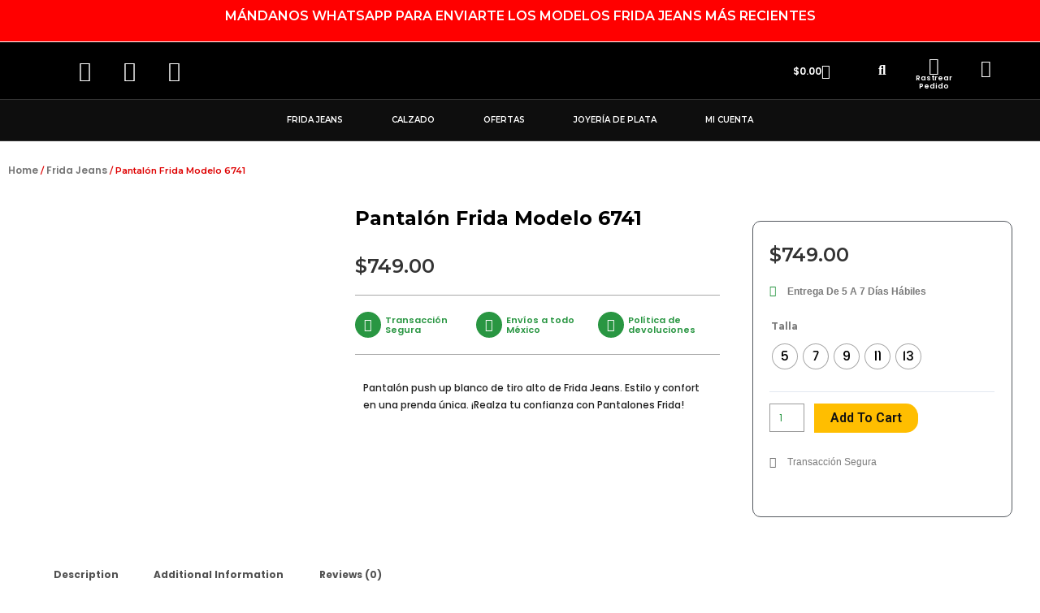

--- FILE ---
content_type: text/html; charset=utf-8
request_url: https://www.google.com/recaptcha/api2/anchor?ar=1&k=6LeRLuokAAAAAJreYH9wJYSu5HTB1mDQRT7DHx4B&co=aHR0cHM6Ly85NjAxNjllYS5zaWJmb3Jtcy5jb206NDQz&hl=es&v=N67nZn4AqZkNcbeMu4prBgzg&size=normal&anchor-ms=20000&execute-ms=30000&cb=akpxbe40eg02
body_size: 49501
content:
<!DOCTYPE HTML><html dir="ltr" lang="es"><head><meta http-equiv="Content-Type" content="text/html; charset=UTF-8">
<meta http-equiv="X-UA-Compatible" content="IE=edge">
<title>reCAPTCHA</title>
<style type="text/css">
/* cyrillic-ext */
@font-face {
  font-family: 'Roboto';
  font-style: normal;
  font-weight: 400;
  font-stretch: 100%;
  src: url(//fonts.gstatic.com/s/roboto/v48/KFO7CnqEu92Fr1ME7kSn66aGLdTylUAMa3GUBHMdazTgWw.woff2) format('woff2');
  unicode-range: U+0460-052F, U+1C80-1C8A, U+20B4, U+2DE0-2DFF, U+A640-A69F, U+FE2E-FE2F;
}
/* cyrillic */
@font-face {
  font-family: 'Roboto';
  font-style: normal;
  font-weight: 400;
  font-stretch: 100%;
  src: url(//fonts.gstatic.com/s/roboto/v48/KFO7CnqEu92Fr1ME7kSn66aGLdTylUAMa3iUBHMdazTgWw.woff2) format('woff2');
  unicode-range: U+0301, U+0400-045F, U+0490-0491, U+04B0-04B1, U+2116;
}
/* greek-ext */
@font-face {
  font-family: 'Roboto';
  font-style: normal;
  font-weight: 400;
  font-stretch: 100%;
  src: url(//fonts.gstatic.com/s/roboto/v48/KFO7CnqEu92Fr1ME7kSn66aGLdTylUAMa3CUBHMdazTgWw.woff2) format('woff2');
  unicode-range: U+1F00-1FFF;
}
/* greek */
@font-face {
  font-family: 'Roboto';
  font-style: normal;
  font-weight: 400;
  font-stretch: 100%;
  src: url(//fonts.gstatic.com/s/roboto/v48/KFO7CnqEu92Fr1ME7kSn66aGLdTylUAMa3-UBHMdazTgWw.woff2) format('woff2');
  unicode-range: U+0370-0377, U+037A-037F, U+0384-038A, U+038C, U+038E-03A1, U+03A3-03FF;
}
/* math */
@font-face {
  font-family: 'Roboto';
  font-style: normal;
  font-weight: 400;
  font-stretch: 100%;
  src: url(//fonts.gstatic.com/s/roboto/v48/KFO7CnqEu92Fr1ME7kSn66aGLdTylUAMawCUBHMdazTgWw.woff2) format('woff2');
  unicode-range: U+0302-0303, U+0305, U+0307-0308, U+0310, U+0312, U+0315, U+031A, U+0326-0327, U+032C, U+032F-0330, U+0332-0333, U+0338, U+033A, U+0346, U+034D, U+0391-03A1, U+03A3-03A9, U+03B1-03C9, U+03D1, U+03D5-03D6, U+03F0-03F1, U+03F4-03F5, U+2016-2017, U+2034-2038, U+203C, U+2040, U+2043, U+2047, U+2050, U+2057, U+205F, U+2070-2071, U+2074-208E, U+2090-209C, U+20D0-20DC, U+20E1, U+20E5-20EF, U+2100-2112, U+2114-2115, U+2117-2121, U+2123-214F, U+2190, U+2192, U+2194-21AE, U+21B0-21E5, U+21F1-21F2, U+21F4-2211, U+2213-2214, U+2216-22FF, U+2308-230B, U+2310, U+2319, U+231C-2321, U+2336-237A, U+237C, U+2395, U+239B-23B7, U+23D0, U+23DC-23E1, U+2474-2475, U+25AF, U+25B3, U+25B7, U+25BD, U+25C1, U+25CA, U+25CC, U+25FB, U+266D-266F, U+27C0-27FF, U+2900-2AFF, U+2B0E-2B11, U+2B30-2B4C, U+2BFE, U+3030, U+FF5B, U+FF5D, U+1D400-1D7FF, U+1EE00-1EEFF;
}
/* symbols */
@font-face {
  font-family: 'Roboto';
  font-style: normal;
  font-weight: 400;
  font-stretch: 100%;
  src: url(//fonts.gstatic.com/s/roboto/v48/KFO7CnqEu92Fr1ME7kSn66aGLdTylUAMaxKUBHMdazTgWw.woff2) format('woff2');
  unicode-range: U+0001-000C, U+000E-001F, U+007F-009F, U+20DD-20E0, U+20E2-20E4, U+2150-218F, U+2190, U+2192, U+2194-2199, U+21AF, U+21E6-21F0, U+21F3, U+2218-2219, U+2299, U+22C4-22C6, U+2300-243F, U+2440-244A, U+2460-24FF, U+25A0-27BF, U+2800-28FF, U+2921-2922, U+2981, U+29BF, U+29EB, U+2B00-2BFF, U+4DC0-4DFF, U+FFF9-FFFB, U+10140-1018E, U+10190-1019C, U+101A0, U+101D0-101FD, U+102E0-102FB, U+10E60-10E7E, U+1D2C0-1D2D3, U+1D2E0-1D37F, U+1F000-1F0FF, U+1F100-1F1AD, U+1F1E6-1F1FF, U+1F30D-1F30F, U+1F315, U+1F31C, U+1F31E, U+1F320-1F32C, U+1F336, U+1F378, U+1F37D, U+1F382, U+1F393-1F39F, U+1F3A7-1F3A8, U+1F3AC-1F3AF, U+1F3C2, U+1F3C4-1F3C6, U+1F3CA-1F3CE, U+1F3D4-1F3E0, U+1F3ED, U+1F3F1-1F3F3, U+1F3F5-1F3F7, U+1F408, U+1F415, U+1F41F, U+1F426, U+1F43F, U+1F441-1F442, U+1F444, U+1F446-1F449, U+1F44C-1F44E, U+1F453, U+1F46A, U+1F47D, U+1F4A3, U+1F4B0, U+1F4B3, U+1F4B9, U+1F4BB, U+1F4BF, U+1F4C8-1F4CB, U+1F4D6, U+1F4DA, U+1F4DF, U+1F4E3-1F4E6, U+1F4EA-1F4ED, U+1F4F7, U+1F4F9-1F4FB, U+1F4FD-1F4FE, U+1F503, U+1F507-1F50B, U+1F50D, U+1F512-1F513, U+1F53E-1F54A, U+1F54F-1F5FA, U+1F610, U+1F650-1F67F, U+1F687, U+1F68D, U+1F691, U+1F694, U+1F698, U+1F6AD, U+1F6B2, U+1F6B9-1F6BA, U+1F6BC, U+1F6C6-1F6CF, U+1F6D3-1F6D7, U+1F6E0-1F6EA, U+1F6F0-1F6F3, U+1F6F7-1F6FC, U+1F700-1F7FF, U+1F800-1F80B, U+1F810-1F847, U+1F850-1F859, U+1F860-1F887, U+1F890-1F8AD, U+1F8B0-1F8BB, U+1F8C0-1F8C1, U+1F900-1F90B, U+1F93B, U+1F946, U+1F984, U+1F996, U+1F9E9, U+1FA00-1FA6F, U+1FA70-1FA7C, U+1FA80-1FA89, U+1FA8F-1FAC6, U+1FACE-1FADC, U+1FADF-1FAE9, U+1FAF0-1FAF8, U+1FB00-1FBFF;
}
/* vietnamese */
@font-face {
  font-family: 'Roboto';
  font-style: normal;
  font-weight: 400;
  font-stretch: 100%;
  src: url(//fonts.gstatic.com/s/roboto/v48/KFO7CnqEu92Fr1ME7kSn66aGLdTylUAMa3OUBHMdazTgWw.woff2) format('woff2');
  unicode-range: U+0102-0103, U+0110-0111, U+0128-0129, U+0168-0169, U+01A0-01A1, U+01AF-01B0, U+0300-0301, U+0303-0304, U+0308-0309, U+0323, U+0329, U+1EA0-1EF9, U+20AB;
}
/* latin-ext */
@font-face {
  font-family: 'Roboto';
  font-style: normal;
  font-weight: 400;
  font-stretch: 100%;
  src: url(//fonts.gstatic.com/s/roboto/v48/KFO7CnqEu92Fr1ME7kSn66aGLdTylUAMa3KUBHMdazTgWw.woff2) format('woff2');
  unicode-range: U+0100-02BA, U+02BD-02C5, U+02C7-02CC, U+02CE-02D7, U+02DD-02FF, U+0304, U+0308, U+0329, U+1D00-1DBF, U+1E00-1E9F, U+1EF2-1EFF, U+2020, U+20A0-20AB, U+20AD-20C0, U+2113, U+2C60-2C7F, U+A720-A7FF;
}
/* latin */
@font-face {
  font-family: 'Roboto';
  font-style: normal;
  font-weight: 400;
  font-stretch: 100%;
  src: url(//fonts.gstatic.com/s/roboto/v48/KFO7CnqEu92Fr1ME7kSn66aGLdTylUAMa3yUBHMdazQ.woff2) format('woff2');
  unicode-range: U+0000-00FF, U+0131, U+0152-0153, U+02BB-02BC, U+02C6, U+02DA, U+02DC, U+0304, U+0308, U+0329, U+2000-206F, U+20AC, U+2122, U+2191, U+2193, U+2212, U+2215, U+FEFF, U+FFFD;
}
/* cyrillic-ext */
@font-face {
  font-family: 'Roboto';
  font-style: normal;
  font-weight: 500;
  font-stretch: 100%;
  src: url(//fonts.gstatic.com/s/roboto/v48/KFO7CnqEu92Fr1ME7kSn66aGLdTylUAMa3GUBHMdazTgWw.woff2) format('woff2');
  unicode-range: U+0460-052F, U+1C80-1C8A, U+20B4, U+2DE0-2DFF, U+A640-A69F, U+FE2E-FE2F;
}
/* cyrillic */
@font-face {
  font-family: 'Roboto';
  font-style: normal;
  font-weight: 500;
  font-stretch: 100%;
  src: url(//fonts.gstatic.com/s/roboto/v48/KFO7CnqEu92Fr1ME7kSn66aGLdTylUAMa3iUBHMdazTgWw.woff2) format('woff2');
  unicode-range: U+0301, U+0400-045F, U+0490-0491, U+04B0-04B1, U+2116;
}
/* greek-ext */
@font-face {
  font-family: 'Roboto';
  font-style: normal;
  font-weight: 500;
  font-stretch: 100%;
  src: url(//fonts.gstatic.com/s/roboto/v48/KFO7CnqEu92Fr1ME7kSn66aGLdTylUAMa3CUBHMdazTgWw.woff2) format('woff2');
  unicode-range: U+1F00-1FFF;
}
/* greek */
@font-face {
  font-family: 'Roboto';
  font-style: normal;
  font-weight: 500;
  font-stretch: 100%;
  src: url(//fonts.gstatic.com/s/roboto/v48/KFO7CnqEu92Fr1ME7kSn66aGLdTylUAMa3-UBHMdazTgWw.woff2) format('woff2');
  unicode-range: U+0370-0377, U+037A-037F, U+0384-038A, U+038C, U+038E-03A1, U+03A3-03FF;
}
/* math */
@font-face {
  font-family: 'Roboto';
  font-style: normal;
  font-weight: 500;
  font-stretch: 100%;
  src: url(//fonts.gstatic.com/s/roboto/v48/KFO7CnqEu92Fr1ME7kSn66aGLdTylUAMawCUBHMdazTgWw.woff2) format('woff2');
  unicode-range: U+0302-0303, U+0305, U+0307-0308, U+0310, U+0312, U+0315, U+031A, U+0326-0327, U+032C, U+032F-0330, U+0332-0333, U+0338, U+033A, U+0346, U+034D, U+0391-03A1, U+03A3-03A9, U+03B1-03C9, U+03D1, U+03D5-03D6, U+03F0-03F1, U+03F4-03F5, U+2016-2017, U+2034-2038, U+203C, U+2040, U+2043, U+2047, U+2050, U+2057, U+205F, U+2070-2071, U+2074-208E, U+2090-209C, U+20D0-20DC, U+20E1, U+20E5-20EF, U+2100-2112, U+2114-2115, U+2117-2121, U+2123-214F, U+2190, U+2192, U+2194-21AE, U+21B0-21E5, U+21F1-21F2, U+21F4-2211, U+2213-2214, U+2216-22FF, U+2308-230B, U+2310, U+2319, U+231C-2321, U+2336-237A, U+237C, U+2395, U+239B-23B7, U+23D0, U+23DC-23E1, U+2474-2475, U+25AF, U+25B3, U+25B7, U+25BD, U+25C1, U+25CA, U+25CC, U+25FB, U+266D-266F, U+27C0-27FF, U+2900-2AFF, U+2B0E-2B11, U+2B30-2B4C, U+2BFE, U+3030, U+FF5B, U+FF5D, U+1D400-1D7FF, U+1EE00-1EEFF;
}
/* symbols */
@font-face {
  font-family: 'Roboto';
  font-style: normal;
  font-weight: 500;
  font-stretch: 100%;
  src: url(//fonts.gstatic.com/s/roboto/v48/KFO7CnqEu92Fr1ME7kSn66aGLdTylUAMaxKUBHMdazTgWw.woff2) format('woff2');
  unicode-range: U+0001-000C, U+000E-001F, U+007F-009F, U+20DD-20E0, U+20E2-20E4, U+2150-218F, U+2190, U+2192, U+2194-2199, U+21AF, U+21E6-21F0, U+21F3, U+2218-2219, U+2299, U+22C4-22C6, U+2300-243F, U+2440-244A, U+2460-24FF, U+25A0-27BF, U+2800-28FF, U+2921-2922, U+2981, U+29BF, U+29EB, U+2B00-2BFF, U+4DC0-4DFF, U+FFF9-FFFB, U+10140-1018E, U+10190-1019C, U+101A0, U+101D0-101FD, U+102E0-102FB, U+10E60-10E7E, U+1D2C0-1D2D3, U+1D2E0-1D37F, U+1F000-1F0FF, U+1F100-1F1AD, U+1F1E6-1F1FF, U+1F30D-1F30F, U+1F315, U+1F31C, U+1F31E, U+1F320-1F32C, U+1F336, U+1F378, U+1F37D, U+1F382, U+1F393-1F39F, U+1F3A7-1F3A8, U+1F3AC-1F3AF, U+1F3C2, U+1F3C4-1F3C6, U+1F3CA-1F3CE, U+1F3D4-1F3E0, U+1F3ED, U+1F3F1-1F3F3, U+1F3F5-1F3F7, U+1F408, U+1F415, U+1F41F, U+1F426, U+1F43F, U+1F441-1F442, U+1F444, U+1F446-1F449, U+1F44C-1F44E, U+1F453, U+1F46A, U+1F47D, U+1F4A3, U+1F4B0, U+1F4B3, U+1F4B9, U+1F4BB, U+1F4BF, U+1F4C8-1F4CB, U+1F4D6, U+1F4DA, U+1F4DF, U+1F4E3-1F4E6, U+1F4EA-1F4ED, U+1F4F7, U+1F4F9-1F4FB, U+1F4FD-1F4FE, U+1F503, U+1F507-1F50B, U+1F50D, U+1F512-1F513, U+1F53E-1F54A, U+1F54F-1F5FA, U+1F610, U+1F650-1F67F, U+1F687, U+1F68D, U+1F691, U+1F694, U+1F698, U+1F6AD, U+1F6B2, U+1F6B9-1F6BA, U+1F6BC, U+1F6C6-1F6CF, U+1F6D3-1F6D7, U+1F6E0-1F6EA, U+1F6F0-1F6F3, U+1F6F7-1F6FC, U+1F700-1F7FF, U+1F800-1F80B, U+1F810-1F847, U+1F850-1F859, U+1F860-1F887, U+1F890-1F8AD, U+1F8B0-1F8BB, U+1F8C0-1F8C1, U+1F900-1F90B, U+1F93B, U+1F946, U+1F984, U+1F996, U+1F9E9, U+1FA00-1FA6F, U+1FA70-1FA7C, U+1FA80-1FA89, U+1FA8F-1FAC6, U+1FACE-1FADC, U+1FADF-1FAE9, U+1FAF0-1FAF8, U+1FB00-1FBFF;
}
/* vietnamese */
@font-face {
  font-family: 'Roboto';
  font-style: normal;
  font-weight: 500;
  font-stretch: 100%;
  src: url(//fonts.gstatic.com/s/roboto/v48/KFO7CnqEu92Fr1ME7kSn66aGLdTylUAMa3OUBHMdazTgWw.woff2) format('woff2');
  unicode-range: U+0102-0103, U+0110-0111, U+0128-0129, U+0168-0169, U+01A0-01A1, U+01AF-01B0, U+0300-0301, U+0303-0304, U+0308-0309, U+0323, U+0329, U+1EA0-1EF9, U+20AB;
}
/* latin-ext */
@font-face {
  font-family: 'Roboto';
  font-style: normal;
  font-weight: 500;
  font-stretch: 100%;
  src: url(//fonts.gstatic.com/s/roboto/v48/KFO7CnqEu92Fr1ME7kSn66aGLdTylUAMa3KUBHMdazTgWw.woff2) format('woff2');
  unicode-range: U+0100-02BA, U+02BD-02C5, U+02C7-02CC, U+02CE-02D7, U+02DD-02FF, U+0304, U+0308, U+0329, U+1D00-1DBF, U+1E00-1E9F, U+1EF2-1EFF, U+2020, U+20A0-20AB, U+20AD-20C0, U+2113, U+2C60-2C7F, U+A720-A7FF;
}
/* latin */
@font-face {
  font-family: 'Roboto';
  font-style: normal;
  font-weight: 500;
  font-stretch: 100%;
  src: url(//fonts.gstatic.com/s/roboto/v48/KFO7CnqEu92Fr1ME7kSn66aGLdTylUAMa3yUBHMdazQ.woff2) format('woff2');
  unicode-range: U+0000-00FF, U+0131, U+0152-0153, U+02BB-02BC, U+02C6, U+02DA, U+02DC, U+0304, U+0308, U+0329, U+2000-206F, U+20AC, U+2122, U+2191, U+2193, U+2212, U+2215, U+FEFF, U+FFFD;
}
/* cyrillic-ext */
@font-face {
  font-family: 'Roboto';
  font-style: normal;
  font-weight: 900;
  font-stretch: 100%;
  src: url(//fonts.gstatic.com/s/roboto/v48/KFO7CnqEu92Fr1ME7kSn66aGLdTylUAMa3GUBHMdazTgWw.woff2) format('woff2');
  unicode-range: U+0460-052F, U+1C80-1C8A, U+20B4, U+2DE0-2DFF, U+A640-A69F, U+FE2E-FE2F;
}
/* cyrillic */
@font-face {
  font-family: 'Roboto';
  font-style: normal;
  font-weight: 900;
  font-stretch: 100%;
  src: url(//fonts.gstatic.com/s/roboto/v48/KFO7CnqEu92Fr1ME7kSn66aGLdTylUAMa3iUBHMdazTgWw.woff2) format('woff2');
  unicode-range: U+0301, U+0400-045F, U+0490-0491, U+04B0-04B1, U+2116;
}
/* greek-ext */
@font-face {
  font-family: 'Roboto';
  font-style: normal;
  font-weight: 900;
  font-stretch: 100%;
  src: url(//fonts.gstatic.com/s/roboto/v48/KFO7CnqEu92Fr1ME7kSn66aGLdTylUAMa3CUBHMdazTgWw.woff2) format('woff2');
  unicode-range: U+1F00-1FFF;
}
/* greek */
@font-face {
  font-family: 'Roboto';
  font-style: normal;
  font-weight: 900;
  font-stretch: 100%;
  src: url(//fonts.gstatic.com/s/roboto/v48/KFO7CnqEu92Fr1ME7kSn66aGLdTylUAMa3-UBHMdazTgWw.woff2) format('woff2');
  unicode-range: U+0370-0377, U+037A-037F, U+0384-038A, U+038C, U+038E-03A1, U+03A3-03FF;
}
/* math */
@font-face {
  font-family: 'Roboto';
  font-style: normal;
  font-weight: 900;
  font-stretch: 100%;
  src: url(//fonts.gstatic.com/s/roboto/v48/KFO7CnqEu92Fr1ME7kSn66aGLdTylUAMawCUBHMdazTgWw.woff2) format('woff2');
  unicode-range: U+0302-0303, U+0305, U+0307-0308, U+0310, U+0312, U+0315, U+031A, U+0326-0327, U+032C, U+032F-0330, U+0332-0333, U+0338, U+033A, U+0346, U+034D, U+0391-03A1, U+03A3-03A9, U+03B1-03C9, U+03D1, U+03D5-03D6, U+03F0-03F1, U+03F4-03F5, U+2016-2017, U+2034-2038, U+203C, U+2040, U+2043, U+2047, U+2050, U+2057, U+205F, U+2070-2071, U+2074-208E, U+2090-209C, U+20D0-20DC, U+20E1, U+20E5-20EF, U+2100-2112, U+2114-2115, U+2117-2121, U+2123-214F, U+2190, U+2192, U+2194-21AE, U+21B0-21E5, U+21F1-21F2, U+21F4-2211, U+2213-2214, U+2216-22FF, U+2308-230B, U+2310, U+2319, U+231C-2321, U+2336-237A, U+237C, U+2395, U+239B-23B7, U+23D0, U+23DC-23E1, U+2474-2475, U+25AF, U+25B3, U+25B7, U+25BD, U+25C1, U+25CA, U+25CC, U+25FB, U+266D-266F, U+27C0-27FF, U+2900-2AFF, U+2B0E-2B11, U+2B30-2B4C, U+2BFE, U+3030, U+FF5B, U+FF5D, U+1D400-1D7FF, U+1EE00-1EEFF;
}
/* symbols */
@font-face {
  font-family: 'Roboto';
  font-style: normal;
  font-weight: 900;
  font-stretch: 100%;
  src: url(//fonts.gstatic.com/s/roboto/v48/KFO7CnqEu92Fr1ME7kSn66aGLdTylUAMaxKUBHMdazTgWw.woff2) format('woff2');
  unicode-range: U+0001-000C, U+000E-001F, U+007F-009F, U+20DD-20E0, U+20E2-20E4, U+2150-218F, U+2190, U+2192, U+2194-2199, U+21AF, U+21E6-21F0, U+21F3, U+2218-2219, U+2299, U+22C4-22C6, U+2300-243F, U+2440-244A, U+2460-24FF, U+25A0-27BF, U+2800-28FF, U+2921-2922, U+2981, U+29BF, U+29EB, U+2B00-2BFF, U+4DC0-4DFF, U+FFF9-FFFB, U+10140-1018E, U+10190-1019C, U+101A0, U+101D0-101FD, U+102E0-102FB, U+10E60-10E7E, U+1D2C0-1D2D3, U+1D2E0-1D37F, U+1F000-1F0FF, U+1F100-1F1AD, U+1F1E6-1F1FF, U+1F30D-1F30F, U+1F315, U+1F31C, U+1F31E, U+1F320-1F32C, U+1F336, U+1F378, U+1F37D, U+1F382, U+1F393-1F39F, U+1F3A7-1F3A8, U+1F3AC-1F3AF, U+1F3C2, U+1F3C4-1F3C6, U+1F3CA-1F3CE, U+1F3D4-1F3E0, U+1F3ED, U+1F3F1-1F3F3, U+1F3F5-1F3F7, U+1F408, U+1F415, U+1F41F, U+1F426, U+1F43F, U+1F441-1F442, U+1F444, U+1F446-1F449, U+1F44C-1F44E, U+1F453, U+1F46A, U+1F47D, U+1F4A3, U+1F4B0, U+1F4B3, U+1F4B9, U+1F4BB, U+1F4BF, U+1F4C8-1F4CB, U+1F4D6, U+1F4DA, U+1F4DF, U+1F4E3-1F4E6, U+1F4EA-1F4ED, U+1F4F7, U+1F4F9-1F4FB, U+1F4FD-1F4FE, U+1F503, U+1F507-1F50B, U+1F50D, U+1F512-1F513, U+1F53E-1F54A, U+1F54F-1F5FA, U+1F610, U+1F650-1F67F, U+1F687, U+1F68D, U+1F691, U+1F694, U+1F698, U+1F6AD, U+1F6B2, U+1F6B9-1F6BA, U+1F6BC, U+1F6C6-1F6CF, U+1F6D3-1F6D7, U+1F6E0-1F6EA, U+1F6F0-1F6F3, U+1F6F7-1F6FC, U+1F700-1F7FF, U+1F800-1F80B, U+1F810-1F847, U+1F850-1F859, U+1F860-1F887, U+1F890-1F8AD, U+1F8B0-1F8BB, U+1F8C0-1F8C1, U+1F900-1F90B, U+1F93B, U+1F946, U+1F984, U+1F996, U+1F9E9, U+1FA00-1FA6F, U+1FA70-1FA7C, U+1FA80-1FA89, U+1FA8F-1FAC6, U+1FACE-1FADC, U+1FADF-1FAE9, U+1FAF0-1FAF8, U+1FB00-1FBFF;
}
/* vietnamese */
@font-face {
  font-family: 'Roboto';
  font-style: normal;
  font-weight: 900;
  font-stretch: 100%;
  src: url(//fonts.gstatic.com/s/roboto/v48/KFO7CnqEu92Fr1ME7kSn66aGLdTylUAMa3OUBHMdazTgWw.woff2) format('woff2');
  unicode-range: U+0102-0103, U+0110-0111, U+0128-0129, U+0168-0169, U+01A0-01A1, U+01AF-01B0, U+0300-0301, U+0303-0304, U+0308-0309, U+0323, U+0329, U+1EA0-1EF9, U+20AB;
}
/* latin-ext */
@font-face {
  font-family: 'Roboto';
  font-style: normal;
  font-weight: 900;
  font-stretch: 100%;
  src: url(//fonts.gstatic.com/s/roboto/v48/KFO7CnqEu92Fr1ME7kSn66aGLdTylUAMa3KUBHMdazTgWw.woff2) format('woff2');
  unicode-range: U+0100-02BA, U+02BD-02C5, U+02C7-02CC, U+02CE-02D7, U+02DD-02FF, U+0304, U+0308, U+0329, U+1D00-1DBF, U+1E00-1E9F, U+1EF2-1EFF, U+2020, U+20A0-20AB, U+20AD-20C0, U+2113, U+2C60-2C7F, U+A720-A7FF;
}
/* latin */
@font-face {
  font-family: 'Roboto';
  font-style: normal;
  font-weight: 900;
  font-stretch: 100%;
  src: url(//fonts.gstatic.com/s/roboto/v48/KFO7CnqEu92Fr1ME7kSn66aGLdTylUAMa3yUBHMdazQ.woff2) format('woff2');
  unicode-range: U+0000-00FF, U+0131, U+0152-0153, U+02BB-02BC, U+02C6, U+02DA, U+02DC, U+0304, U+0308, U+0329, U+2000-206F, U+20AC, U+2122, U+2191, U+2193, U+2212, U+2215, U+FEFF, U+FFFD;
}

</style>
<link rel="stylesheet" type="text/css" href="https://www.gstatic.com/recaptcha/releases/N67nZn4AqZkNcbeMu4prBgzg/styles__ltr.css">
<script nonce="dI99fDtnBIEbaXJ6NHiAfw" type="text/javascript">window['__recaptcha_api'] = 'https://www.google.com/recaptcha/api2/';</script>
<script type="text/javascript" src="https://www.gstatic.com/recaptcha/releases/N67nZn4AqZkNcbeMu4prBgzg/recaptcha__es.js" nonce="dI99fDtnBIEbaXJ6NHiAfw">
      
    </script></head>
<body><div id="rc-anchor-alert" class="rc-anchor-alert"></div>
<input type="hidden" id="recaptcha-token" value="[base64]">
<script type="text/javascript" nonce="dI99fDtnBIEbaXJ6NHiAfw">
      recaptcha.anchor.Main.init("[\x22ainput\x22,[\x22bgdata\x22,\x22\x22,\[base64]/[base64]/[base64]/ZyhXLGgpOnEoW04sMjEsbF0sVywwKSxoKSxmYWxzZSxmYWxzZSl9Y2F0Y2goayl7RygzNTgsVyk/[base64]/[base64]/[base64]/[base64]/[base64]/[base64]/[base64]/bmV3IEJbT10oRFswXSk6dz09Mj9uZXcgQltPXShEWzBdLERbMV0pOnc9PTM/bmV3IEJbT10oRFswXSxEWzFdLERbMl0pOnc9PTQ/[base64]/[base64]/[base64]/[base64]/[base64]\\u003d\x22,\[base64]\x22,\x22wpBNCT4eBMOWwoAgLxXCj1bDpVEZw4dAQzzCt8OHPEDDrsKBYlTCj8KQwpNkLlxPZzwfHRXCssO6w77CtmTCmMOJRsOxwrIkwpcLecOPwo5FwoDChsKIOcK/w4pDwoVmf8KpHcOqw6wkE8KwO8OzwphVwq0nbwV+VkI2acKAwrPDrzDCpU8EEWvDhMKrworDhsOiwprDg8KCEyM5w4EfF8OABnjDq8KBw49ww6nCp8OpKMOfwpHCpFoPwqXCp8Olw515KDVRwpTDr8KPaRhtSXrDjMOCwqnDpwhxDsKLwq/DqcOdwozCtcKKOyzDq2jDi8O3DMO8w5tyb0UrRQXDq31vwq/Dm0VubMOjwqrCrcOOXhwlwrIoworDgTrDqFIHwo8ZYsOWMB9aw47DilDCqDdcc0XCtwxhbMKsLMOXwqzDi1Mcwq1kWcOrw5PDjcKjC8KIw5rDhsKpw4tFw6EtdcKqwr/DtsKJGRlpQMOVcMOIBsOHwqZ4VndBwpkww70ofiooLyTDlG95AcKnam8JWUM/[base64]/DjBoPal/DusKmw4Mfb8K5Yyhyw4UBwpQpwoRAw6TCtFzCk8K9AjkVbsO7UMOdIMK/T2BJwofDtWstw7QUbTTCtMONwpMgfmFawoEDwqnCocKoL8KSHDUUUV3Ch8K7ZcO9dsOjXyofO2LCssKhb8OCw5jDig/DuVFFWVjDmCYzQkoqw6/DvD/DkT/DgWvCnsOCwrTDtsOwOMOQJcOmwqhGZWtgUcKow4jCgcKbVMOnDX9KMsOxw5Qaw6jDjE5swprDlcOPwoo0wpVRwoTCqgjDrETDo2LCgcOuUcKoeDRUwq/DvETDqDcLTl/Cog3CqcO4woDDgMObW0RIwrLDncKXTn3CjsOdw5hLw4tsVcKXNcOyCMK2wpFwYMOgw6hWw7DDnF9zJgpwL8OMw7VeEMO7XyICGVw/csKDbcOnwo8zw5U8wq17ScOmFsKiEcO2dWDCpDdnw6Z2w4/[base64]/[base64]/IsOPw6tdQAhcwqrDtDczasKLwoXCnMO9FUfDhQR5Az/ChQTDm8KvwrPDrCLCksKxwrLCql7CgCPDqkYjW8K2B2M5Q27DjSBDYnEEwpXCiMOaFVFEejvCsMOkwp8yJjRCBVrDq8Oxw57CtcKXwoLDsxHDvMOEwprCpQ1Yw5vDh8OOwoDDtcKXVCHCm8OHwpw/w7AfwqvDmcO/w6xQw6h0EllGFcONQC/DqQbChcODVcODMsK5w4zDuMOTLMOpw4l0C8OuHhjCkTsTw649RsO6csKNb1U3w6wTJMKAEWrDksKpOwjDk8KHPMOlWULCsl98NDjCg17CiEdcIsOEeXpnw7vDmhTCrcOPwq8Aw7BBwrzDmMOYw6RYdHTDgMOHwrHDkU/[base64]/DtysGNRdtF2jDryM9F0kYw7NkesOvYns/[base64]/[base64]/ClsKGcmByw7zDskrDjDXDkXNlwoTCisOawqDCgwE9w6hwaMOIIsO9w7rCncOPTsKsVcO2w5DDs8KjJcK5J8OoL8Kxw5nDmcKewp4pw5bCpnw7wqRawpYiw4gdwrzDkRDDqD/DjcOZwrfCn0MWwq/DpcOOOG5mw5fDlGXClQvDkmXDrl1Fwo0Gw4UUw5AwVgpZGnZeOMKtHMOjwoogw7vCgWpoADUpw7XCjsOeDcKEUHVVw7vDkcKnw6PChcOWw4Erwr/DmMOxFMOnwrrCqMOiQDcIw7zCj0TChjXChHXCmwDDqSnDh38WRHAUwpRlwqHDr0s6w7nCqcOpwpHDsMO7wqZAwqMnA8K5wp9cLX4ow7h6CsKzwoRhwpE8CWIUw6Y/exHChMOWYntXwqLDvDfDv8KcwpTChcKQwpDDmcK9McKFBsKfwq8WACFpFg3CkMKRQcO1QMOzLcKywrfDpRrCnRbClFNYMGZ8BMKTBCrCqi7DlVLDmsKHDsOdNsOAwq0dV1zDnMOSw4TDu8KqFMKowqZ4w6PDsW3CowpwDFJHw6vDn8Obwq/DmcKewqw1woQxNcKURQTCusKIwrkywqzCkEDCv3QEw4rDpERNX8Kuw5LDtxxWwpUbY8K1w4FsfzQuU0RwOcKWPkwsF8Kqw4MKaSh6w7t3w7HDuMOgdcKuwpLDiBjDgsOFGcKjwqw2X8KNw4JNwpAOesKYNsOmXFHCqWvDlHvDicKbf8Oxwq1bdMOpw5gfUMOpJ8O4ax/DuMOPLz7CrS/[base64]/Ciy97wqElw4zCucK2KsKseMK6wqduPnJfwr/[base64]/DrMOsDsObNsKbZHkvwqXDtcKOB8Kjw4EJwowRwpXDjTXCgmUDfgIrDMOswqAJD8OSwq/CkcOAw6pnFiFuw6DDoifCosOlYkdJXEXClzXDlRkRYE4qw7rDmXNSWMKxQ8KXBhXCiMO0w5LDqxTCssOqF1HDmMKIw7J4w5YyZiNqegLDnsOfG8OUW01zNsKgw5Vjw4zCpTfDq3VgwrXDo8KLW8OCS3bDkidOw6B0wonDqMKXf2/CoUNZBMKBwq7DusKHHcOzw67Cv2bDkgsZf8KLYy1RWsKRbcKWwrspw7M3wrHCssKjw7bCmkU+w6DCs1xtZMK+wrweL8OyJWYPQcOXwprDp8OWw5TCn17CucK2wprDh0DDtA7Dlx/Dn8KXfEXDuW/Cng/DtkFuwpNqwpNOwobDjhs3w7jCuD97w6vDojLCo3nCmTzDlMKGw4M5w4jDgcKRMyjCqyzCgiRFDSfDkMOcwrHCnsO1GMKBwqoiwpbDgWMUw6LCoF9zYcKIwoPCqMKrGMKGwr4LwoHDnMOPScKZwq/ChBzCmMOdHUZELSV5w4XCpznCsMK+w65+w6XDl8O9wrHCksOrwpcBfwgGwr4wwqdLPgwnQcKMCQvCvx9fCcO/wpg8wrdTwq/CtVvCu8KgDXfDp8KhwoZ8w500CMObwqfCn1wuEsKawrYYamHCtVVFw53DqmDDlcK7JsKhMsKoIcOkw7k6wobCm8OuH8OewpXCusOaVXo/wqkmwqXDnMKFSMO3wq5ewpXDh8KXwpYdWHnCsMKHd8O+PsOvbCdzw6tqeVERwq/DlcKPwrd6AsKEXMONEsKHwpXDlVnCnTRcw7bDlMO6wozDqAvCkTRcw6ULG3/[base64]/CpMOKw53Dhy/DlMKrwr/Dj8OJL2JDwrAlw45qR8OlRC3DoMKLfA7DiMOnLm3Cn0XCvMKxA8OsW1oWw4vChG8cw40rwpwwwovCiizDusOgOsKSwpoLSi1MdsOHZMO2AlTClSNrwqkLP2Bxw7rDqsKdYGHDvW7CpcKiXGvDlMOSNUpWP8OBw5/CiisAw4DDosOcw6jCjn0Tb8OpZy89cyYGw7wpVFlFXMKdw4FRDm1hTk/DiMKtw6nCj8K9w6thXRALwqbCqQnCvzbDrMOTwoAZGMO4OWt7w6kFOMOJwqgeGMOYw78Lwp/Djw/[base64]/OsKudx4NwpbDp8Kowrhrw6rDq8KpHmvCk0XCqy01CcKLwrwqwqvCtEsTSWIqDGQkwoUNJk1aBMO/OVE9HGPCksKSIcKTw4HCiMOUw43ClCEkN8OMwrbDkRBiE8OSw5wYNXjCgCBYWkMSw53DlsOsw43DuU7DtTFlH8KWGngCwoXDsXR5wrPCvjDCknEqwr7CizAfIx3Du0ZCwrvDlnjCv8KKwoJmfsKRwpFYCy/[base64]/wqp3IMOuRMOowr5GRyVzwofDtsO6aAnCrsKWw51+w6DDqcKVw4HCoBnDsMOLw7FZMsKvGUXDqMK7w63DtTBHWsOXw5RxwrbDozsswo/DlsKpwpbCncO1w6kYwpjCg8Oqwq0xIkJ8UXsiT1XCpj9YQzcIUwI2wpILw75Fb8KSw6k1Hy3DlMOSMcOlwqlfw6Epw7jCv8KdeStrAGDDmEY+woTDkCQlw73Dg8OdYMKxKAbDmMOOZ1LDl1F1dx3DucOGw60tUMKowp1Tw44ww61zw4XCvsK/fsOrw6Adw6g6GcOgIsKFwrnDuMKtHzULw7zCj2Vnb25xCcKScTwxwpnDrELDmyNYTMKqQMK6Yn/CtW3DkcOjw7DCjMOnw7sRLEXDiDh5woViaxEJW8KxZERlLVDClhE9REl4QX9+aH4mMBvDmw0JH8KPw4VSw7DCn8KpU8OPw6IWwr9kR3jCi8OHwp5DGi/[base64]/Ct8K/bMOpw7ckwrlOJmoXw4YOO0LCr8Kdw4/[base64]/CsMK8w7NOw4IewoHDu8OXUcOdaHnDoMK+wr4cNcOzBidVBcKVeQ0MDBNxbMKFQlLCmTbCoSVxBhrCgzU4wqp2wqIzw7jCmsKHwonCmcKETsKbbW/[base64]/wrLCq8KebUMBw4XCo0Ayw6HClXbDp8KswoA/[base64]/[base64]/DlR3Cj8KBw6rCghjDqsK7ecOiw4/Cq00tPsKSwrB+VMOudR1TQcKaw5oowoxEw4TDsVk4w4XDh0hUNCR6N8O0XyceC2nCo11XSApTOAwfZSDDgg/[base64]/wqIMw4lQXMO/[base64]/CqEXDkGsyw4LCqsKoQcKZw5LDu8Ogw6M6wqt2wozCsEMtwpREw7dcJsKJwobCtsK/BsK8wpzDkAzCkcKLw4jCjsKXTC3CtcOQw4cBw7hNw7Iiw7ssw7/DqwnCisKFw5vCncO5w4PDmsOYw45pwqLDrwfDvVgjwrnDhQfCucOOCyFADgnDvQDChXMLWS1Dw5jCusK7wqLDusKeC8OAHhglw5t3w5dvw7XDt8Kmw5pSEMOfflUhPcOYw5Uow64NSylWwqgweMOVw5QFwp3CtMKOwr0zw4LDhsO/YMOqBsKZRsKAw73CkcOPwrIfchEfX3oZVsK0w5HDv8KjwprChcKvwolhwrYOa1ECfTLCsyZlw7U3E8O3wr3DngDDqcKhdCPCpMKSwrfCqsKqJMOww6vDtsKzw6zCv0vCqkcWwo/[base64]/[base64]/CpcKKLMKOc8Onw6vCi1E4w7LDtyfDscKTb2rCnhAjCMOkVMOqwqLCiwgWTcKAKsOZwppgG8OiaUMIZwHDlA4vw4bCvsKrw4Rfw5ksOkQ8NQXCkhPDo8K7w4h7QHpmwp7DnT/Dl1l4RwMuY8ORwrwXCytMFcKew4nDqcOxbsKMw75SJUM3L8Oyw7AqAcKnw73DjcOcHcOoAS5YworDi3DCjMOPfSTCi8ODBjIKw6jDhCLCv23CtlUvwrFVwpk8wrZtwpXCniTCgXDDlApwwqY1w75bwpLDi8K/wrDDgMOlAlLCusOoQDcPw6VywpdrwqR6w4AnFn18w6HDlsKew4nCs8KFwodJKVM2wrUAIUHCrcKjwqTDt8KBwqclw4IXG05tNHJ7XFxTwp1zwrnCn8KQwqbCmhHCkMKUw4LDnFxrw7Yxw5Fow7nCi3nDp8OSwrnCj8OUwr/Dohg7TcKZWsK9w6NMKMOiw6vCiMO+BsOQVMOBwq/CgmQHw5BTw73DgsKwGMO1CkXDmMOEwo1tw6/DnMK6w7XDv3YWw5nDj8Okw6oHwqLCghREwpRxDcOnw7zDj8K9HyDDpsOIwqNZWMK1UcOiwoLDo0jDiTo8wqHDqno+w5lhEcKgwoMXDcK6aMOcWHl1w4dvUsOsUsKpa8KmfcKFJMKWZANowoZNwp3CsMKcwqrCgcOZNMOESMKAb8KYwr/DpDIyFMK0J8KCDcKjwq0Yw6nDi2LChiwDwp5MbG3DoUJSVnLCrsKBw7YlwpERAMOHbMKxw4HCiMKsNE3CncKjKcOUZBVHAcOjNX9PHcOQwrUEw6HDnknDklnDuVgzHlwPN8KAwpDDq8OmbVzDo8OzPMOZD8KhwpPDlw0vXi5QwrTDgsORwpREw6nDk0/CqxvDpkAAwozCkmLCnTjDm19Aw6kSOFFwwrXDn3HCgcO3w57CtADDtsOREsOOB8KmwoksQ2Ylw69hw6keEE7Cp1LCjV/[base64]/DrgPCtAYWEAp9Q38EwolpQMO6wrsow49owobDtzTDqWhpMyd8wozDlsOVJDYfwofDvMK0w7PCpcOCOgrCnsK1c2fCsRzDp17Dj8OAw7vChiNuw6w4YgJONMKWJC/Drws9eG7DrsKMw5LDqMKXVQPDuMOIw6EQIcKbw5jDu8OJw6bCscKvScO/wpVnw4ASwqfCtsKnwr3Do8KywpDDmcKTw4vCskVnBAfCj8OJdcK2J0phwqF/wrzCgsKmw4jDlRHCg8KmwpnDlylnB2gvB3zCvmHDgMO1wodAwrcdK8K1wojCmsOSw6suw79Tw6YWwrZ2woBhEMOWKsKOIcO1b8K3w7c7T8OIfcOzwoHDvDPDlsO5CW3Dq8OMw7piwplOAkpcfwLDqkBHwqTCicONS10Awq/CvCnDqj4xY8KUGWNOeDcwBsKzP2d/JsOXAMOMRmXDp8OvQUfDusKJwoh7R0PCnsKIwpbDnxLDmXvCoStbw6nCisO3N8O6SMO/[base64]/DgcOkw5zDsy8xworCiifDv8OFCEJ2w6tdF8OIw4lTBMOfaMKvBcKmwrfCv8O5wqAAJMKXw7omCzvClwklAVjDly1wY8KyPsOtNy83w55KworDt8KCaMO0w5fCjsOrWcOoQsKoWcK1wr/Dt0/DowQlZhYEwr/ClMKtE8KNw7nCqcKNHHsxSnlLFsOKYw/[base64]/CkPDjVBbwpBCw7bDgCxDwrMoHFJ6Qx7DlSYFWMOQFMKjwrV/Z8O7wqLDg8KZwoQBBSTCnsKBw4rDkcK/esKmJQx+bH4hwqwlw4QKw6BwwpTCpgLChMK/w5Y1wp5QEsOXcS3CvSxIwrjCkcKhwqPCixHDgH4gesOqdsKsHsK+YcKHAxLChhU/EQ0cQz7DnjlQwqDCgMOKeMOkw78SQsKcdMKGDMKYclltQGR8Ny7CsGMNwqYpw5nDq3NPXMKcw7/DgMOJG8KWw5JiBFYPbcOgwozCkiXDuy/DlsOnZE9JwpkSwp1wbMKycG/Cj8Ozw7DCkwHCt1lcw6fDtF/DrQbCqR9pwp/Dv8O/wo8qw5wnQMKOHUrCu8KeHsOFwo/DiwwdwpvDrMKZUgcEXMK1Zko4ZsO4SGbDssKow53DqkVONhQDwpjCscOGw4RowpLDjk3DsSthw6rCphpNwrMDejssaELCg8Ksw5fDtcKOw6E9Mg7CtANyw4d1KMKtSsK7wo7CshQKVjrCjz3DrWcPw48Lw4/Djn92Xm16JcKqw4kfw6xawq5Lw7zDsWDDvjjDncKZw7zDsB5/NcKbwonDt0o7SsOUwp3DpcKTw6TCsVbChRcHXcOPJsO0MMKpwobCjMOfEwsswqHCrcOgZzoiEcKAAnDDszsDwrpZd2lETsK1dm/DhW/[base64]/DosKaw67CsnLChFt9aMKjw6A0JR/Ck8KTKsKjXcOFCjITKnPCtsO4U2MqRMORGMKRw6MtFmTCrFMrJgIswptxw6oRY8KZRsKVw7DDgiTDm2lNVCnDrh7DmcOlMMO3TUEtw6wEVwfCs3Yxwq8cw6/Dh8KcFXLCo2/DpsKETsOOQcOiw6Fzd8KPIcKJWXbDpiV1C8OUw5XCuTMNw63Dm8O1dMKOfMKpM0htw7xcw6NPw4klZAMufULCnwnClMOmIh4Zw7XDtcOVw7PCqVRYwpM8wo3CtE/Doh5Ww5rDv8OhFMK9H8KSw7p2FcKZwqsUwqHCjsKCdxcRdMOcFsKQw7XCn2IUw50cwrTCkVPCn3R7VsK5w444woAvX2HDu8O4SHnDtGN3V8KAHCPDlX/CsFnDmyBkAcKvdsKGw47DvsKBw6PDrsKYSMKewrDCq0LDjjrDmip+wp58w49/[base64]/DsGHCkcK4CEZedHXDkcODwr09Bj8dwqjDukIrdsKtw6MgW8KkWU/CvDDCjWDChkwVVmrDr8Owwo1LPMO8TRHCocK7TS57wrjDg8Krw6vDr1rDg0lyw4AJdMKiMsOtTCEJwrfCoxzDjcOmKWHCtlRMwqnDp8KRwqkVDMOOXHTCrsOlbEDCsElqecOGBMKFwpbDv8KzfMKfFsOtCXRSwpLCiMKWwpHDkcK+OzrDgsOAw4pvO8K/wqXDscKCwooLMQvCh8OJFR4+CjjCmMO7w7jCsMKeeH4ySsODIMOhwr4rw54EZlPCsMKxw6Q3w43CjUXCpD7Dg8KXYcOtQx0cXcO8w4R4w6/DuyDCiMK2ZcOBQkrDlcKMUsOnw495b21FKms1X8OnZyHDrcKSQMKqw7vDsMOySsKHw6hBw5XCmMKXw7BnwoojLcKoDzRmwrJyHcOqwrVGwp5Jw6vDpMKkwo/DjxXCoMKjY8KgHk96XUR7acOlZ8OBwokEw7TDp8OVwpzCp8KZwozCu3J7Qz0QMQdmSS1Nw5vChcKHIMOPdyPCpUPDrsOewrbDmDrCosK/woNRAwbDii1MwolSCMKnw74Kwpt+KnTDmsOwIMORwpBvTTRCw4jCicOvPQ/ChMK+w53CmVHDgMKQV30zwrdNwpoUKMKOw7FDRlzDnitAwq1cQ8Khey/CnjrCqTHCv1pvKsKLHMKtWcOqIsORS8Oew4oDPVVTOjnChsOjZzHDuMKNw5fDp0/CiMOow7tyZlzDqWLCmX9wwqsCcMOXHsOswoxMaWAnTMO0wpl2DMKwVS3CnC/DnjV7UxcFOcKhwqNAJMKrw6BZw6g2w7PDsg4rwrpOBTjDtcO8LcObBiLDlylnPkjDjV3CjsOBa8O3MmUCQ3HCoMOuw5fDry/CugkwwqHCti7CkcKdw7HDrsOYEsO/w7fDq8KiVz00P8K1wobDuF5Qw6bDo1/[base64]/[base64]/[base64]/[base64]/[base64]/[base64]/DgyNowrrDjyMBMcOyBBEpNsKveMKrByXDk8KyEcOQwp/[base64]/[base64]/[base64]/wo3DocK3wp9iMsKJwqkwwofDrCJad0B+CsKqw5PDiMOpwpnDmMOpHWkcX3pELsKzwo1Fw7R2wprDpMKRw7bClk1qw75MwofCjsOmw7fCicKTDh0kw4w6Eh0ywpfDhQB5wr91wo/[base64]/DgUUhXQjCsk/DrsKLw5fCqcK7GsKaw5ppXsOgw4DCkMO8aD7DpHbCsUZ6wpTDpQzClsK9IjBGAWPDl8OGSsKSIAbCgATCpcOtwoElwpzCt0nDlkVzw5fDjEzCkhPDgsOjfsKfw5/DnHQaCE3Dh089AMOST8O7VVh1HGTDslYfRXDCthNww5JxwovCuMOUacOFwp3CgMKCwp/[base64]/[base64]/DpMKnQcK7csOYwp0RVcKODMKgw6NyfcOvw6TDl8KAbmwbw5tRJMOJwopZw7N6w6zDkQLDgC7Cp8KNwozCssKJwpXCtHjCmsKOwqvCtsOobcKnXmkbeBZpMwbClFokw5XCl1rCucOvUFARUMKjQBXDsR3CtDrDocODDcOaeibDqcOsfh7CqsKAeMONZG/CkXTDnBPDoE5uUsK5wot0wrvCvcKJw4fDn03Cs2g1Czh+a2hwXcOwOlpawpLDr8KVMnwDBMOWcTh8wpTCscOnwr86w5rDhV3DtSzCgMKLN0vDsXkGOGlVAnY/w5gLw5XCjSLCqcOwwrrCoVIOw7/[base64]/Crnhpw5jCvcKRwoTDng9EV15RwrEtbsKgwrgIwpHDjzHDlRTDglFDcSPCtsK3w5HDgsOvVzfDnXzCg1nCtgXCu8KJbcKHIsOywo5EK8KDw41/dMKDwoUya8Oyw71tfEdkcnjClcKlEBvCjDzDqHLDvS7Dv1Mzc8KJZ1ROw6jDj8KVw6JEwp9TC8OzdwnDnCrCvMKmw5BAQ1HDtMOKwqh7TsOBwpLCrMKaXcORw5rChydqwrHDl1YmfMO3wpnChsOPCcKqNsKXw6IGfsOHw7xeZ8KmwpvDuzjCg8Kic1/CosKZbcO7LcO7w4/[base64]/[base64]/DnMKFEcKfH8OKBcKyA28yw6A6dWHDqHDCj8OFwpLDj8Oawr1rAlbDvMOUOE7DtypdJwhGDsOaBcKyWcOsw5LChTTDsMOhw7HDhBgDJyx6w7bDkcKhdcOVTMKxwoMaw5zCgcKXWsKgwr4nwrnDmRcfOSd8w5/DmGsgE8ORw4hUwprDjsOUXC90DMKFFQzCoG7DnMOtOMKHGT3CgcOxw6PDg13ClMOibjMewqh+ZS/DgX9Fwrt/[base64]/CjMKvw4fDncOZw5LDrxbDsX/[base64]/CsSkIw51ww6low5jDll/DmB/DkcOKIsOMwogTwpPDjsOhwoDDunhMNMOtHsKhw6vCoMOXDDdTCkPCp3EIwqjDmmlkw7/Cvm/[base64]/Cmj8dBcKGwoYVwqgywpXDjsO8wrheF8O8YMK4w5nCij3CtjnCiCY6Hnh/RiPDgMOPFcO0B1RvNVPDuQx+DgMuw4A6OXXDijUcBgbCqmtTwrp3wphcZcOLR8O6wpfDo8KzbcK7w6khOi8aa8KzwoLDs8OgwoQcw4wtw7zDqsK0AcOKwqQCRsKuw7xcwq/[base64]/aAV3FsK7wqjDjGEpwqctFVHCscO6eMObTcOyRxQ0w4TDnwcDwoHCkw/CsMOYw7duP8K8wrpKOMKIRcKnw6kxw6zDtMOPYifCgMKgw5nDt8OUw6vCj8KEcGA5w64dC0XCr8K1w6TCvsOxw67DmcOtw43CmHDDn3haw6vDosKxHQ9BdSfDizZ7wrPCtsK3wqjCqlrCvMKzw7RPw4/[base64]/[base64]/[base64]/DgsONcQoxwqYHYCzCsmkga8KlG8OKw6/CpjDCjcKfwq/ChcOmd8OlSmbCrSd4w5DDiU7DvcKGwpsXwoXCpMK/FyzDij4IwqfDviZEXh3Dr8Oqwp8aw7rDtwYEAMOAw6NAwpnDvcKOw4bDu1Imw4jClcK+wo5pwpR9GcK0w7nCj8O9N8O2F8KywrnCpMK2w6kHwoTCkMKFw5lTX8KqT8OTAMOrw5bCqW3CscOQBiLDvxXCln8Jwo7CtMKbF8O1wq0cwoQ4EnkJw5Q5C8KDw7Y/EEULwr8XwpfDjX7CkcKxCExMw4LCozBResKzwqnDlcKHwrzDvkTCtMK/dDZYwrzDsm99Y8OJwoVcwo3CrsOxw6VCw5JhwobCpE1Naz7CjMOvAyhQw4jCjMKLCxlVwqHCtEfCrg45MxfCklIXES/[base64]/DtWbDrlp0Y8KbA1U+cFJdVsKbN8OWwojCvGHCpsOXw5RNwqrDvDLDtsO3AcOXD8OoL3ROXmcewroRUmTCtsKXWWp2w6TDgmYFaMKqekPDqhHDsE8HfMO3Iw7DlsOVwpTCvkoOwpDDmTMvYcKQCAAoUgbDvcK0woJQIG/CjcOIw6/DhMKtw7pWwoDDucOewpfDilvDq8OGw4PDh2jCk8Oow57DvMOEB0jDrMK8HMKewqorYcOvLsKYT8OVOxtWwpUyCMOBPk7CnHPDq1bDlsOKOxTDnwPCq8Kbw5DDj3vCpsOKw7M+D3ZjwoZKw4FcwqzCosKfSMKfKMKGZTnCrcKqaMKcEwASwrrDkcK/woPDgsKxw5HDo8KFw6Zwwo3ChcOET8OKFsO8w4xqwodqwpc6KFPDu8KOT8OFw40Kw41rwp8xCSFAwpRmw4Z/[base64]/wpQmWcOfccKbHEoQw5bDtnJOw5IaUl/[base64]/wqbCqwtZw4PDk2HCpjDCjMK0w6bDrMOowrw5w6gDKgwAw5EQewBCwqbDvsOaKsKaw67CucKcw6MHPcKQNhhFw4VqAsOEw7wUw4EdIcKQw4sGw4MbwrLDp8O5JADDmjPCmMOaw6XCsl5mGcOXw5DDvDFKDXXDnUs2w685EsOAw6dKAnLDg8KicAk6w5hyN8OQw4/ClcKZKsKYccKEw6fDlsKxTCtrwrgfYMKLYcO7wqvDlH7ChsOfw4HCqCU5XcOgOD/CjgEaw71Fa19twrbCg35Ew6rCs8OSw68seMKSwqHDmcKePsOrwoHDscO7wqfCnGXCtCMTY1TDh8KMMG9vwpPDssKRwrBnw6fDosONwqnCkXljTiEywrs7wr7CpSU7w5QQw5EJw7rDpcOtQMKgXMOgwpXCvsKYw5/Du199w7jClMOjAQZfa8KvfRLDgxvCsz3CiMKGWMKuw7HDr8O8T23ChcKpw7ETGMKVw5bDlFXCt8Kqak/DlG/Dj1/DtGrDmcObw5lJwqzCjGzCgR0xw6wAw5R8b8KdPMOqwq1ywrtSw6jDjGPDr09IwrjCoinDiUrDmjccw4DDgMK5w6EHWg3DoBvCrcOBw5wfw6zDv8KVwq7Cr0fCpcO5woHDrcOrw5ErCx/Cm3LDpgBYPUPDpXIJw5MywpfCtXLCj13CsMKzwpfCuRMpwpbCt8OqwpQ9GMOswrNIFHfDn10mbMKTw6tWw4nCosOgw7vDksOoOnXDjsK8wrvDtzjDqMK9I8Obw4bClsOewrjCqhEdNMK/[base64]/L8OKVAwIeXzCsz7DnMKLwpzDi2cGw4nCsnXCgMKpGHTDlMOyDMOBwo4RD2jDumBQEGzDisKhTsO/wqUfwrx8MXhRw7HCocKDL8Oew5hgwpTDt8OnFsKkCzsCwrZ/MsKvwpXDmjLCjsONMsO4byvCpHFKKsKXwq4Mw5LChMKZFUkfdnRew6daw6s/TMOuw40sw5LClnxYwpzClmdHwo/CjClxVMOFw5bCkcKsw4fDlBZQI2DCmsOdSjh6IcKbPxjDiEXCmMOoKXLCoXVCPFLDnWfCjMOHwpjCgMOwPnLDjQM9wpPCphVHwo3Do8O4wop0w7/DuHRgSkrCsMO2w7ZQE8OPwrHDs1HDp8OBVw3CrlIywprCrcKhwoYawqQedcKxAWUVfsOSwqJUb8OEU8OlwpnCoMO0w5LCohBMPsKyYcKnfRLCoWhWwr4HwpBYecOxwr7CoQPCqGYqdsKuSMKDwr0qDmQ5OTsMdcKhwprCgg3CjMKgwo/CrBAGAQc2XBpXw78Uw47DrVpvwqzDjUrCs1fDicOfB8OmOsKcwr1hQX7Dn8KzC2XDm8O4wr/DtQrCq3EywrTChAMKwp3DvjTDjsOIwohgwrbDk8Kaw6pZwoACwoN2w6hzB8KvEcKcGBTDoMKeHVQVdcKFwpBxw7XDsVXDrQVMw7zDvMKqwrBGXsKvciTCrsKvHcKHS3LCm1vDvcKMSi51HA7DnMOfXUXCt8Oywp/DtlTCkArDiMKcwpZvHD8TEcOCcFUHw6Anw7J0CsK4w71OfiPDhMOEw5XDlMOBYMO1wqsSRjzCqQzClsKMF8Kvw6XCmcKPw6DCiMO8wrTCmVRHwqweQEXCkTp6WmfCjR/DtMKswpnCsmUMw6svw5Faw4UYWcOaWMOhAiPDi8K+w4hgEA0GZcONIxsiQMKLwoxqQcOLDcKKWsKpcg3DoGEsMMKNw7JiwoLDkMKUwqzDlcKLEBcqwrBlAsOuwqHDvsKSL8KAX8KPw71jwplUwo3DpXnDu8K2CHg1eGTDoV3CuUYbQy9VSX/DnTTDoWTDksOfQ1IEdcKiwqrDpUvCiD7DosKLwoPCusOFwo9pw55XAGjDlH/CpiLDmTDDngvCo8O1NsKadcKww4bDjEVrVjrCjcOTwrlWw4dbfn3ClyAkRyp8w4NtPxdEw5oMw4nDosOyw5RxTMKFw7hDIGR/[base64]/[base64]/Gk5Kwrx1wojDsWdSw6jDlwN1wr/[base64]/woFow6UDC1Yrw51NwrEfGEbDnMKkJcKwW8K+ZcKzVMOXTXbDmBlhw5lWIxjDgcOaKHsRecKsX27Cp8OUc8KRw6vDrsK+ZQ7DtMK5RDvCgsK6w4jCpMONwqkcR8K1woQRZSTCqS/DskfClcOtYMOoOMKDXUpdwoPDtBRpwofCtD8OXsOCw41vAlImw5vDmcOGAMOpMj88LCnCkcOrwotDw5jDsjXClGLCi1jDv0xTw7nDpsOYw5gsZcOOw6HChsOLw6shAMK2wpPChsOnSMKITsK+w5gDG3hNwrnClhvDscOObMKCw4gVwqMMFcOkKMKdwrMfw6h3eg/Di0BowpTDgFwAw6NaYX7CjcK7wpLDpXvChGc2JMKkDgfCvMOdw4bCtsOGwo7Ch2UyBcOuwowNeCTCucOuwqJaKiwgwpvCosKAN8KQwppWYFvCksKgwoBmw7Jvb8Ofw5bDn8ObwpfDk8OJWCfDt2JWOWnDpW4KT2odZsOow6Qrf8K1F8KFVMOFw6ktYcKgwo0/G8KLd8KJX1khw4zCrcKubcO1Vho+QMO3QsKvwoHCuiAbRhB3w7JeworCrcKrw4k7UcOPGcOdw44bw7XCuMOpwrRwQsOGeMOBIXLCj8Kow7I4w6N8LX1cYMK5wrtgw5wrwoE7ecK0wpwvwrJdAcOBIsOqw7kBwr3Cq0bCksKUw5DCt8OnHA0PSsODcg/Cn8KfwoxJwpXCs8ODF8KXwoDCmcKJwoEXR8KTw6I5XXnDtQ8eYMKfw5DDucOnw7cHR0fDjg7Du8OlZ2nDrTBYRMKqZkXCkMOZXcOyPsOuw6xiZcO0w7nCgMOzwp/DoAp3KE3DiT8Vw619w6xaYsKAwoPCucO3w4k+w5DCswIDw57CocO0wp/DnFUmwo9ywohVJsKFw4jCniDCi37ClsO+RcKyw6zDr8KnFMORwr3CgsO2wrE/w71pdk7DrsK7PA1cwqjCm8OowqnDscKmwqx3wrTDp8Ozw6EBw4/CkMKywonDosOpLSQNQXbDjcK0LcOPJybCslgFOkbDtAM3w6XCgTPCrcKTwpJhwoxCeEpDRMKiwpQNOV9ewojCmm08w7rCm8KKVidew7kcwozDq8KLPcOEw5jCiT1YwpXCg8KkHHzDkcOrw6jCqGkYYUspw4Y3BsOPCSnCon/CscO+L8KACMK8wqfDky/CvMOUbsKUwr3DvsKZBsOvwpJrw5LDrQ5GfsKBwptLIgrCs2TCi8KkwozDvsKqw6Y3wqzCmQFhIcKaw7FXwr16w7N2w7DCp8KWK8KXwoLDpsKjU39oTQXDnnhKCsOTw7EPeXAqcVnDsW/Ds8KXw48RM8KRw5dMZMOhw7rDjsK7R8OuwphVwpggwqrCuRLCuW/CgcKpFcO4asO2wqrCok0DdigEw5bChMOaYsKOw7EkHMKiJxbCi8OjwpjCgBzDpsKbw5XCvsKQMMOsW2dIPsK0Rn41wr8Pw63DmzJ7wrZkw5VCeAHDu8KBw4RALMOSwrfDuiAMVMOXw7TDnmDCti0ww7YcwpMVL8KaX3o/wqfDhsOLK1B7w4c6w7zDlxtAw43CvjA+Wh7Cty0GdcOtw5zDlUJjAMOHcU48IsOmKFgtw53Cl8OhIRHDg8OFw5TCnlMTwpLCs8Kww4kVw5nCpMO/f8OaTStgwoLDqH3DvGJpwqfCrzE/wqTDn8ODLkwhNsOvBShJbFbDt8KgfMOZwp7DgMOmKlA9wppQLcKPWMONVcOkL8ObOsORwo/Dp8OYN1nCgiMuw5/Cl8KnbcKGw5t9w4LDoMO/NzxyV8KXw5vCrMKCSSEYa8OawpRTwq/DtUnCpMOlwoxmUcKFQsOjAcKDwpzCmMO1ektvw5MUw4QPwp/CqHbCusKBKMOPw47DuQIbwoJNwoZRwpNgw7jDhlzDulLClTFSw4TCgcOKwoDCk3LCpMOgw6fDgXfCiTjChznCkcONe3XCnUHDisK0w4zCucKqF8O2XsKlKMOxOcOcw5TCn8OwwqXCkEc/[base64]/CmsOXFMK1fDbDscK/[base64]/FMKiVcOHwooafsKEDRXCosKYwpzDosKkOsOPZQXDqcKRw4HChBXDosKew5Jfw5kMwq7DmsOMw6YXKSpUQsKBw7Uiw6/[base64]/[base64]/DncO5wqY5w7Uhw4HDncK5PMOwYUA/NsOMwpwNwrTCq8KEVsOIwqXDmALDqcKSZsKvEsKyw4tKwobDrhBJwpHDlsO2w4fCkVnCpMOINcK8EEBbNSgUZBVSw4psZsOXIcOyw5fDuMOPw6vCuBTDr8K1LnHCoV3Dp8O0wp53SgQZwqdYw79Mw4/CpMKJw4PDp8KOWMOJFFk/w7ILwppWwp8Mw5TDrMOYdAvCh8KOYm/CiDfDqyTDrsO5wqPCmcOFCMOxesOmwp9qbMOGGsODw68tYCPDtUHDocO+w4/DrgUaH8KLw4QdQV8zQjENw4DCs1vCmnx3O3/DqlvCh8K1w4XDgcO4w5PCsHxLwrzDiVrDjcOQw53DoFlAw4tFMMO8w5nCkmEIwo7DqsKIw7RswpzDvS3DnA7DvknCosKcwrHDihfCl8KSc8OJGxbDqsODHsK8LF4LWMKSScKWw4/[base64]/[base64]/GjbDtMO3wrQ8wpcUw4zClgs6R8KETmlDHRzCu8KFKhN/wpnDrMKfHsOow6HCrDgzAMKpR8Kjw77CjlYmQm/Ck2F+OcKuK8Kwwr5gKT7Dl8OmNGd+Aj90QDR4EcOpNzrDtBnDj24ZwrPDh3BQw6VSwqDCimLDmBB8CFbDocODR37CnyM\\u003d\x22],null,[\x22conf\x22,null,\x226LeRLuokAAAAAJreYH9wJYSu5HTB1mDQRT7DHx4B\x22,0,null,null,null,1,[21,125,63,73,95,87,41,43,42,83,102,105,109,121],[7059694,730],0,null,null,null,null,0,null,0,1,700,1,null,0,\[base64]/76lBhmnigkZhAoZnOKMAhmv8xEZ\x22,0,0,null,null,1,null,0,0,null,null,null,0],\x22https://960169ea.sibforms.com:443\x22,null,[1,1,1],null,null,null,0,3600,[\x22https://www.google.com/intl/es/policies/privacy/\x22,\x22https://www.google.com/intl/es/policies/terms/\x22],\x22zpUFXkvhR2hAGAgifP7N21I57jC9RVbGuyu58WgbbvY\\u003d\x22,0,0,null,1,1769902696212,0,0,[172],null,[87,229,3],\x22RC-bArxY5WSljl4CA\x22,null,null,null,null,null,\x220dAFcWeA6w3WbPPcQ1TK54lJ4L2mW8KXDb5vRmry0k7QnRTtcUCoM4mwBUOy91Cy_SKfTKIX0SokP23waDYTGIdTSxXKwXq_VBew\x22,1769985496074]");
    </script></body></html>

--- FILE ---
content_type: text/css
request_url: https://modaexpress.mx/wp-content/uploads/elementor/css/post-2495.css?ver=1726722852
body_size: 871
content:
.elementor-kit-2495{--e-global-color-primary:#FFFFFF;--e-global-color-secondary:#54595F;--e-global-color-text:#7A7A7A;--e-global-color-accent:#61CE70;--e-global-color-469cef0:#000000;--e-global-color-e21fdbe:#FFFFFF;--e-global-color-806cfe3:#FC4919;--e-global-color-01b1395:#EEEEEE;--e-global-color-7e344d1:#7A7A7A;--e-global-color-5d7a519:#F5F4F8;--e-global-color-b9835d0:#02010100;--e-global-color-9bc47a3:#DADADA;--e-global-color-6418579:#FFFFFF66;--e-global-typography-primary-font-family:"Roboto";--e-global-typography-primary-font-weight:600;--e-global-typography-secondary-font-family:"Roboto Slab";--e-global-typography-secondary-font-weight:400;--e-global-typography-text-font-family:"Poppins";--e-global-typography-text-font-size:12px;--e-global-typography-text-font-weight:400;--e-global-typography-text-line-height:1.8em;--e-global-typography-accent-font-family:"Roboto";--e-global-typography-accent-font-weight:500;--e-global-typography-4eab282-font-family:"Poppins";--e-global-typography-4eab282-font-size:42px;--e-global-typography-4eab282-font-weight:600;--e-global-typography-4eab282-text-transform:capitalize;--e-global-typography-4eab282-font-style:normal;--e-global-typography-4eab282-text-decoration:none;--e-global-typography-9b43ceb-font-family:"Poppins";--e-global-typography-9b43ceb-font-size:32px;--e-global-typography-9b43ceb-font-weight:600;--e-global-typography-9b43ceb-text-transform:capitalize;--e-global-typography-9b43ceb-font-style:normal;--e-global-typography-9b43ceb-text-decoration:none;--e-global-typography-a9b4d04-font-family:"Poppins";--e-global-typography-a9b4d04-font-size:28px;--e-global-typography-a9b4d04-font-weight:600;--e-global-typography-a9b4d04-text-transform:none;--e-global-typography-a9b4d04-font-style:normal;--e-global-typography-a9b4d04-text-decoration:none;--e-global-typography-08e68d2-font-family:"Poppins";--e-global-typography-08e68d2-font-size:22px;--e-global-typography-08e68d2-font-weight:600;--e-global-typography-08e68d2-text-transform:none;--e-global-typography-08e68d2-font-style:normal;--e-global-typography-08e68d2-text-decoration:none;--e-global-typography-8024dca-font-family:"Poppins";--e-global-typography-8024dca-font-size:18px;--e-global-typography-8024dca-font-weight:600;--e-global-typography-8024dca-text-transform:none;--e-global-typography-8024dca-font-style:normal;--e-global-typography-8024dca-text-decoration:none;--e-global-typography-7e978b1-font-family:"Poppins";--e-global-typography-7e978b1-font-size:15px;--e-global-typography-7e978b1-font-weight:600;--e-global-typography-7e978b1-text-transform:none;--e-global-typography-7e978b1-font-style:normal;--e-global-typography-7e978b1-text-decoration:none;--e-global-typography-2243e95-font-family:"Poppins";--e-global-typography-2243e95-font-size:12px;--e-global-typography-2243e95-font-weight:600;--e-global-typography-2243e95-text-transform:capitalize;--e-global-typography-2243e95-font-style:normal;--e-global-typography-2243e95-text-decoration:none;--e-global-typography-73a414b-font-family:"Poppins";--e-global-typography-73a414b-font-size:15px;--e-global-typography-73a414b-font-weight:600;--e-global-typography-73a414b-text-transform:capitalize;--e-global-typography-73a414b-font-style:normal;--e-global-typography-73a414b-text-decoration:underline;--e-global-typography-3dcb384-font-family:"Poppins";--e-global-typography-3dcb384-font-size:12px;--e-global-typography-3dcb384-font-weight:600;--e-global-typography-3dcb384-text-transform:none;--e-global-typography-3dcb384-font-style:normal;--e-global-typography-3dcb384-text-decoration:none;--e-global-typography-92d1476-font-family:"Poppins";--e-global-typography-92d1476-font-size:42px;--e-global-typography-92d1476-font-weight:600;--e-global-typography-92d1476-text-transform:none;--e-global-typography-92d1476-font-style:normal;--e-global-typography-92d1476-text-decoration:none;--e-global-typography-92d1476-line-height:1.1em;color:var( --e-global-color-7e344d1 );font-family:"Poppins", Sans-serif;font-size:12px;font-weight:500;text-transform:capitalize;font-style:normal;text-decoration:none;line-height:1.8em;background-color:var( --e-global-color-e21fdbe );background-position:center center;background-repeat:no-repeat;background-size:cover;}.elementor-kit-2495 a{color:var( --e-global-color-806cfe3 );font-family:var( --e-global-typography-2243e95-font-family ), Sans-serif;font-size:var( --e-global-typography-2243e95-font-size );font-weight:var( --e-global-typography-2243e95-font-weight );text-transform:var( --e-global-typography-2243e95-text-transform );font-style:var( --e-global-typography-2243e95-font-style );text-decoration:var( --e-global-typography-2243e95-text-decoration );line-height:var( --e-global-typography-2243e95-line-height );letter-spacing:var( --e-global-typography-2243e95-letter-spacing );word-spacing:var( --e-global-typography-2243e95-word-spacing );}.elementor-kit-2495 a:hover{color:var( --e-global-color-469cef0 );}.elementor-kit-2495 h1{color:var( --e-global-color-469cef0 );font-family:var( --e-global-typography-9b43ceb-font-family ), Sans-serif;font-size:var( --e-global-typography-9b43ceb-font-size );font-weight:var( --e-global-typography-9b43ceb-font-weight );text-transform:var( --e-global-typography-9b43ceb-text-transform );font-style:var( --e-global-typography-9b43ceb-font-style );text-decoration:var( --e-global-typography-9b43ceb-text-decoration );line-height:var( --e-global-typography-9b43ceb-line-height );letter-spacing:var( --e-global-typography-9b43ceb-letter-spacing );word-spacing:var( --e-global-typography-9b43ceb-word-spacing );}.elementor-kit-2495 h2{color:var( --e-global-color-469cef0 );font-family:var( --e-global-typography-a9b4d04-font-family ), Sans-serif;font-size:var( --e-global-typography-a9b4d04-font-size );font-weight:var( --e-global-typography-a9b4d04-font-weight );text-transform:var( --e-global-typography-a9b4d04-text-transform );font-style:var( --e-global-typography-a9b4d04-font-style );text-decoration:var( --e-global-typography-a9b4d04-text-decoration );line-height:var( --e-global-typography-a9b4d04-line-height );letter-spacing:var( --e-global-typography-a9b4d04-letter-spacing );word-spacing:var( --e-global-typography-a9b4d04-word-spacing );}.elementor-kit-2495 h3{color:var( --e-global-color-469cef0 );font-family:var( --e-global-typography-a9b4d04-font-family ), Sans-serif;font-size:var( --e-global-typography-a9b4d04-font-size );font-weight:var( --e-global-typography-a9b4d04-font-weight );text-transform:var( --e-global-typography-a9b4d04-text-transform );font-style:var( --e-global-typography-a9b4d04-font-style );text-decoration:var( --e-global-typography-a9b4d04-text-decoration );line-height:var( --e-global-typography-a9b4d04-line-height );letter-spacing:var( --e-global-typography-a9b4d04-letter-spacing );word-spacing:var( --e-global-typography-a9b4d04-word-spacing );}.elementor-kit-2495 h4{color:var( --e-global-color-469cef0 );font-family:var( --e-global-typography-08e68d2-font-family ), Sans-serif;font-size:var( --e-global-typography-08e68d2-font-size );font-weight:var( --e-global-typography-08e68d2-font-weight );text-transform:var( --e-global-typography-08e68d2-text-transform );font-style:var( --e-global-typography-08e68d2-font-style );text-decoration:var( --e-global-typography-08e68d2-text-decoration );line-height:var( --e-global-typography-08e68d2-line-height );letter-spacing:var( --e-global-typography-08e68d2-letter-spacing );word-spacing:var( --e-global-typography-08e68d2-word-spacing );}.elementor-kit-2495 h5{color:var( --e-global-color-469cef0 );font-family:var( --e-global-typography-8024dca-font-family ), Sans-serif;font-size:var( --e-global-typography-8024dca-font-size );font-weight:var( --e-global-typography-8024dca-font-weight );text-transform:var( --e-global-typography-8024dca-text-transform );font-style:var( --e-global-typography-8024dca-font-style );text-decoration:var( --e-global-typography-8024dca-text-decoration );line-height:var( --e-global-typography-8024dca-line-height );letter-spacing:var( --e-global-typography-8024dca-letter-spacing );word-spacing:var( --e-global-typography-8024dca-word-spacing );}.elementor-kit-2495 h6{color:var( --e-global-color-469cef0 );font-family:var( --e-global-typography-7e978b1-font-family ), Sans-serif;font-size:var( --e-global-typography-7e978b1-font-size );font-weight:var( --e-global-typography-7e978b1-font-weight );text-transform:var( --e-global-typography-7e978b1-text-transform );font-style:var( --e-global-typography-7e978b1-font-style );text-decoration:var( --e-global-typography-7e978b1-text-decoration );line-height:var( --e-global-typography-7e978b1-line-height );letter-spacing:var( --e-global-typography-7e978b1-letter-spacing );word-spacing:var( --e-global-typography-7e978b1-word-spacing );}.elementor-kit-2495 button,.elementor-kit-2495 input[type="button"],.elementor-kit-2495 input[type="submit"],.elementor-kit-2495 .elementor-button{font-family:var( --e-global-typography-2243e95-font-family ), Sans-serif;font-size:var( --e-global-typography-2243e95-font-size );font-weight:var( --e-global-typography-2243e95-font-weight );text-transform:var( --e-global-typography-2243e95-text-transform );font-style:var( --e-global-typography-2243e95-font-style );text-decoration:var( --e-global-typography-2243e95-text-decoration );line-height:var( --e-global-typography-2243e95-line-height );letter-spacing:var( --e-global-typography-2243e95-letter-spacing );word-spacing:var( --e-global-typography-2243e95-word-spacing );color:var( --e-global-color-469cef0 );background-color:var( --e-global-color-b9835d0 );border-style:solid;border-width:0px 0px 0px 0px;border-color:var( --e-global-color-b9835d0 );border-radius:0px 0px 0px 0px;padding:0px 0px 0px 0px;}.elementor-section.elementor-section-boxed > .elementor-container{max-width:1140px;}.e-con{--container-max-width:1140px;}.elementor-widget:not(:last-child){margin-block-end:20px;}.elementor-element{--widgets-spacing:20px 20px;}{}h1.entry-title{display:var(--page-title-display);}.elementor-kit-2495 e-page-transition{background-color:#FFBC7D;}@media(max-width:1024px){.elementor-kit-2495 a{font-size:var( --e-global-typography-2243e95-font-size );line-height:var( --e-global-typography-2243e95-line-height );letter-spacing:var( --e-global-typography-2243e95-letter-spacing );word-spacing:var( --e-global-typography-2243e95-word-spacing );}.elementor-kit-2495 h1{font-size:var( --e-global-typography-9b43ceb-font-size );line-height:var( --e-global-typography-9b43ceb-line-height );letter-spacing:var( --e-global-typography-9b43ceb-letter-spacing );word-spacing:var( --e-global-typography-9b43ceb-word-spacing );}.elementor-kit-2495 h2{font-size:var( --e-global-typography-a9b4d04-font-size );line-height:var( --e-global-typography-a9b4d04-line-height );letter-spacing:var( --e-global-typography-a9b4d04-letter-spacing );word-spacing:var( --e-global-typography-a9b4d04-word-spacing );}.elementor-kit-2495 h3{font-size:var( --e-global-typography-a9b4d04-font-size );line-height:var( --e-global-typography-a9b4d04-line-height );letter-spacing:var( --e-global-typography-a9b4d04-letter-spacing );word-spacing:var( --e-global-typography-a9b4d04-word-spacing );}.elementor-kit-2495 h4{font-size:var( --e-global-typography-08e68d2-font-size );line-height:var( --e-global-typography-08e68d2-line-height );letter-spacing:var( --e-global-typography-08e68d2-letter-spacing );word-spacing:var( --e-global-typography-08e68d2-word-spacing );}.elementor-kit-2495 h5{font-size:var( --e-global-typography-8024dca-font-size );line-height:var( --e-global-typography-8024dca-line-height );letter-spacing:var( --e-global-typography-8024dca-letter-spacing );word-spacing:var( --e-global-typography-8024dca-word-spacing );}.elementor-kit-2495 h6{font-size:var( --e-global-typography-7e978b1-font-size );line-height:var( --e-global-typography-7e978b1-line-height );letter-spacing:var( --e-global-typography-7e978b1-letter-spacing );word-spacing:var( --e-global-typography-7e978b1-word-spacing );}.elementor-kit-2495 button,.elementor-kit-2495 input[type="button"],.elementor-kit-2495 input[type="submit"],.elementor-kit-2495 .elementor-button{font-size:var( --e-global-typography-2243e95-font-size );line-height:var( --e-global-typography-2243e95-line-height );letter-spacing:var( --e-global-typography-2243e95-letter-spacing );word-spacing:var( --e-global-typography-2243e95-word-spacing );}.elementor-section.elementor-section-boxed > .elementor-container{max-width:1024px;}.e-con{--container-max-width:1024px;}}@media(max-width:767px){.elementor-kit-2495{--e-global-typography-4eab282-font-size:31px;--e-global-typography-9b43ceb-font-size:20px;--e-global-typography-7e978b1-font-size:12px;--e-global-typography-2243e95-font-size:9px;--e-global-typography-92d1476-font-size:32px;}.elementor-kit-2495 a{font-size:var( --e-global-typography-2243e95-font-size );line-height:var( --e-global-typography-2243e95-line-height );letter-spacing:var( --e-global-typography-2243e95-letter-spacing );word-spacing:var( --e-global-typography-2243e95-word-spacing );}.elementor-kit-2495 h1{font-size:var( --e-global-typography-9b43ceb-font-size );line-height:var( --e-global-typography-9b43ceb-line-height );letter-spacing:var( --e-global-typography-9b43ceb-letter-spacing );word-spacing:var( --e-global-typography-9b43ceb-word-spacing );}.elementor-kit-2495 h2{font-size:var( --e-global-typography-a9b4d04-font-size );line-height:var( --e-global-typography-a9b4d04-line-height );letter-spacing:var( --e-global-typography-a9b4d04-letter-spacing );word-spacing:var( --e-global-typography-a9b4d04-word-spacing );}.elementor-kit-2495 h3{font-size:var( --e-global-typography-a9b4d04-font-size );line-height:var( --e-global-typography-a9b4d04-line-height );letter-spacing:var( --e-global-typography-a9b4d04-letter-spacing );word-spacing:var( --e-global-typography-a9b4d04-word-spacing );}.elementor-kit-2495 h4{font-size:var( --e-global-typography-08e68d2-font-size );line-height:var( --e-global-typography-08e68d2-line-height );letter-spacing:var( --e-global-typography-08e68d2-letter-spacing );word-spacing:var( --e-global-typography-08e68d2-word-spacing );}.elementor-kit-2495 h5{font-size:var( --e-global-typography-8024dca-font-size );line-height:var( --e-global-typography-8024dca-line-height );letter-spacing:var( --e-global-typography-8024dca-letter-spacing );word-spacing:var( --e-global-typography-8024dca-word-spacing );}.elementor-kit-2495 h6{font-size:var( --e-global-typography-7e978b1-font-size );line-height:var( --e-global-typography-7e978b1-line-height );letter-spacing:var( --e-global-typography-7e978b1-letter-spacing );word-spacing:var( --e-global-typography-7e978b1-word-spacing );}.elementor-kit-2495 button,.elementor-kit-2495 input[type="button"],.elementor-kit-2495 input[type="submit"],.elementor-kit-2495 .elementor-button{font-size:var( --e-global-typography-2243e95-font-size );line-height:var( --e-global-typography-2243e95-line-height );letter-spacing:var( --e-global-typography-2243e95-letter-spacing );word-spacing:var( --e-global-typography-2243e95-word-spacing );}.elementor-section.elementor-section-boxed > .elementor-container{max-width:767px;}.e-con{--container-max-width:767px;}}

--- FILE ---
content_type: text/css
request_url: https://modaexpress.mx/wp-content/uploads/elementor/css/post-22.css?ver=1726722852
body_size: 2753
content:
.elementor-22 .elementor-element.elementor-element-7346bb1:not(.elementor-motion-effects-element-type-background), .elementor-22 .elementor-element.elementor-element-7346bb1 > .elementor-motion-effects-container > .elementor-motion-effects-layer{background-color:#FF0000;}.elementor-22 .elementor-element.elementor-element-7346bb1{border-style:solid;border-width:0px 0px 1px 0px;border-color:#FFFFFF;transition:background 0.3s, border 0.3s, border-radius 0.3s, box-shadow 0.3s;}.elementor-22 .elementor-element.elementor-element-7346bb1 > .elementor-background-overlay{transition:background 0.3s, border-radius 0.3s, opacity 0.3s;}.elementor-22 .elementor-element.elementor-element-79eb3e4{text-align:center;}.elementor-22 .elementor-element.elementor-element-79eb3e4 .elementor-heading-title{color:#FFFFFF;font-family:"Montserrat", Sans-serif;font-size:16px;font-weight:600;}.elementor-22 .elementor-element.elementor-element-4eaa86f0:not(.elementor-motion-effects-element-type-background), .elementor-22 .elementor-element.elementor-element-4eaa86f0 > .elementor-motion-effects-container > .elementor-motion-effects-layer{background-color:#070707;}.elementor-22 .elementor-element.elementor-element-4eaa86f0{border-style:solid;border-color:#383838;transition:background 0.3s, border 0.3s, border-radius 0.3s, box-shadow 0.3s;}.elementor-22 .elementor-element.elementor-element-4eaa86f0 > .elementor-background-overlay{transition:background 0.3s, border-radius 0.3s, opacity 0.3s;}.elementor-22 .elementor-element.elementor-element-6b34266a .elementor-menu-toggle{margin:0 auto;background-color:#02010100;}.elementor-22 .elementor-element.elementor-element-6b34266a .elementor-nav-menu--dropdown a, .elementor-22 .elementor-element.elementor-element-6b34266a .elementor-menu-toggle{color:#FFFFFF;}.elementor-22 .elementor-element.elementor-element-6b34266a .elementor-nav-menu--dropdown{background-color:#151515;}.elementor-22 .elementor-element.elementor-element-6b34266a .elementor-nav-menu--dropdown a:hover,
					.elementor-22 .elementor-element.elementor-element-6b34266a .elementor-nav-menu--dropdown a.elementor-item-active,
					.elementor-22 .elementor-element.elementor-element-6b34266a .elementor-nav-menu--dropdown a.highlighted,
					.elementor-22 .elementor-element.elementor-element-6b34266a .elementor-menu-toggle:hover{color:#FFFFFF;}.elementor-22 .elementor-element.elementor-element-6b34266a .elementor-nav-menu--dropdown a:hover,
					.elementor-22 .elementor-element.elementor-element-6b34266a .elementor-nav-menu--dropdown a.elementor-item-active,
					.elementor-22 .elementor-element.elementor-element-6b34266a .elementor-nav-menu--dropdown a.highlighted{background-color:#FFFFFF00;}.elementor-22 .elementor-element.elementor-element-6b34266a .elementor-nav-menu--dropdown a.elementor-item-active{color:#E8E8E8;}.elementor-22 .elementor-element.elementor-element-6b34266a .elementor-nav-menu--dropdown .elementor-item, .elementor-22 .elementor-element.elementor-element-6b34266a .elementor-nav-menu--dropdown  .elementor-sub-item{font-family:"Montserrat", Sans-serif;font-weight:bold;text-transform:uppercase;}.elementor-22 .elementor-element.elementor-element-6b34266a div.elementor-menu-toggle{color:var( --e-global-color-primary );}.elementor-22 .elementor-element.elementor-element-6b34266a div.elementor-menu-toggle svg{fill:var( --e-global-color-primary );}.elementor-22 .elementor-element.elementor-element-7b0daa19 .elementor-search-form{text-align:center;}.elementor-22 .elementor-element.elementor-element-7b0daa19 .elementor-search-form__toggle{--e-search-form-toggle-size:29px;--e-search-form-toggle-color:#FFFFFF;--e-search-form-toggle-background-color:#02010100;}.elementor-22 .elementor-element.elementor-element-7b0daa19.elementor-search-form--skin-full_screen .elementor-search-form__container{background-color:#000000E6;}.elementor-22 .elementor-element.elementor-element-7b0daa19 input[type="search"].elementor-search-form__input{font-family:"Montserrat", Sans-serif;font-weight:600;}.elementor-22 .elementor-element.elementor-element-7b0daa19 .elementor-search-form__input,
					.elementor-22 .elementor-element.elementor-element-7b0daa19 .elementor-search-form__icon,
					.elementor-22 .elementor-element.elementor-element-7b0daa19 .elementor-lightbox .dialog-lightbox-close-button,
					.elementor-22 .elementor-element.elementor-element-7b0daa19 .elementor-lightbox .dialog-lightbox-close-button:hover,
					.elementor-22 .elementor-element.elementor-element-7b0daa19.elementor-search-form--skin-full_screen input[type="search"].elementor-search-form__input{color:#FFFFFF;fill:#FFFFFF;}.elementor-22 .elementor-element.elementor-element-7b0daa19:not(.elementor-search-form--skin-full_screen) .elementor-search-form__container{border-radius:3px;}.elementor-22 .elementor-element.elementor-element-7b0daa19.elementor-search-form--skin-full_screen input[type="search"].elementor-search-form__input{border-radius:3px;}.elementor-22 .elementor-element.elementor-element-2b2abd2d img{width:100%;max-width:52%;}.elementor-22 .elementor-element.elementor-element-9cdd0ef > .elementor-element-populated{margin:0px 0px 0px 0px;--e-column-margin-right:0px;--e-column-margin-left:0px;padding:015px 0px 0px 0px;}.elementor-22 .elementor-element.elementor-element-dd86432 .elementor-icon-wrapper{text-align:center;}.elementor-22 .elementor-element.elementor-element-dd86432.elementor-view-stacked .elementor-icon{background-color:#FFFFFF;}.elementor-22 .elementor-element.elementor-element-dd86432.elementor-view-framed .elementor-icon, .elementor-22 .elementor-element.elementor-element-dd86432.elementor-view-default .elementor-icon{color:#FFFFFF;border-color:#FFFFFF;}.elementor-22 .elementor-element.elementor-element-dd86432.elementor-view-framed .elementor-icon, .elementor-22 .elementor-element.elementor-element-dd86432.elementor-view-default .elementor-icon svg{fill:#FFFFFF;}.elementor-22 .elementor-element.elementor-element-dd86432 .elementor-icon{font-size:21px;}.elementor-22 .elementor-element.elementor-element-dd86432 .elementor-icon svg{height:21px;}.elementor-22 .elementor-element.elementor-element-dd86432 > .elementor-widget-container{margin:0px 0px 0px 0px;padding:0px 0px 0px 0px;}.elementor-22 .elementor-element.elementor-element-5c9e843{text-align:center;}.elementor-22 .elementor-element.elementor-element-5c9e843 .elementor-heading-title{color:#FFFFFF;font-family:"Montserrat", Sans-serif;font-size:12px;font-weight:600;}.elementor-22 .elementor-element.elementor-element-5c9e843 > .elementor-widget-container{margin:-18px 0px 0px 0px;padding:0px 0px 0px 0px;}.elementor-22 .elementor-element.elementor-element-18cd9a94{--main-alignment:center;--price-quantity-position--grid-template-rows:auto 75%;--price-quantity-position--align-self:start;--divider-style:solid;--subtotal-divider-style:solid;--view-cart-button-display:none;--cart-footer-layout:1fr;--elementor-remove-from-cart-button:none;--remove-from-cart-button:block;--toggle-button-icon-color:#FFFFFF;--toggle-button-border-color:#02010100;--toggle-button-hover-border-color:#02010100;--toggle-icon-size:18px;--cart-border-style:none;--cart-close-icon-size:24px;--remove-item-button-size:20px;--menu-cart-subtotal-text-align:center;--product-price-color:#717171;--product-divider-gap:15px;--cart-footer-buttons-border-radius:25px;--checkout-button-text-color:#1C1C1C;--checkout-button-background-color:#FF8500;--checkout-button-hover-text-color:#000000;--checkout-button-hover-background-color:#FF8E14;}body:not(.rtl) .elementor-22 .elementor-element.elementor-element-18cd9a94 .elementor-menu-cart__toggle .elementor-button-icon .elementor-button-icon-qty[data-counter]{right:-0.9em;top:-0.9em;}body.rtl .elementor-22 .elementor-element.elementor-element-18cd9a94 .elementor-menu-cart__toggle .elementor-button-icon .elementor-button-icon-qty[data-counter]{right:0.9em;top:-0.9em;left:auto;}.elementor-22 .elementor-element.elementor-element-18cd9a94 .elementor-menu-cart__subtotal{font-family:"Montserrat", Sans-serif;font-weight:600;}.elementor-22 .elementor-element.elementor-element-18cd9a94 .widget_shopping_cart_content{--subtotal-divider-left-width:0;--subtotal-divider-right-width:0;}.elementor-22 .elementor-element.elementor-element-18cd9a94 .elementor-menu-cart__product-name a{font-family:"Montserrat", Sans-serif;font-size:15px;font-weight:600;color:#2D2D2D;}.elementor-22 .elementor-element.elementor-element-18cd9a94 .elementor-menu-cart__product-price{font-family:"Montserrat", Sans-serif;font-weight:600;}.elementor-22 .elementor-element.elementor-element-18cd9a94 .elementor-menu-cart__footer-buttons .elementor-button{font-family:"Montserrat", Sans-serif;font-size:14px;font-weight:600;}.elementor-22 .elementor-element.elementor-element-18cd9a94 > .elementor-widget-container{border-radius:0px 0px 0px 0px;}.elementor-22 .elementor-element.elementor-element-18cd9a94:hover .elementor-widget-container{border-style:solid;border-width:0px 0px 0px 0px;border-color:#02010100;}.elementor-22 .elementor-element.elementor-element-18cd9a94:hover > .elementor-widget-container{border-radius:0px 0px 0px 0px;}.elementor-22 .elementor-element.elementor-element-16734cd:not(.elementor-motion-effects-element-type-background), .elementor-22 .elementor-element.elementor-element-16734cd > .elementor-motion-effects-container > .elementor-motion-effects-layer{background-color:#000000;}.elementor-22 .elementor-element.elementor-element-16734cd{transition:background 0.3s, border 0.3s, border-radius 0.3s, box-shadow 0.3s;}.elementor-22 .elementor-element.elementor-element-16734cd > .elementor-background-overlay{transition:background 0.3s, border-radius 0.3s, opacity 0.3s;}.elementor-bc-flex-widget .elementor-22 .elementor-element.elementor-element-88e1d09.elementor-column .elementor-widget-wrap{align-items:center;}.elementor-22 .elementor-element.elementor-element-88e1d09.elementor-column.elementor-element[data-element_type="column"] > .elementor-widget-wrap.elementor-element-populated{align-content:center;align-items:center;}.elementor-22 .elementor-element.elementor-element-88e1d09.elementor-column > .elementor-widget-wrap{justify-content:center;}.elementor-22 .elementor-element.elementor-element-5e8dd58 .elementor-repeater-item-726d02c.elementor-social-icon{background-color:#FFFFFF00;}.elementor-22 .elementor-element.elementor-element-5e8dd58 .elementor-repeater-item-726d02c.elementor-social-icon i{color:#FFFFFF;}.elementor-22 .elementor-element.elementor-element-5e8dd58 .elementor-repeater-item-726d02c.elementor-social-icon svg{fill:#FFFFFF;}.elementor-22 .elementor-element.elementor-element-5e8dd58 .elementor-repeater-item-8d6a647.elementor-social-icon{background-color:#FFFFFF00;}.elementor-22 .elementor-element.elementor-element-5e8dd58 .elementor-repeater-item-8d6a647.elementor-social-icon i{color:#FFFFFF;}.elementor-22 .elementor-element.elementor-element-5e8dd58 .elementor-repeater-item-8d6a647.elementor-social-icon svg{fill:#FFFFFF;}.elementor-22 .elementor-element.elementor-element-5e8dd58 .elementor-repeater-item-cf604bf.elementor-social-icon{background-color:#FFFFFF00;}.elementor-22 .elementor-element.elementor-element-5e8dd58 .elementor-repeater-item-cf604bf.elementor-social-icon i{color:#FFFFFF;}.elementor-22 .elementor-element.elementor-element-5e8dd58 .elementor-repeater-item-cf604bf.elementor-social-icon svg{fill:#FFFFFF;}.elementor-22 .elementor-element.elementor-element-5e8dd58{--grid-template-columns:repeat(0, auto);--grid-column-gap:5px;--grid-row-gap:0px;}.elementor-22 .elementor-element.elementor-element-5e8dd58 .elementor-widget-container{text-align:center;}.elementor-bc-flex-widget .elementor-22 .elementor-element.elementor-element-03f197a.elementor-column .elementor-widget-wrap{align-items:center;}.elementor-22 .elementor-element.elementor-element-03f197a.elementor-column.elementor-element[data-element_type="column"] > .elementor-widget-wrap.elementor-element-populated{align-content:center;align-items:center;}.elementor-22 .elementor-element.elementor-element-03f197a.elementor-column > .elementor-widget-wrap{justify-content:center;}.elementor-22 .elementor-element.elementor-element-4f27842{text-align:center;}.elementor-22 .elementor-element.elementor-element-4f27842 img{width:27%;max-width:100%;}.elementor-22 .elementor-element.elementor-element-4f27842 > .elementor-widget-container{margin:0px 0px 0px 0px;padding:10px 0px 0px 0px;}.elementor-bc-flex-widget .elementor-22 .elementor-element.elementor-element-ba65a15.elementor-column .elementor-widget-wrap{align-items:center;}.elementor-22 .elementor-element.elementor-element-ba65a15.elementor-column.elementor-element[data-element_type="column"] > .elementor-widget-wrap.elementor-element-populated{align-content:center;align-items:center;}.elementor-22 .elementor-element.elementor-element-ba65a15.elementor-column > .elementor-widget-wrap{justify-content:center;}.elementor-22 .elementor-element.elementor-element-ba65a15:hover > .elementor-element-populated, .elementor-22 .elementor-element.elementor-element-ba65a15:hover > .elementor-element-populated > .elementor-background-overlay{border-radius:0px 0px 0px 0px;}.elementor-22 .elementor-element.elementor-element-ba65a15 > .elementor-element-populated{margin:0px 0px 0px 0px;--e-column-margin-right:0px;--e-column-margin-left:0px;padding:0px 0px 0px 0px;}.elementor-22 .elementor-element.elementor-element-22baf3a{--main-alignment:right;--mini-cart-spacing:10px;--divider-style:solid;--subtotal-divider-style:solid;--view-cart-button-display:none;--cart-footer-layout:1fr;--elementor-remove-from-cart-button:none;--remove-from-cart-button:block;--toggle-button-text-color:#FFFFFF;--toggle-button-icon-color:#FFFFFF;--toggle-button-border-color:#02010100;--toggle-button-hover-border-color:#02010100;--toggle-icon-size:18px;--cart-border-style:none;--cart-close-icon-size:24px;--remove-item-button-size:20px;--menu-cart-subtotal-text-align:center;--product-price-color:#717171;--product-divider-gap:15px;--cart-footer-buttons-border-radius:25px;--checkout-button-text-color:#1C1C1C;--checkout-button-background-color:#FF8500;--checkout-button-hover-text-color:#000000;--checkout-button-hover-background-color:#FF9623;}.elementor-22 .elementor-element.elementor-element-22baf3a.elementor-menu-cart--cart-type-mini-cart .elementor-menu-cart__container{right:0;left:auto;transform:none;}.elementor-22 .elementor-element.elementor-element-22baf3a .elementor-menu-cart__toggle .elementor-button{font-size:12px;gap:0px;}body:not(.rtl) .elementor-22 .elementor-element.elementor-element-22baf3a .elementor-menu-cart__toggle .elementor-button-icon .elementor-button-icon-qty[data-counter]{right:-0.9em;top:-0.9em;}body.rtl .elementor-22 .elementor-element.elementor-element-22baf3a .elementor-menu-cart__toggle .elementor-button-icon .elementor-button-icon-qty[data-counter]{right:0.9em;top:-0.9em;left:auto;}.elementor-22 .elementor-element.elementor-element-22baf3a .elementor-menu-cart__subtotal{font-family:"Montserrat", Sans-serif;}.elementor-22 .elementor-element.elementor-element-22baf3a .widget_shopping_cart_content{--subtotal-divider-left-width:0;--subtotal-divider-right-width:0;}.elementor-22 .elementor-element.elementor-element-22baf3a .elementor-menu-cart__product-name a{font-family:"Montserrat", Sans-serif;font-size:15px;font-weight:600;color:#2D2D2D;}.elementor-22 .elementor-element.elementor-element-22baf3a .elementor-menu-cart__product-price{font-family:"Montserrat", Sans-serif;font-weight:600;}.elementor-22 .elementor-element.elementor-element-22baf3a .elementor-menu-cart__footer-buttons .elementor-button{font-family:"Montserrat", Sans-serif;font-size:14px;font-weight:600;}.elementor-22 .elementor-element.elementor-element-22baf3a > .elementor-widget-container{margin:0px 0px 0px 0px;padding:0px 0px 0px 0px;border-radius:0px 0px 0px 0px;}.elementor-22 .elementor-element.elementor-element-22baf3a:hover .elementor-widget-container{border-style:solid;border-width:0px 0px 0px 0px;border-color:#02010100;}.elementor-22 .elementor-element.elementor-element-22baf3a:hover > .elementor-widget-container{border-radius:0px 0px 0px 0px;}.elementor-bc-flex-widget .elementor-22 .elementor-element.elementor-element-8a9e298.elementor-column .elementor-widget-wrap{align-items:center;}.elementor-22 .elementor-element.elementor-element-8a9e298.elementor-column.elementor-element[data-element_type="column"] > .elementor-widget-wrap.elementor-element-populated{align-content:center;align-items:center;}.elementor-22 .elementor-element.elementor-element-8a9e298.elementor-column > .elementor-widget-wrap{justify-content:center;}.elementor-22 .elementor-element.elementor-element-8a9e298 > .elementor-element-populated{margin:0px 0px 0px 0px;--e-column-margin-right:0px;--e-column-margin-left:0px;padding:0px 0px 0px 0px;}.elementor-22 .elementor-element.elementor-element-5fe1ab3 .elementor-search-form{text-align:center;}.elementor-22 .elementor-element.elementor-element-5fe1ab3 .elementor-search-form__toggle{--e-search-form-toggle-size:30px;--e-search-form-toggle-color:#FFFFFF;--e-search-form-toggle-background-color:#02010100;}.elementor-22 .elementor-element.elementor-element-5fe1ab3.elementor-search-form--skin-full_screen .elementor-search-form__container{background-color:#000000D9;}.elementor-22 .elementor-element.elementor-element-5fe1ab3 input[type="search"].elementor-search-form__input{font-family:"Montserrat", Sans-serif;font-size:20px;font-weight:600;}.elementor-22 .elementor-element.elementor-element-5fe1ab3 .elementor-search-form__input,
					.elementor-22 .elementor-element.elementor-element-5fe1ab3 .elementor-search-form__icon,
					.elementor-22 .elementor-element.elementor-element-5fe1ab3 .elementor-lightbox .dialog-lightbox-close-button,
					.elementor-22 .elementor-element.elementor-element-5fe1ab3 .elementor-lightbox .dialog-lightbox-close-button:hover,
					.elementor-22 .elementor-element.elementor-element-5fe1ab3.elementor-search-form--skin-full_screen input[type="search"].elementor-search-form__input{color:#FFFFFF;fill:#FFFFFF;}.elementor-22 .elementor-element.elementor-element-5fe1ab3:not(.elementor-search-form--skin-full_screen) .elementor-search-form__container{border-radius:3px;}.elementor-22 .elementor-element.elementor-element-5fe1ab3.elementor-search-form--skin-full_screen input[type="search"].elementor-search-form__input{border-radius:3px;}.elementor-22 .elementor-element.elementor-element-5fe1ab3 > .elementor-widget-container{margin:0px 0px 0px 0px;padding:0px 0px 0px 0px;}.elementor-bc-flex-widget .elementor-22 .elementor-element.elementor-element-673ce16.elementor-column .elementor-widget-wrap{align-items:center;}.elementor-22 .elementor-element.elementor-element-673ce16.elementor-column.elementor-element[data-element_type="column"] > .elementor-widget-wrap.elementor-element-populated{align-content:center;align-items:center;}.elementor-22 .elementor-element.elementor-element-673ce16.elementor-column > .elementor-widget-wrap{justify-content:center;}.elementor-22 .elementor-element.elementor-element-673ce16 > .elementor-element-populated{margin:0px 0px 0px 0px;--e-column-margin-right:0px;--e-column-margin-left:0px;padding:015px 0px 0px 0px;}.elementor-22 .elementor-element.elementor-element-5c5caec .elementor-icon-wrapper{text-align:center;}.elementor-22 .elementor-element.elementor-element-5c5caec.elementor-view-stacked .elementor-icon{background-color:#FFFFFF;}.elementor-22 .elementor-element.elementor-element-5c5caec.elementor-view-framed .elementor-icon, .elementor-22 .elementor-element.elementor-element-5c5caec.elementor-view-default .elementor-icon{color:#FFFFFF;border-color:#FFFFFF;}.elementor-22 .elementor-element.elementor-element-5c5caec.elementor-view-framed .elementor-icon, .elementor-22 .elementor-element.elementor-element-5c5caec.elementor-view-default .elementor-icon svg{fill:#FFFFFF;}.elementor-22 .elementor-element.elementor-element-5c5caec .elementor-icon{font-size:21px;}.elementor-22 .elementor-element.elementor-element-5c5caec .elementor-icon svg{height:21px;}.elementor-22 .elementor-element.elementor-element-5c5caec > .elementor-widget-container{margin:0px 0px 0px 0px;padding:0px 0px 0px 0px;}.elementor-22 .elementor-element.elementor-element-48a9f4e{text-align:center;}.elementor-22 .elementor-element.elementor-element-48a9f4e .elementor-heading-title{color:#FFFFFF;font-family:"Montserrat", Sans-serif;font-size:9px;font-weight:600;line-height:1em;}.elementor-22 .elementor-element.elementor-element-48a9f4e > .elementor-widget-container{margin:-27px 0px 0px 0px;padding:0px 0px 0px 0px;}.elementor-bc-flex-widget .elementor-22 .elementor-element.elementor-element-bb712e5.elementor-column .elementor-widget-wrap{align-items:center;}.elementor-22 .elementor-element.elementor-element-bb712e5.elementor-column.elementor-element[data-element_type="column"] > .elementor-widget-wrap.elementor-element-populated{align-content:center;align-items:center;}.elementor-22 .elementor-element.elementor-element-bb712e5.elementor-column > .elementor-widget-wrap{justify-content:center;}.elementor-22 .elementor-element.elementor-element-4516ea8 .elementor-icon-wrapper{text-align:center;}.elementor-22 .elementor-element.elementor-element-4516ea8.elementor-view-stacked .elementor-icon{background-color:#FFFFFF;}.elementor-22 .elementor-element.elementor-element-4516ea8.elementor-view-framed .elementor-icon, .elementor-22 .elementor-element.elementor-element-4516ea8.elementor-view-default .elementor-icon{color:#FFFFFF;border-color:#FFFFFF;}.elementor-22 .elementor-element.elementor-element-4516ea8.elementor-view-framed .elementor-icon, .elementor-22 .elementor-element.elementor-element-4516ea8.elementor-view-default .elementor-icon svg{fill:#FFFFFF;}.elementor-22 .elementor-element.elementor-element-4516ea8 .elementor-icon{font-size:21px;}.elementor-22 .elementor-element.elementor-element-4516ea8 .elementor-icon svg{height:21px;}.elementor-22 .elementor-element.elementor-element-5e96bb0:not(.elementor-motion-effects-element-type-background), .elementor-22 .elementor-element.elementor-element-5e96bb0 > .elementor-motion-effects-container > .elementor-motion-effects-layer{background-color:#0E0E0E;}.elementor-22 .elementor-element.elementor-element-5e96bb0{border-style:solid;border-width:1px 0px 1px 0px;border-color:#333333;transition:background 0.3s, border 0.3s, border-radius 0.3s, box-shadow 0.3s;}.elementor-22 .elementor-element.elementor-element-5e96bb0 > .elementor-background-overlay{transition:background 0.3s, border-radius 0.3s, opacity 0.3s;}.elementor-22 .elementor-element.elementor-element-1664131 .elementor-menu-toggle{margin:0 auto;}.elementor-22 .elementor-element.elementor-element-1664131 .elementor-nav-menu .elementor-item{font-family:"Montserrat", Sans-serif;font-size:10px;font-weight:600;text-transform:uppercase;}.elementor-22 .elementor-element.elementor-element-1664131 .elementor-nav-menu--main .elementor-item{color:var( --e-global-color-primary );fill:var( --e-global-color-primary );padding-left:30px;padding-right:30px;padding-top:5px;padding-bottom:5px;}.elementor-22 .elementor-element.elementor-element-1664131 .elementor-nav-menu--main .elementor-item:hover,
					.elementor-22 .elementor-element.elementor-element-1664131 .elementor-nav-menu--main .elementor-item.elementor-item-active,
					.elementor-22 .elementor-element.elementor-element-1664131 .elementor-nav-menu--main .elementor-item.highlighted,
					.elementor-22 .elementor-element.elementor-element-1664131 .elementor-nav-menu--main .elementor-item:focus{color:#FFFFFF;fill:#FFFFFF;}.elementor-22 .elementor-element.elementor-element-1664131 .elementor-nav-menu--main:not(.e--pointer-framed) .elementor-item:before,
					.elementor-22 .elementor-element.elementor-element-1664131 .elementor-nav-menu--main:not(.e--pointer-framed) .elementor-item:after{background-color:#FFFFFF;}.elementor-22 .elementor-element.elementor-element-1664131 .e--pointer-framed .elementor-item:before,
					.elementor-22 .elementor-element.elementor-element-1664131 .e--pointer-framed .elementor-item:after{border-color:#FFFFFF;}.elementor-22 .elementor-element.elementor-element-1664131 .e--pointer-framed .elementor-item:before{border-width:3px;}.elementor-22 .elementor-element.elementor-element-1664131 .e--pointer-framed.e--animation-draw .elementor-item:before{border-width:0 0 3px 3px;}.elementor-22 .elementor-element.elementor-element-1664131 .e--pointer-framed.e--animation-draw .elementor-item:after{border-width:3px 3px 0 0;}.elementor-22 .elementor-element.elementor-element-1664131 .e--pointer-framed.e--animation-corners .elementor-item:before{border-width:3px 0 0 3px;}.elementor-22 .elementor-element.elementor-element-1664131 .e--pointer-framed.e--animation-corners .elementor-item:after{border-width:0 3px 3px 0;}.elementor-22 .elementor-element.elementor-element-1664131 .e--pointer-underline .elementor-item:after,
					 .elementor-22 .elementor-element.elementor-element-1664131 .e--pointer-overline .elementor-item:before,
					 .elementor-22 .elementor-element.elementor-element-1664131 .e--pointer-double-line .elementor-item:before,
					 .elementor-22 .elementor-element.elementor-element-1664131 .e--pointer-double-line .elementor-item:after{height:3px;}.elementor-22 .elementor-element.elementor-element-1664131{--e-nav-menu-horizontal-menu-item-margin:calc( 0px / 2 );}.elementor-22 .elementor-element.elementor-element-1664131 .elementor-nav-menu--main:not(.elementor-nav-menu--layout-horizontal) .elementor-nav-menu > li:not(:last-child){margin-bottom:0px;}.elementor-22 .elementor-element.elementor-element-1664131 .elementor-nav-menu--dropdown{background-color:#0F0F0F;}.elementor-22 .elementor-element.elementor-element-1664131 .elementor-nav-menu--dropdown .elementor-item, .elementor-22 .elementor-element.elementor-element-1664131 .elementor-nav-menu--dropdown  .elementor-sub-item{font-family:"Montserrat", Sans-serif;font-size:11px;font-weight:bold;text-transform:uppercase;}.elementor-22 .elementor-element.elementor-element-1664131 .elementor-nav-menu--dropdown a{padding-left:5px;padding-right:5px;padding-top:10px;padding-bottom:10px;}.elementor-22 .elementor-element.elementor-element-1664131 .elementor-nav-menu--main > .elementor-nav-menu > li > .elementor-nav-menu--dropdown, .elementor-22 .elementor-element.elementor-element-1664131 .elementor-nav-menu__container.elementor-nav-menu--dropdown{margin-top:9px !important;}@media(min-width:768px){.elementor-22 .elementor-element.elementor-element-88e1d09{width:24.971%;}.elementor-22 .elementor-element.elementor-element-03f197a{width:47.273%;}.elementor-22 .elementor-element.elementor-element-ba65a15{width:10.005%;}.elementor-22 .elementor-element.elementor-element-8a9e298{width:5.059%;}.elementor-22 .elementor-element.elementor-element-673ce16{width:5%;}.elementor-22 .elementor-element.elementor-element-bb712e5{width:5.011%;}}@media(max-width:1024px){.elementor-22 .elementor-element.elementor-element-7346bb1{border-width:0px 0px 1px 0px;margin-top:0px;margin-bottom:0px;padding:0px 0px 0px 0px;}.elementor-22 .elementor-element.elementor-element-2b2abd2d img{max-width:76%;}.elementor-22 .elementor-element.elementor-element-5c9e843 .elementor-heading-title{font-size:10px;}.elementor-22 .elementor-element.elementor-element-18cd9a94{--toggle-icon-size:18px;}.elementor-22 .elementor-element.elementor-element-18cd9a94 > .elementor-widget-container{margin:0px 0px 0px 0px;padding:0px 0px 0px 0px;}.elementor-22 .elementor-element.elementor-element-4f27842 img{max-width:76%;}.elementor-22 .elementor-element.elementor-element-ba65a15 > .elementor-element-populated{margin:0px 0px 0px 0px;--e-column-margin-right:0px;--e-column-margin-left:0px;padding:05px 0px 0px 0px;}.elementor-22 .elementor-element.elementor-element-22baf3a .elementor-menu-cart__toggle .elementor-button{font-size:12px;}.elementor-22 .elementor-element.elementor-element-22baf3a{--toggle-icon-size:18px;}.elementor-22 .elementor-element.elementor-element-22baf3a > .elementor-widget-container{margin:0px 0px 0px -10px;padding:0px 0px 0px 0px;}.elementor-22 .elementor-element.elementor-element-5c5caec .elementor-icon{font-size:17px;}.elementor-22 .elementor-element.elementor-element-5c5caec .elementor-icon svg{height:17px;}.elementor-22 .elementor-element.elementor-element-48a9f4e .elementor-heading-title{font-size:8px;}.elementor-22 .elementor-element.elementor-element-5e96bb0{margin-top:0px;margin-bottom:0px;padding:0px 0px 0px 0px;}}@media(max-width:767px){.elementor-22 .elementor-element.elementor-element-7346bb1{border-width:0px 0px 1px 0px;}.elementor-22 .elementor-element.elementor-element-7346bb1, .elementor-22 .elementor-element.elementor-element-7346bb1 > .elementor-background-overlay{border-radius:0px 0px 0px 0px;}.elementor-bc-flex-widget .elementor-22 .elementor-element.elementor-element-2b4e61c.elementor-column .elementor-widget-wrap{align-items:center;}.elementor-22 .elementor-element.elementor-element-2b4e61c.elementor-column.elementor-element[data-element_type="column"] > .elementor-widget-wrap.elementor-element-populated{align-content:center;align-items:center;}.elementor-22 .elementor-element.elementor-element-2b4e61c.elementor-column > .elementor-widget-wrap{justify-content:center;}.elementor-22 .elementor-element.elementor-element-79eb3e4 .elementor-heading-title{font-size:10px;}.elementor-22 .elementor-element.elementor-element-4eaa86f0{border-width:0px 0px 1px 0px;margin-top:0px;margin-bottom:0px;padding:0px 0px 0px 0px;}.elementor-22 .elementor-element.elementor-element-4eaa86f0, .elementor-22 .elementor-element.elementor-element-4eaa86f0 > .elementor-background-overlay{border-radius:0px 0px 0px 0px;}.elementor-22 .elementor-element.elementor-element-e7c1684{width:15%;}.elementor-bc-flex-widget .elementor-22 .elementor-element.elementor-element-e7c1684.elementor-column .elementor-widget-wrap{align-items:center;}.elementor-22 .elementor-element.elementor-element-e7c1684.elementor-column.elementor-element[data-element_type="column"] > .elementor-widget-wrap.elementor-element-populated{align-content:center;align-items:center;}.elementor-22 .elementor-element.elementor-element-e7c1684.elementor-column > .elementor-widget-wrap{justify-content:center;}.elementor-22 .elementor-element.elementor-element-e7c1684 > .elementor-element-populated{margin:3px 0px 0px 0px;--e-column-margin-right:0px;--e-column-margin-left:0px;padding:0px 0px 0px 0px;}.elementor-22 .elementor-element.elementor-element-6b34266a .e--pointer-framed .elementor-item:before{border-width:0px;}.elementor-22 .elementor-element.elementor-element-6b34266a .e--pointer-framed.e--animation-draw .elementor-item:before{border-width:0 0 0px 0px;}.elementor-22 .elementor-element.elementor-element-6b34266a .e--pointer-framed.e--animation-draw .elementor-item:after{border-width:0px 0px 0 0;}.elementor-22 .elementor-element.elementor-element-6b34266a .e--pointer-framed.e--animation-corners .elementor-item:before{border-width:0px 0 0 0px;}.elementor-22 .elementor-element.elementor-element-6b34266a .e--pointer-framed.e--animation-corners .elementor-item:after{border-width:0 0px 0px 0;}.elementor-22 .elementor-element.elementor-element-6b34266a .e--pointer-underline .elementor-item:after,
					 .elementor-22 .elementor-element.elementor-element-6b34266a .e--pointer-overline .elementor-item:before,
					 .elementor-22 .elementor-element.elementor-element-6b34266a .e--pointer-double-line .elementor-item:before,
					 .elementor-22 .elementor-element.elementor-element-6b34266a .e--pointer-double-line .elementor-item:after{height:0px;}.elementor-22 .elementor-element.elementor-element-6b34266a .elementor-nav-menu--main .elementor-item{padding-left:0px;padding-right:0px;padding-top:0px;padding-bottom:0px;}.elementor-22 .elementor-element.elementor-element-6b34266a{--e-nav-menu-horizontal-menu-item-margin:calc( 0px / 2 );--nav-menu-icon-size:23px;}.elementor-22 .elementor-element.elementor-element-6b34266a .elementor-nav-menu--main:not(.elementor-nav-menu--layout-horizontal) .elementor-nav-menu > li:not(:last-child){margin-bottom:0px;}.elementor-22 .elementor-element.elementor-element-6b34266a .elementor-nav-menu--dropdown .elementor-item, .elementor-22 .elementor-element.elementor-element-6b34266a .elementor-nav-menu--dropdown  .elementor-sub-item{font-size:10px;}.elementor-22 .elementor-element.elementor-element-6b34266a .elementor-nav-menu--dropdown a{padding-left:43px;padding-right:43px;padding-top:11px;padding-bottom:11px;}.elementor-22 .elementor-element.elementor-element-6b34266a .elementor-nav-menu--main > .elementor-nav-menu > li > .elementor-nav-menu--dropdown, .elementor-22 .elementor-element.elementor-element-6b34266a .elementor-nav-menu__container.elementor-nav-menu--dropdown{margin-top:5px !important;}.elementor-22 .elementor-element.elementor-element-6b34266a > .elementor-widget-container{margin:0px 0px 0px 0px;padding:0px 0px 0px 0px;}.elementor-22 .elementor-element.elementor-element-40ffc953{width:10%;}.elementor-bc-flex-widget .elementor-22 .elementor-element.elementor-element-40ffc953.elementor-column .elementor-widget-wrap{align-items:center;}.elementor-22 .elementor-element.elementor-element-40ffc953.elementor-column.elementor-element[data-element_type="column"] > .elementor-widget-wrap.elementor-element-populated{align-content:center;align-items:center;}.elementor-22 .elementor-element.elementor-element-40ffc953.elementor-column > .elementor-widget-wrap{justify-content:center;}.elementor-22 .elementor-element.elementor-element-40ffc953 > .elementor-element-populated{margin:0px 0px 0px 0px;--e-column-margin-right:0px;--e-column-margin-left:0px;padding:0px 0px 0px 0px;}.elementor-22 .elementor-element.elementor-element-7b0daa19 input[type="search"].elementor-search-form__input{font-size:18px;}.elementor-22 .elementor-element.elementor-element-7b0daa19 > .elementor-widget-container{margin:0px 0px 0px 0px;padding:0px 0px 0px 0px;}.elementor-22 .elementor-element.elementor-element-927562c{width:50%;}.elementor-bc-flex-widget .elementor-22 .elementor-element.elementor-element-927562c.elementor-column .elementor-widget-wrap{align-items:center;}.elementor-22 .elementor-element.elementor-element-927562c.elementor-column.elementor-element[data-element_type="column"] > .elementor-widget-wrap.elementor-element-populated{align-content:center;align-items:center;}.elementor-22 .elementor-element.elementor-element-927562c.elementor-column > .elementor-widget-wrap{justify-content:center;}.elementor-22 .elementor-element.elementor-element-927562c > .elementor-element-populated{margin:0px 0px 0px 0px;--e-column-margin-right:0px;--e-column-margin-left:0px;padding:0px 0px 0px 0px;}.elementor-22 .elementor-element.elementor-element-2b2abd2d{text-align:center;}.elementor-22 .elementor-element.elementor-element-2b2abd2d img{width:82%;max-width:100%;}.elementor-22 .elementor-element.elementor-element-2b2abd2d > .elementor-widget-container{margin:0px 0px 0px 0px;padding:0px 0px 0px 0px;}.elementor-22 .elementor-element.elementor-element-9cdd0ef{width:9%;}.elementor-bc-flex-widget .elementor-22 .elementor-element.elementor-element-9cdd0ef.elementor-column .elementor-widget-wrap{align-items:center;}.elementor-22 .elementor-element.elementor-element-9cdd0ef.elementor-column.elementor-element[data-element_type="column"] > .elementor-widget-wrap.elementor-element-populated{align-content:center;align-items:center;}.elementor-22 .elementor-element.elementor-element-9cdd0ef.elementor-column > .elementor-widget-wrap{justify-content:center;}.elementor-22 .elementor-element.elementor-element-9cdd0ef > .elementor-element-populated{margin:0px 0px -15px 0px;--e-column-margin-right:0px;--e-column-margin-left:0px;padding:0px 0px 0px 0px;}.elementor-22 .elementor-element.elementor-element-dd86432 .elementor-icon{font-size:16px;}.elementor-22 .elementor-element.elementor-element-dd86432 .elementor-icon svg{height:16px;}.elementor-22 .elementor-element.elementor-element-5c9e843 .elementor-heading-title{font-size:7px;line-height:1.1em;}.elementor-22 .elementor-element.elementor-element-5c9e843 > .elementor-widget-container{margin:-24px 0px 0px 0px;padding:0px 0px 0px 0px;}.elementor-22 .elementor-element.elementor-element-745f227a{width:16%;}.elementor-bc-flex-widget .elementor-22 .elementor-element.elementor-element-745f227a.elementor-column .elementor-widget-wrap{align-items:center;}.elementor-22 .elementor-element.elementor-element-745f227a.elementor-column.elementor-element[data-element_type="column"] > .elementor-widget-wrap.elementor-element-populated{align-content:center;align-items:center;}.elementor-22 .elementor-element.elementor-element-745f227a.elementor-column > .elementor-widget-wrap{justify-content:center;}.elementor-22 .elementor-element.elementor-element-745f227a > .elementor-element-populated{margin:0px 0px 0px 0px;--e-column-margin-right:0px;--e-column-margin-left:0px;padding:0px 0px 0px 0px;}.elementor-22 .elementor-element.elementor-element-18cd9a94{--main-alignment:center;--side-cart-alignment-transform:translateX(100%);--side-cart-alignment-left:auto;--side-cart-alignment-right:0;--toggle-icon-size:21px;}.elementor-22 .elementor-element.elementor-element-18cd9a94 .elementor-menu-cart__subtotal{font-size:15px;}.elementor-22 .elementor-element.elementor-element-18cd9a94 > .elementor-widget-container{margin:0px 0px 0px -8px;padding:0px 0px 0px 0px;}.elementor-22 .elementor-element.elementor-element-88e1d09{width:33%;}.elementor-22 .elementor-element.elementor-element-4f27842 img{max-width:56%;}.elementor-22 .elementor-element.elementor-element-ba65a15{width:33%;}.elementor-22 .elementor-element.elementor-element-8a9e298{width:33%;}.elementor-22 .elementor-element.elementor-element-673ce16{width:33%;}.elementor-22 .elementor-element.elementor-element-b23b9c3{width:33%;}}@media(max-width:1024px) and (min-width:768px){.elementor-22 .elementor-element.elementor-element-2b4e61c{width:100%;}.elementor-22 .elementor-element.elementor-element-9cdd0ef{width:10%;}.elementor-22 .elementor-element.elementor-element-88e1d09{width:100%;}.elementor-22 .elementor-element.elementor-element-03f197a{width:40%;}.elementor-22 .elementor-element.elementor-element-ba65a15{width:15%;}.elementor-22 .elementor-element.elementor-element-8a9e298{width:5%;}.elementor-22 .elementor-element.elementor-element-673ce16{width:10%;}.elementor-22 .elementor-element.elementor-element-b23b9c3{width:100%;}}/* Start custom CSS for woocommerce-menu-cart, class: .elementor-element-18cd9a94 */html, body {
    margin: 0;
    padding: 0;
    overflow-x: hidden;
}/* End custom CSS */

--- FILE ---
content_type: text/css
request_url: https://modaexpress.mx/wp-content/uploads/elementor/css/post-34.css?ver=1726722852
body_size: 1058
content:
.elementor-34 .elementor-element.elementor-element-cf8de2a > .elementor-container{max-width:1200px;}.elementor-34 .elementor-element.elementor-element-cf8de2a:not(.elementor-motion-effects-element-type-background), .elementor-34 .elementor-element.elementor-element-cf8de2a > .elementor-motion-effects-container > .elementor-motion-effects-layer{background-color:#000000;}.elementor-34 .elementor-element.elementor-element-cf8de2a{transition:background 0.3s, border 0.3s, border-radius 0.3s, box-shadow 0.3s;padding:0px 0px 0px 0px;}.elementor-34 .elementor-element.elementor-element-cf8de2a > .elementor-background-overlay{transition:background 0.3s, border-radius 0.3s, opacity 0.3s;}.elementor-34 .elementor-element.elementor-element-18272f6{--spacer-size:10px;}.elementor-34 .elementor-element.elementor-element-7c73455{text-align:center;}.elementor-34 .elementor-element.elementor-element-7c73455 img{width:25%;max-width:100%;}.elementor-34 .elementor-element.elementor-element-77f898d{--spacer-size:10px;}.elementor-34 .elementor-element.elementor-element-a7e6298 > .elementor-container{max-width:1300px;}.elementor-34 .elementor-element.elementor-element-a7e6298:not(.elementor-motion-effects-element-type-background), .elementor-34 .elementor-element.elementor-element-a7e6298 > .elementor-motion-effects-container > .elementor-motion-effects-layer{background-color:#000000;}.elementor-34 .elementor-element.elementor-element-a7e6298{transition:background 0.3s, border 0.3s, border-radius 0.3s, box-shadow 0.3s;margin-top:0px;margin-bottom:0px;padding:0px 0px 0px 0px;}.elementor-34 .elementor-element.elementor-element-a7e6298 > .elementor-background-overlay{transition:background 0.3s, border-radius 0.3s, opacity 0.3s;}.elementor-bc-flex-widget .elementor-34 .elementor-element.elementor-element-0ea6324.elementor-column .elementor-widget-wrap{align-items:flex-start;}.elementor-34 .elementor-element.elementor-element-0ea6324.elementor-column.elementor-element[data-element_type="column"] > .elementor-widget-wrap.elementor-element-populated{align-content:flex-start;align-items:flex-start;}.elementor-34 .elementor-element.elementor-element-cb2f486 .elementor-heading-title{color:#FFFFFF;font-size:17px;}.elementor-34 .elementor-element.elementor-element-e88000f .elementor-nav-menu--main .elementor-item{color:#FFFFFF;fill:#FFFFFF;}.elementor-34 .elementor-element.elementor-element-e88000f .elementor-nav-menu--main .elementor-item:hover,
					.elementor-34 .elementor-element.elementor-element-e88000f .elementor-nav-menu--main .elementor-item.elementor-item-active,
					.elementor-34 .elementor-element.elementor-element-e88000f .elementor-nav-menu--main .elementor-item.highlighted,
					.elementor-34 .elementor-element.elementor-element-e88000f .elementor-nav-menu--main .elementor-item:focus{color:#BBBBBB;fill:#BBBBBB;}.elementor-bc-flex-widget .elementor-34 .elementor-element.elementor-element-143a12e.elementor-column .elementor-widget-wrap{align-items:flex-start;}.elementor-34 .elementor-element.elementor-element-143a12e.elementor-column.elementor-element[data-element_type="column"] > .elementor-widget-wrap.elementor-element-populated{align-content:flex-start;align-items:flex-start;}.elementor-34 .elementor-element.elementor-element-0053544{text-align:center;}.elementor-34 .elementor-element.elementor-element-0053544 .elementor-heading-title{color:#FFFFFF;font-family:"Montserrat", Sans-serif;font-size:16px;font-weight:600;}.elementor-34 .elementor-element.elementor-element-a10b63d .elementor-repeater-item-1273bff.elementor-social-icon{background-color:#02010100;}.elementor-34 .elementor-element.elementor-element-a10b63d .elementor-repeater-item-1273bff.elementor-social-icon i{color:#FFFFFF;}.elementor-34 .elementor-element.elementor-element-a10b63d .elementor-repeater-item-1273bff.elementor-social-icon svg{fill:#FFFFFF;}.elementor-34 .elementor-element.elementor-element-a10b63d .elementor-repeater-item-4bb8f73.elementor-social-icon{background-color:#02010100;}.elementor-34 .elementor-element.elementor-element-a10b63d .elementor-repeater-item-4bb8f73.elementor-social-icon i{color:#FFFFFF;}.elementor-34 .elementor-element.elementor-element-a10b63d .elementor-repeater-item-4bb8f73.elementor-social-icon svg{fill:#FFFFFF;}.elementor-34 .elementor-element.elementor-element-a10b63d .elementor-repeater-item-db844a2.elementor-social-icon{background-color:#02010100;}.elementor-34 .elementor-element.elementor-element-a10b63d .elementor-repeater-item-db844a2.elementor-social-icon i{color:#FFFFFF;}.elementor-34 .elementor-element.elementor-element-a10b63d .elementor-repeater-item-db844a2.elementor-social-icon svg{fill:#FFFFFF;}.elementor-34 .elementor-element.elementor-element-a10b63d{--grid-template-columns:repeat(0, auto);--icon-size:27px;--grid-column-gap:5px;--grid-row-gap:0px;}.elementor-34 .elementor-element.elementor-element-a10b63d .elementor-widget-container{text-align:center;}.elementor-34 .elementor-element.elementor-element-80dea16{text-align:center;}.elementor-34 .elementor-element.elementor-element-80dea16 .elementor-heading-title{color:#FFFFFF;font-family:"Montserrat", Sans-serif;font-size:16px;font-weight:600;}.elementor-34 .elementor-element.elementor-element-c15d36e img{width:100%;max-width:100%;}.elementor-34 .elementor-element.elementor-element-817fa32{--spacer-size:10px;}.elementor-34 .elementor-element.elementor-element-49c4c2c{text-align:center;}.elementor-34 .elementor-element.elementor-element-49c4c2c .elementor-heading-title{font-family:"Montserrat", Sans-serif;font-size:16px;font-weight:600;}.elementor-bc-flex-widget .elementor-34 .elementor-element.elementor-element-2e16e93.elementor-column .elementor-widget-wrap{align-items:flex-start;}.elementor-34 .elementor-element.elementor-element-2e16e93.elementor-column.elementor-element[data-element_type="column"] > .elementor-widget-wrap.elementor-element-populated{align-content:flex-start;align-items:flex-start;}.elementor-34 .elementor-element.elementor-element-2e16e93 > .elementor-element-populated{margin:10px 50px 0px 0px;--e-column-margin-right:50px;--e-column-margin-left:0px;padding:0px 0px 0px 0px;}.elementor-34 .elementor-element.elementor-element-d702950{text-align:right;}.elementor-34 .elementor-element.elementor-element-d702950 .elementor-heading-title{color:#FFFFFF;font-family:"Montserrat", Sans-serif;font-size:16px;font-weight:600;}.elementor-34 .elementor-element.elementor-element-3c43b97 .elementor-icon-list-icon i{transition:color 0.3s;}.elementor-34 .elementor-element.elementor-element-3c43b97 .elementor-icon-list-icon svg{transition:fill 0.3s;}.elementor-34 .elementor-element.elementor-element-3c43b97{--e-icon-list-icon-size:14px;--e-icon-list-icon-align:right;--e-icon-list-icon-margin:0 0 0 calc(var(--e-icon-list-icon-size, 1em) * 0.25);--icon-vertical-offset:0px;}.elementor-34 .elementor-element.elementor-element-3c43b97 .elementor-icon-list-item > .elementor-icon-list-text, .elementor-34 .elementor-element.elementor-element-3c43b97 .elementor-icon-list-item > a{font-family:"Montserrat", Sans-serif;font-size:14px;font-weight:bold;}.elementor-34 .elementor-element.elementor-element-3c43b97 .elementor-icon-list-text{color:#FFFFFF;transition:color 0.3s;}.elementor-34 .elementor-element.elementor-element-a644a97{text-align:right;color:#DDDDDD;font-family:"Montserrat", Sans-serif;font-size:12px;font-weight:400;}.elementor-34 .elementor-element.elementor-element-a644a97 > .elementor-widget-container{margin:-19px 0px 0px 0px;padding:0px 0px 0px 0px;}.elementor-34 .elementor-element.elementor-element-3dc68fe .elementor-icon-list-icon i{transition:color 0.3s;}.elementor-34 .elementor-element.elementor-element-3dc68fe .elementor-icon-list-icon svg{transition:fill 0.3s;}.elementor-34 .elementor-element.elementor-element-3dc68fe{--e-icon-list-icon-size:14px;--e-icon-list-icon-align:right;--e-icon-list-icon-margin:0 0 0 calc(var(--e-icon-list-icon-size, 1em) * 0.25);--icon-vertical-offset:0px;}.elementor-34 .elementor-element.elementor-element-3dc68fe .elementor-icon-list-item > .elementor-icon-list-text, .elementor-34 .elementor-element.elementor-element-3dc68fe .elementor-icon-list-item > a{font-family:"Montserrat", Sans-serif;font-size:14px;font-weight:bold;}.elementor-34 .elementor-element.elementor-element-3dc68fe .elementor-icon-list-text{color:#FFFFFF;transition:color 0.3s;}.elementor-34 .elementor-element.elementor-element-3dc68fe > .elementor-widget-container{margin:-25px 0px 0px 0px;padding:0px 0px 0px 0px;}.elementor-34 .elementor-element.elementor-element-c13e5d1 .elementor-icon-list-icon i{transition:color 0.3s;}.elementor-34 .elementor-element.elementor-element-c13e5d1 .elementor-icon-list-icon svg{transition:fill 0.3s;}.elementor-34 .elementor-element.elementor-element-c13e5d1{--e-icon-list-icon-size:14px;--e-icon-list-icon-align:right;--e-icon-list-icon-margin:0 0 0 calc(var(--e-icon-list-icon-size, 1em) * 0.25);--icon-vertical-offset:0px;}.elementor-34 .elementor-element.elementor-element-c13e5d1 .elementor-icon-list-item > .elementor-icon-list-text, .elementor-34 .elementor-element.elementor-element-c13e5d1 .elementor-icon-list-item > a{font-family:"Montserrat", Sans-serif;font-size:14px;font-weight:bold;}.elementor-34 .elementor-element.elementor-element-c13e5d1 .elementor-icon-list-text{color:#FFFFFF;transition:color 0.3s;}.elementor-34 .elementor-element.elementor-element-c13e5d1 > .elementor-widget-container{margin:-18px 0px 0px 0px;padding:0px 0px 0px 0px;}.elementor-34 .elementor-element.elementor-element-553810a > .elementor-widget-container{margin:0px 0px 0px 0px;padding:0px 0px 0px 150px;}.elementor-34 .elementor-element.elementor-element-263c016:not(.elementor-motion-effects-element-type-background), .elementor-34 .elementor-element.elementor-element-263c016 > .elementor-motion-effects-container > .elementor-motion-effects-layer{background-color:#000000;}.elementor-34 .elementor-element.elementor-element-263c016{transition:background 0.3s, border 0.3s, border-radius 0.3s, box-shadow 0.3s;}.elementor-34 .elementor-element.elementor-element-263c016 > .elementor-background-overlay{transition:background 0.3s, border-radius 0.3s, opacity 0.3s;}.elementor-34 .elementor-element.elementor-element-7f034f8{--spacer-size:17px;}.elementor-34 .elementor-element.elementor-element-1c562d5:not(.elementor-motion-effects-element-type-background), .elementor-34 .elementor-element.elementor-element-1c562d5 > .elementor-motion-effects-container > .elementor-motion-effects-layer{background-color:#FFFFFF;}.elementor-34 .elementor-element.elementor-element-1c562d5{transition:background 0.3s, border 0.3s, border-radius 0.3s, box-shadow 0.3s;}.elementor-34 .elementor-element.elementor-element-1c562d5 > .elementor-background-overlay{transition:background 0.3s, border-radius 0.3s, opacity 0.3s;}.elementor-34 .elementor-element.elementor-element-f702c8d:not(.elementor-motion-effects-element-type-background), .elementor-34 .elementor-element.elementor-element-f702c8d > .elementor-motion-effects-container > .elementor-motion-effects-layer{background-color:#000000;}.elementor-34 .elementor-element.elementor-element-f702c8d{transition:background 0.3s, border 0.3s, border-radius 0.3s, box-shadow 0.3s;}.elementor-34 .elementor-element.elementor-element-f702c8d > .elementor-background-overlay{transition:background 0.3s, border-radius 0.3s, opacity 0.3s;}.elementor-34 .elementor-element.elementor-element-3659510{text-align:center;}.elementor-34 .elementor-element.elementor-element-3659510 .elementor-heading-title{color:#FFFFFF;font-family:"Montserrat", Sans-serif;font-size:14px;font-weight:500;}@media(max-width:1024px) and (min-width:768px){.elementor-34 .elementor-element.elementor-element-0ea6324{width:50%;}.elementor-34 .elementor-element.elementor-element-143a12e{width:50%;}.elementor-34 .elementor-element.elementor-element-2e16e93{width:100%;}}@media(max-width:1024px){.elementor-34 .elementor-element.elementor-element-7c73455 img{width:41%;max-width:100%;}.elementor-34 .elementor-element.elementor-element-0ea6324 > .elementor-element-populated{margin:0px 0px 0px 0px;--e-column-margin-right:0px;--e-column-margin-left:0px;padding:0px 0px 0px 10px;}.elementor-34 .elementor-element.elementor-element-2e16e93 > .elementor-element-populated{margin:0px 50px 0px 50px;--e-column-margin-right:50px;--e-column-margin-left:50px;}.elementor-34 .elementor-element.elementor-element-d702950{text-align:center;}.elementor-34 .elementor-element.elementor-element-a644a97{text-align:center;}.elementor-34 .elementor-element.elementor-element-7f034f8{--spacer-size:10px;}}@media(max-width:767px){.elementor-34 .elementor-element.elementor-element-cf8de2a{margin-top:0px;margin-bottom:0px;padding:0px 0px 0px 0px;}.elementor-34 .elementor-element.elementor-element-7c73455 img{width:69%;max-width:100%;}.elementor-34 .elementor-element.elementor-element-0ea6324 > .elementor-element-populated{margin:0px 0px 0px 0px;--e-column-margin-right:0px;--e-column-margin-left:0px;padding:0px 0px 0px 20px;}.elementor-34 .elementor-element.elementor-element-e88000f .elementor-nav-menu .elementor-item{font-size:12px;}.elementor-34 .elementor-element.elementor-element-143a12e > .elementor-element-populated{margin:0px 0px 0px 0px;--e-column-margin-right:0px;--e-column-margin-left:0px;padding:040px 0px 020px 020px;}.elementor-34 .elementor-element.elementor-element-0053544{text-align:center;}.elementor-34 .elementor-element.elementor-element-a10b63d .elementor-widget-container{text-align:center;}.elementor-34 .elementor-element.elementor-element-a10b63d > .elementor-widget-container{margin:-24px 0px 0px 0px;padding:0px 0px 0px 0px;}.elementor-34 .elementor-element.elementor-element-80dea16{text-align:center;}.elementor-34 .elementor-element.elementor-element-80dea16 > .elementor-widget-container{margin:0px 0px -20px 0px;padding:20px 0px 0px 0px;}.elementor-34 .elementor-element.elementor-element-817fa32{--spacer-size:10px;}.elementor-34 .elementor-element.elementor-element-49c4c2c{text-align:center;}.elementor-34 .elementor-element.elementor-element-2e16e93 > .elementor-element-populated{margin:0px 0px 0px 0px;--e-column-margin-right:0px;--e-column-margin-left:0px;padding:040px 0px 020px 020px;}.elementor-34 .elementor-element.elementor-element-d702950{text-align:left;}.elementor-34 .elementor-element.elementor-element-a644a97{text-align:left;}.elementor-34 .elementor-element.elementor-element-553810a > .elementor-widget-container{padding:0px 0px 0px 0px;}.elementor-34 .elementor-element.elementor-element-7f034f8{--spacer-size:10px;}.elementor-34 .elementor-element.elementor-element-f702c8d, .elementor-34 .elementor-element.elementor-element-f702c8d > .elementor-background-overlay{border-radius:0px 0px 0px 0px;}.elementor-34 .elementor-element.elementor-element-3659510 .elementor-heading-title{font-size:12px;}}

--- FILE ---
content_type: text/css
request_url: https://modaexpress.mx/wp-content/uploads/elementor/css/post-39.css?ver=1726723293
body_size: 3370
content:
.elementor-39 .elementor-element.elementor-element-af04863 > .elementor-container{max-width:1500px;}.elementor-39 .elementor-element.elementor-element-af04863{margin-top:0px;margin-bottom:-25px;padding:0px 0px 0px 0px;}.elementor-39 .elementor-element.elementor-element-eeaf68f{--spacer-size:20px;}.elementor-39 .elementor-element.elementor-element-60e88c1 > .elementor-container{max-width:1400px;}.elementor-39 .elementor-element.elementor-element-e100f79 .woocommerce-breadcrumb{color:#DE0000;font-family:"Montserrat", Sans-serif;font-size:11px;font-weight:600;}.elementor-39 .elementor-element.elementor-element-ea440e3 > .elementor-container{max-width:1400px;}.elementor-39 .elementor-element.elementor-element-ea440e3{margin-top:0px;margin-bottom:0px;padding:0px 0px 0px 0px;}.elementor-39 .elementor-element.elementor-element-2aa3649 > .elementor-element-populated{margin:0px 0px 0px 0px;--e-column-margin-right:0px;--e-column-margin-left:0px;padding:0px 0px 0px 0px;}.elementor-39 .elementor-element.elementor-element-33998e9 > .elementor-widget-container{margin:0px 0px 0px 0px;padding:0px 0px 0px 0px;}.woocommerce .elementor-39 .elementor-element.elementor-element-3d461d9 .star-rating{color:#FFDC00;}.woocommerce .elementor-39 .elementor-element.elementor-element-3d461d9 .woocommerce-review-link{color:#1389CC;font-family:"Montserrat", Sans-serif;font-size:12px;}.elementor-39 .elementor-element.elementor-element-6835f65 .elementor-heading-title{color:#000000;font-family:"Montserrat", Sans-serif;font-size:24px;font-weight:bold;}.woocommerce .elementor-39 .elementor-element.elementor-element-74083ad .price{color:#333333;font-family:"Montserrat", Sans-serif;font-weight:600;}.woocommerce .elementor-39 .elementor-element.elementor-element-74083ad .price ins{color:#E20000;font-family:"Montserrat", Sans-serif;}.elementor-39 .elementor-element.elementor-element-94b68f7{border-style:solid;border-width:1px 0px 1px 0px;border-color:#A8A8A8;transition:background 0.3s, border 0.3s, border-radius 0.3s, box-shadow 0.3s;margin-top:0px;margin-bottom:0px;padding:20px 0px 20px 0px;}.elementor-39 .elementor-element.elementor-element-94b68f7, .elementor-39 .elementor-element.elementor-element-94b68f7 > .elementor-background-overlay{border-radius:0px 0px 0px 0px;}.elementor-39 .elementor-element.elementor-element-94b68f7 > .elementor-background-overlay{transition:background 0.3s, border-radius 0.3s, opacity 0.3s;}.elementor-bc-flex-widget .elementor-39 .elementor-element.elementor-element-46f8af7b.elementor-column .elementor-widget-wrap{align-items:center;}.elementor-39 .elementor-element.elementor-element-46f8af7b.elementor-column.elementor-element[data-element_type="column"] > .elementor-widget-wrap.elementor-element-populated{align-content:center;align-items:center;}.elementor-39 .elementor-element.elementor-element-46f8af7b > .elementor-element-populated{padding:0px 0px 0px 0px;}.elementor-39 .elementor-element.elementor-element-2c3ddee8 .elementor-icon-box-wrapper{text-align:left;}.elementor-39 .elementor-element.elementor-element-2c3ddee8{--icon-box-icon-margin:5px;}.elementor-39 .elementor-element.elementor-element-2c3ddee8 .elementor-icon-box-title{margin-bottom:0px;color:#299642;}.elementor-39 .elementor-element.elementor-element-2c3ddee8.elementor-view-stacked .elementor-icon{background-color:#299642;}.elementor-39 .elementor-element.elementor-element-2c3ddee8.elementor-view-framed .elementor-icon, .elementor-39 .elementor-element.elementor-element-2c3ddee8.elementor-view-default .elementor-icon{fill:#299642;color:#299642;border-color:#299642;}.elementor-39 .elementor-element.elementor-element-2c3ddee8 .elementor-icon{font-size:16px;}.elementor-39 .elementor-element.elementor-element-2c3ddee8 .elementor-icon-box-title, .elementor-39 .elementor-element.elementor-element-2c3ddee8 .elementor-icon-box-title a{font-size:11px;line-height:1.1em;}.elementor-bc-flex-widget .elementor-39 .elementor-element.elementor-element-7381698c.elementor-column .elementor-widget-wrap{align-items:center;}.elementor-39 .elementor-element.elementor-element-7381698c.elementor-column.elementor-element[data-element_type="column"] > .elementor-widget-wrap.elementor-element-populated{align-content:center;align-items:center;}.elementor-39 .elementor-element.elementor-element-7381698c > .elementor-element-populated{padding:0px 0px 0px 0px;}.elementor-39 .elementor-element.elementor-element-6a4f1f4a .elementor-icon-box-wrapper{text-align:left;}.elementor-39 .elementor-element.elementor-element-6a4f1f4a{--icon-box-icon-margin:5px;}.elementor-39 .elementor-element.elementor-element-6a4f1f4a .elementor-icon-box-title{margin-bottom:0px;color:#299642;}.elementor-39 .elementor-element.elementor-element-6a4f1f4a.elementor-view-stacked .elementor-icon{background-color:#299642;}.elementor-39 .elementor-element.elementor-element-6a4f1f4a.elementor-view-framed .elementor-icon, .elementor-39 .elementor-element.elementor-element-6a4f1f4a.elementor-view-default .elementor-icon{fill:#299642;color:#299642;border-color:#299642;}.elementor-39 .elementor-element.elementor-element-6a4f1f4a .elementor-icon{font-size:16px;}.elementor-39 .elementor-element.elementor-element-6a4f1f4a .elementor-icon-box-title, .elementor-39 .elementor-element.elementor-element-6a4f1f4a .elementor-icon-box-title a{font-size:11px;line-height:1.1em;}.elementor-bc-flex-widget .elementor-39 .elementor-element.elementor-element-73b4c626.elementor-column .elementor-widget-wrap{align-items:center;}.elementor-39 .elementor-element.elementor-element-73b4c626.elementor-column.elementor-element[data-element_type="column"] > .elementor-widget-wrap.elementor-element-populated{align-content:center;align-items:center;}.elementor-39 .elementor-element.elementor-element-73b4c626 > .elementor-element-populated{padding:0px 0px 0px 0px;}.elementor-39 .elementor-element.elementor-element-5c2c795b .elementor-icon-box-wrapper{text-align:left;}.elementor-39 .elementor-element.elementor-element-5c2c795b{--icon-box-icon-margin:5px;}.elementor-39 .elementor-element.elementor-element-5c2c795b .elementor-icon-box-title{margin-bottom:0px;color:#299642;}.elementor-39 .elementor-element.elementor-element-5c2c795b.elementor-view-stacked .elementor-icon{background-color:#299642;}.elementor-39 .elementor-element.elementor-element-5c2c795b.elementor-view-framed .elementor-icon, .elementor-39 .elementor-element.elementor-element-5c2c795b.elementor-view-default .elementor-icon{fill:#299642;color:#299642;border-color:#299642;}.elementor-39 .elementor-element.elementor-element-5c2c795b .elementor-icon{font-size:16px;}.elementor-39 .elementor-element.elementor-element-5c2c795b .elementor-icon-box-title, .elementor-39 .elementor-element.elementor-element-5c2c795b .elementor-icon-box-title a{font-size:11px;line-height:1.1em;}.elementor-39 .elementor-element.elementor-element-b0e8099{border-style:solid;border-width:0px 0px 0px 0px;border-color:#A8A8A8;transition:background 0.3s, border 0.3s, border-radius 0.3s, box-shadow 0.3s;margin-top:0px;margin-bottom:0px;padding:20px 0px 0px 0px;}.elementor-39 .elementor-element.elementor-element-b0e8099, .elementor-39 .elementor-element.elementor-element-b0e8099 > .elementor-background-overlay{border-radius:0px 0px 0px 0px;}.elementor-39 .elementor-element.elementor-element-b0e8099 > .elementor-background-overlay{transition:background 0.3s, border-radius 0.3s, opacity 0.3s;}.woocommerce .elementor-39 .elementor-element.elementor-element-c5f4734 .woocommerce-product-details__short-description{color:#1F1F1F;text-transform:none;}.elementor-39 .elementor-element.elementor-element-5f0aa73 > .elementor-element-populated{margin:0px 0px 0px 0px;--e-column-margin-right:0px;--e-column-margin-left:0px;padding:30px 30px 30px 30px;}.elementor-39 .elementor-element.elementor-element-260ab9ce > .elementor-element-populated{border-style:solid;border-width:1px 1px 1px 1px;border-color:var( --e-global-color-secondary );transition:background 0.3s, border 0.3s, border-radius 0.3s, box-shadow 0.3s;margin:0px 0px 0px 0px;--e-column-margin-right:0px;--e-column-margin-left:0px;padding:30px 20px 30px 20px;}.elementor-39 .elementor-element.elementor-element-260ab9ce > .elementor-element-populated, .elementor-39 .elementor-element.elementor-element-260ab9ce > .elementor-element-populated > .elementor-background-overlay, .elementor-39 .elementor-element.elementor-element-260ab9ce > .elementor-background-slideshow{border-radius:10px 10px 10px 10px;}.elementor-39 .elementor-element.elementor-element-260ab9ce > .elementor-element-populated > .elementor-background-overlay{transition:background 0.3s, border-radius 0.3s, opacity 0.3s;}.woocommerce .elementor-39 .elementor-element.elementor-element-6cf8d924 .price{color:#333333;font-family:"Montserrat", Sans-serif;font-weight:600;}.woocommerce .elementor-39 .elementor-element.elementor-element-6cf8d924 .price ins{color:#E20000;font-family:"Montserrat", Sans-serif;}.elementor-39 .elementor-element.elementor-element-165c1860 .elementor-icon-list-icon i{color:#299642;transition:color 0.3s;}.elementor-39 .elementor-element.elementor-element-165c1860 .elementor-icon-list-icon svg{fill:#299642;transition:fill 0.3s;}.elementor-39 .elementor-element.elementor-element-165c1860{--e-icon-list-icon-size:14px;--icon-vertical-offset:0px;}.elementor-39 .elementor-element.elementor-element-165c1860 .elementor-icon-list-item > .elementor-icon-list-text, .elementor-39 .elementor-element.elementor-element-165c1860 .elementor-icon-list-item > a{font-family:"Helvetica", Sans-serif;font-size:12px;font-weight:600;}.elementor-39 .elementor-element.elementor-element-165c1860 .elementor-icon-list-text{transition:color 0.3s;}.elementor-39 .elementor-element.elementor-element-48981d4d .cart button, .elementor-39 .elementor-element.elementor-element-48981d4d .cart .button{font-family:var( --e-global-typography-primary-font-family ), Sans-serif;font-weight:var( --e-global-typography-primary-font-weight );border-style:solid;border-width:0px 0px 0px 0px;border-radius:0px 15px 15px 0px;padding:10px 10px 10px 10px;color:#111111;background-color:#FFBE00;border-color:#FFBE00;transition:all 0.2s;}.elementor-39 .elementor-element.elementor-element-48981d4d .cart button:hover, .elementor-39 .elementor-element.elementor-element-48981d4d .cart .button:hover{color:#5A5A5A;background-color:#FFCE3F;border-color:#FFCE3F;}.elementor-39 .elementor-element.elementor-element-48981d4d{--button-spacing:0px;}.elementor-39 .elementor-element.elementor-element-48981d4d .quantity .qty{font-family:var( --e-global-typography-text-font-family ), Sans-serif;font-size:var( --e-global-typography-text-font-size );font-weight:var( --e-global-typography-text-font-weight );line-height:var( --e-global-typography-text-line-height );border-style:solid;border-width:1px 1px 1px 1px;border-radius:0px 0px 0px 0px;padding:5px 5px 5px 5px;color:#299642;border-color:#9B9B9B;transition:all 0.2s;}.elementor-39 .elementor-element.elementor-element-48981d4d .quantity .qty:focus{color:var( --e-global-color-accent );border-color:var( --e-global-color-accent );}.woocommerce .elementor-39 .elementor-element.elementor-element-48981d4d form.cart .variations{width:100%;margin-bottom:0px;}.woocommerce .elementor-39 .elementor-element.elementor-element-48981d4d form.cart table.variations tr th, .woocommerce .elementor-39 .elementor-element.elementor-element-48981d4d form.cart table.variations tr td{padding-top:calc( 0px/2 );padding-bottom:calc( 0px/2 );}.woocommerce .elementor-39 .elementor-element.elementor-element-48981d4d form.cart table.variations label{font-family:"Montserrat", Sans-serif;font-size:12px;}.woocommerce .elementor-39 .elementor-element.elementor-element-48981d4d form.cart table.variations td.value select{color:#299642;}.woocommerce .elementor-39 .elementor-element.elementor-element-48981d4d form.cart table.variations td.value select, .woocommerce div.product.elementor.elementor-39 .elementor-element.elementor-element-48981d4d form.cart table.variations td.value:before{font-family:"Montserrat", Sans-serif;font-size:12px;}.woocommerce .elementor-39 .elementor-element.elementor-element-48981d4d form.cart table.variations td.value select, .woocommerce .elementor-39 .elementor-element.elementor-element-48981d4d form.cart table.variations td.value:before{border-radius:0px;}.elementor-39 .elementor-element.elementor-element-48981d4d > .elementor-widget-container{margin:0px 0px 0px 0px;padding:0px 0px 0px 0px;}.elementor-39 .elementor-element.elementor-element-5d3aef31 .elementor-icon-list-icon i{color:#6A6A6A;transition:color 0.3s;}.elementor-39 .elementor-element.elementor-element-5d3aef31 .elementor-icon-list-icon svg{fill:#6A6A6A;transition:fill 0.3s;}.elementor-39 .elementor-element.elementor-element-5d3aef31{--e-icon-list-icon-size:14px;--icon-vertical-offset:0px;}.elementor-39 .elementor-element.elementor-element-5d3aef31 .elementor-icon-list-item > .elementor-icon-list-text, .elementor-39 .elementor-element.elementor-element-5d3aef31 .elementor-icon-list-item > a{font-family:"Helvetica", Sans-serif;font-size:12px;}.elementor-39 .elementor-element.elementor-element-5d3aef31 .elementor-icon-list-text{transition:color 0.3s;}.elementor-39 .elementor-element.elementor-element-5d3aef31 > .elementor-widget-container{margin:-10px 0px 0px 0px;padding:0px 0px 0px 0px;}.elementor-39 .elementor-element.elementor-element-2a071e31 > .elementor-widget-container{margin:-15px 0px 0px 0px;padding:0px 0px 0px 0px;}.elementor-39 .elementor-element.elementor-element-13132bb4{padding:0100px 0px 0px 0px;}.elementor-39 .elementor-element.elementor-element-1eca33f1 > .elementor-element-populated{margin:0px 0px 0px 0px;--e-column-margin-right:0px;--e-column-margin-left:0px;padding:0px 0px 0px 0px;}.elementor-39 .elementor-element.elementor-element-36f47984 .elementor-heading-title{color:#0C0C0C;font-family:"Montserrat", Sans-serif;font-weight:bold;}.elementor-39 .elementor-element.elementor-element-36f47984 > .elementor-widget-container{margin:0px 0px 0px 0px;padding:0px 0px 0px 0px;}.woocommerce .elementor-39 .elementor-element.elementor-element-327f31cc .star-rating{color:#FFBE00;font-size:1em;}.woocommerce .elementor-39 .elementor-element.elementor-element-327f31cc .woocommerce-review-link{color:#0C87AD;font-family:"Montserrat", Sans-serif;}.woocommerce .elementor-39 .elementor-element.elementor-element-236bfc20 .flex-viewport:not(:last-child){margin-bottom:8px;}.woocommerce .elementor-39 .elementor-element.elementor-element-236bfc20 .flex-control-thumbs li{padding-right:calc(14px / 2);padding-left:calc(14px / 2);padding-bottom:14px;}.woocommerce .elementor-39 .elementor-element.elementor-element-236bfc20 .flex-control-thumbs{margin-right:calc(-14px / 2);margin-left:calc(-14px / 2);}.elementor-39 .elementor-element.elementor-element-236bfc20 > .elementor-widget-container{margin:0px 0px 0px 0px;padding:0px 0px 0px 0px;}.elementor-39 .elementor-element.elementor-element-1417de28{text-align:left;}.woocommerce .elementor-39 .elementor-element.elementor-element-1417de28 .woocommerce-product-details__short-description{color:#4F4F4F;font-family:"Questrial", Sans-serif;font-size:16px;font-weight:600;text-transform:none;font-style:normal;line-height:22px;}.elementor-39 .elementor-element.elementor-element-1417de28 > .elementor-widget-container{margin:0px 0px 0px 0px;padding:0px 0px 0px 0px;}.woocommerce .elementor-39 .elementor-element.elementor-element-6f99898d .price{color:#333333;font-family:"Montserrat", Sans-serif;font-weight:600;}.woocommerce .elementor-39 .elementor-element.elementor-element-6f99898d .price ins{color:#E20000;font-family:"Montserrat", Sans-serif;}.elementor-39 .elementor-element.elementor-element-52b8a0ba .elementor-icon-list-icon i{color:#299642;transition:color 0.3s;}.elementor-39 .elementor-element.elementor-element-52b8a0ba .elementor-icon-list-icon svg{fill:#299642;transition:fill 0.3s;}.elementor-39 .elementor-element.elementor-element-52b8a0ba{--e-icon-list-icon-size:14px;--icon-vertical-offset:0px;}.elementor-39 .elementor-element.elementor-element-52b8a0ba .elementor-icon-list-item > .elementor-icon-list-text, .elementor-39 .elementor-element.elementor-element-52b8a0ba .elementor-icon-list-item > a{font-family:"Helvetica", Sans-serif;font-weight:600;}.elementor-39 .elementor-element.elementor-element-52b8a0ba .elementor-icon-list-text{transition:color 0.3s;}.elementor-39 .elementor-element.elementor-element-4587d38a .cart button, .elementor-39 .elementor-element.elementor-element-4587d38a .cart .button{font-family:var( --e-global-typography-accent-font-family ), Sans-serif;font-weight:var( --e-global-typography-accent-font-weight );border-radius:0px 30px 30px 0px;padding:010px 50px 10px 050px;color:#111111;background-color:#FFBE00;border-color:#FFBE00;transition:all 0.2s;}.elementor-39 .elementor-element.elementor-element-4587d38a .cart button:hover, .elementor-39 .elementor-element.elementor-element-4587d38a .cart .button:hover{color:#5A5A5A;background-color:#FFCE3F;border-color:#FFCE3F;}.elementor-39 .elementor-element.elementor-element-4587d38a{--button-spacing:0px;}.elementor-39 .elementor-element.elementor-element-4587d38a .quantity .qty{font-family:var( --e-global-typography-text-font-family ), Sans-serif;font-size:var( --e-global-typography-text-font-size );font-weight:var( --e-global-typography-text-font-weight );line-height:var( --e-global-typography-text-line-height );border-style:solid;border-width:1px 1px 1px 1px;border-radius:0px 0px 0px 0px;padding:10px 10px 10px 10px;color:#299642;background-color:#FFFFFF00;border-color:#5D5D5D;transition:all 0.2s;}.elementor-39 .elementor-element.elementor-element-4587d38a .quantity .qty:focus{color:#299642;border-color:#5D5D5D;}.woocommerce .elementor-39 .elementor-element.elementor-element-4587d38a form.cart .variations{width:100%;margin-bottom:0px;}.woocommerce .elementor-39 .elementor-element.elementor-element-4587d38a form.cart table.variations tr th, .woocommerce .elementor-39 .elementor-element.elementor-element-4587d38a form.cart table.variations tr td{padding-top:calc( 0px/2 );padding-bottom:calc( 0px/2 );}.woocommerce .elementor-39 .elementor-element.elementor-element-4587d38a form.cart table.variations label{color:#4A4A4A;}.woocommerce .elementor-39 .elementor-element.elementor-element-4587d38a form.cart table.variations td.value select{color:#000000;}.elementor-39 .elementor-element.elementor-element-4587d38a > .elementor-widget-container{margin:0px 0px 0px 0px;padding:0px 0px 0px 0px;}.elementor-39 .elementor-element.elementor-element-340bfa70 .elementor-icon-list-icon i{color:#6A6A6A;transition:color 0.3s;}.elementor-39 .elementor-element.elementor-element-340bfa70 .elementor-icon-list-icon svg{fill:#6A6A6A;transition:fill 0.3s;}.elementor-39 .elementor-element.elementor-element-340bfa70{--e-icon-list-icon-size:14px;--icon-vertical-offset:0px;}.elementor-39 .elementor-element.elementor-element-340bfa70 .elementor-icon-list-item > .elementor-icon-list-text, .elementor-39 .elementor-element.elementor-element-340bfa70 .elementor-icon-list-item > a{font-family:"Helvetica", Sans-serif;}.elementor-39 .elementor-element.elementor-element-340bfa70 .elementor-icon-list-text{transition:color 0.3s;}.elementor-39 .elementor-element.elementor-element-224fa8c{--spacer-size:50px;}.elementor-39 .elementor-element.elementor-element-19d3d06d{border-style:solid;border-color:#E3E3E3;transition:background 0.3s, border 0.3s, border-radius 0.3s, box-shadow 0.3s;}.elementor-39 .elementor-element.elementor-element-19d3d06d > .elementor-background-overlay{transition:background 0.3s, border-radius 0.3s, opacity 0.3s;}.elementor-39 .elementor-element.elementor-element-60eb1a2c > .elementor-element-populated{border-style:solid;transition:background 0.3s, border 0.3s, border-radius 0.3s, box-shadow 0.3s;}.elementor-39 .elementor-element.elementor-element-60eb1a2c > .elementor-element-populated > .elementor-background-overlay{transition:background 0.3s, border-radius 0.3s, opacity 0.3s;}.elementor-39 .elementor-element.elementor-element-407215ff .elementor-icon-box-wrapper{text-align:left;}.elementor-39 .elementor-element.elementor-element-407215ff{--icon-box-icon-margin:10px;}.elementor-39 .elementor-element.elementor-element-407215ff .elementor-icon-box-title{margin-bottom:0px;color:#299642;}.elementor-39 .elementor-element.elementor-element-407215ff.elementor-view-stacked .elementor-icon{background-color:#299642;}.elementor-39 .elementor-element.elementor-element-407215ff.elementor-view-framed .elementor-icon, .elementor-39 .elementor-element.elementor-element-407215ff.elementor-view-default .elementor-icon{fill:#299642;color:#299642;border-color:#299642;}.elementor-39 .elementor-element.elementor-element-407215ff .elementor-icon{font-size:21px;}.elementor-39 .elementor-element.elementor-element-407215ff .elementor-icon-box-title, .elementor-39 .elementor-element.elementor-element-407215ff .elementor-icon-box-title a{font-size:10px;line-height:1.1em;}.elementor-39 .elementor-element.elementor-element-3a1c96fa > .elementor-element-populated{border-style:solid;transition:background 0.3s, border 0.3s, border-radius 0.3s, box-shadow 0.3s;}.elementor-39 .elementor-element.elementor-element-3a1c96fa > .elementor-element-populated > .elementor-background-overlay{transition:background 0.3s, border-radius 0.3s, opacity 0.3s;}.elementor-39 .elementor-element.elementor-element-81a11b3 .elementor-icon-box-wrapper{text-align:left;}.elementor-39 .elementor-element.elementor-element-81a11b3{--icon-box-icon-margin:10px;}.elementor-39 .elementor-element.elementor-element-81a11b3 .elementor-icon-box-title{margin-bottom:0px;color:#299642;}.elementor-39 .elementor-element.elementor-element-81a11b3.elementor-view-stacked .elementor-icon{background-color:#299642;}.elementor-39 .elementor-element.elementor-element-81a11b3.elementor-view-framed .elementor-icon, .elementor-39 .elementor-element.elementor-element-81a11b3.elementor-view-default .elementor-icon{fill:#299642;color:#299642;border-color:#299642;}.elementor-39 .elementor-element.elementor-element-81a11b3 .elementor-icon{font-size:21px;}.elementor-39 .elementor-element.elementor-element-81a11b3 .elementor-icon-box-title, .elementor-39 .elementor-element.elementor-element-81a11b3 .elementor-icon-box-title a{font-size:10px;line-height:1.1em;}.elementor-39 .elementor-element.elementor-element-361c257f > .elementor-element-populated{border-style:solid;transition:background 0.3s, border 0.3s, border-radius 0.3s, box-shadow 0.3s;}.elementor-39 .elementor-element.elementor-element-361c257f > .elementor-element-populated > .elementor-background-overlay{transition:background 0.3s, border-radius 0.3s, opacity 0.3s;}.elementor-39 .elementor-element.elementor-element-61cd1d56 .elementor-icon-box-wrapper{text-align:left;}.elementor-39 .elementor-element.elementor-element-61cd1d56{--icon-box-icon-margin:10px;}.elementor-39 .elementor-element.elementor-element-61cd1d56 .elementor-icon-box-title{margin-bottom:0px;color:#299642;}.elementor-39 .elementor-element.elementor-element-61cd1d56.elementor-view-stacked .elementor-icon{background-color:#299642;}.elementor-39 .elementor-element.elementor-element-61cd1d56.elementor-view-framed .elementor-icon, .elementor-39 .elementor-element.elementor-element-61cd1d56.elementor-view-default .elementor-icon{fill:#299642;color:#299642;border-color:#299642;}.elementor-39 .elementor-element.elementor-element-61cd1d56 .elementor-icon{font-size:21px;}.elementor-39 .elementor-element.elementor-element-61cd1d56 .elementor-icon-box-title, .elementor-39 .elementor-element.elementor-element-61cd1d56 .elementor-icon-box-title a{font-size:10px;line-height:1.1em;}.elementor-39 .elementor-element.elementor-element-7e4cd73c{margin-top:0%;margin-bottom:0%;padding:0% 4% 0% 4%;}.elementor-39 .elementor-element.elementor-element-179361d8 > .elementor-element-populated{margin:0px 0px 0px 0px;--e-column-margin-right:0px;--e-column-margin-left:0px;padding:0px 0px 0px 0px;}.woocommerce .elementor-39 .elementor-element.elementor-element-5c473b0e .woocommerce-tabs .woocommerce-Tabs-panel{text-transform:none;}.elementor-39 .elementor-element.elementor-element-72dec04 > .elementor-element-populated{margin:0px 0px 0px 0px;--e-column-margin-right:0px;--e-column-margin-left:0px;padding:0px 0px 0px 0px;}.elementor-39 .elementor-element.elementor-element-4edfc91{--spacer-size:50px;}.elementor-39 .elementor-element.elementor-element-4316525{text-align:left;}.elementor-39 .elementor-element.elementor-element-4316525 .elementor-heading-title{color:#000000;font-family:"Montserrat", Sans-serif;font-size:16px;font-weight:600;}.elementor-39 .elementor-element.elementor-element-a9ba8c0{margin-top:0px;margin-bottom:0px;padding:0px 0px 0px 0px;}.elementor-39 .elementor-element.elementor-element-29d4bcb > .elementor-element-populated{margin:0px 0px 0px 0px;--e-column-margin-right:0px;--e-column-margin-left:0px;padding:0px 0px 0px 0px;}.elementor-39 .elementor-element.elementor-element-f03ee05{text-align:center;}.elementor-39 .elementor-element.elementor-element-f03ee05 .elementor-heading-title{color:#000000;font-family:"Montserrat", Sans-serif;font-weight:700;}.elementor-39 .elementor-element.elementor-element-58609b13.elementor-wc-products  ul.products{grid-column-gap:10px;grid-row-gap:50px;}.elementor-39 .elementor-element.elementor-element-58609b13.elementor-wc-products ul.products li.product{text-align:center;}.elementor-39 .elementor-element.elementor-element-58609b13.elementor-wc-products .attachment-woocommerce_thumbnail{margin-bottom:0px;}.elementor-39 .elementor-element.elementor-element-58609b13.elementor-wc-products ul.products li.product .woocommerce-loop-product__title{color:#1A1A1A;margin-bottom:0px;}.elementor-39 .elementor-element.elementor-element-58609b13.elementor-wc-products ul.products li.product .woocommerce-loop-category__title{color:#1A1A1A;margin-bottom:0px;}.elementor-39 .elementor-element.elementor-element-58609b13.elementor-wc-products ul.products li.product .woocommerce-loop-product__title, .elementor-39 .elementor-element.elementor-element-58609b13.elementor-wc-products ul.products li.product .woocommerce-loop-category__title{font-family:"Montserrat", Sans-serif;font-size:16px;font-weight:600;}.elementor-39 .elementor-element.elementor-element-58609b13.elementor-wc-products ul.products li.product .star-rating{color:#FFC800;font-size:0.9em;margin-bottom:0px;}.elementor-39 .elementor-element.elementor-element-58609b13.elementor-wc-products ul.products li.product .price{color:#FF0000;font-family:"Montserrat", Sans-serif;font-size:15px;font-weight:600;}.elementor-39 .elementor-element.elementor-element-58609b13.elementor-wc-products ul.products li.product .price ins{color:#FF0000;}.elementor-39 .elementor-element.elementor-element-58609b13.elementor-wc-products ul.products li.product .price ins .amount{color:#FF0000;}.elementor-39 .elementor-element.elementor-element-58609b13.elementor-wc-products ul.products li.product .price del{color:#212121;}.elementor-39 .elementor-element.elementor-element-58609b13.elementor-wc-products ul.products li.product .price del .amount{color:#212121;}.elementor-39 .elementor-element.elementor-element-58609b13.elementor-wc-products ul.products li.product .price del {font-family:"Montserrat", Sans-serif;font-weight:600;}.elementor-39 .elementor-element.elementor-element-58609b13.elementor-wc-products ul.products li.product .button{color:#000000;background-color:#FFC800;font-family:"Montserrat", Sans-serif;font-size:15px;font-weight:700;border-radius:30px 30px 30px 30px;padding:10px 15px 10px 15px;margin-top:0px;}.elementor-39 .elementor-element.elementor-element-58609b13.elementor-wc-products .added_to_cart{color:#FFC800;font-family:"Montserrat", Sans-serif;font-weight:500;}.elementor-39 .elementor-element.elementor-element-58609b13.elementor-wc-products ul.products li.product span.onsale{display:block;color:#FFFFFF;background-color:#FF0000;font-family:"Montserrat", Sans-serif;font-size:10px;border-radius:100px;min-height:32px;line-height:32px;right:auto;left:0;margin:3px;}.elementor-39 .elementor-element.elementor-element-58609b13 > .elementor-widget-container{margin:0px 0px 0px 0px;padding:0px 200px 0px 200px;}.elementor-39 .elementor-element.elementor-element-5030f21a{text-align:center;}.elementor-39 .elementor-element.elementor-element-5030f21a .elementor-heading-title{color:#000000;font-family:"Montserrat", Sans-serif;font-size:26px;font-weight:600;}.elementor-39 .elementor-element.elementor-element-142ca52e .elementor-toggle-title, .elementor-39 .elementor-element.elementor-element-142ca52e .elementor-toggle-icon{color:#3C3C3C;}.elementor-39 .elementor-element.elementor-element-142ca52e .elementor-toggle-icon svg{fill:#3C3C3C;}.elementor-39 .elementor-element.elementor-element-142ca52e .elementor-tab-title.elementor-active a, .elementor-39 .elementor-element.elementor-element-142ca52e .elementor-tab-title.elementor-active .elementor-toggle-icon{color:#000000;}.elementor-39 .elementor-element.elementor-element-142ca52e .elementor-toggle-title{font-family:"Montserrat", Sans-serif;font-weight:bold;}.elementor-39 .elementor-element.elementor-element-142ca52e .elementor-tab-content{color:#3A3A3A;font-family:"Montserrat", Sans-serif;font-weight:600;}.elementor-39 .elementor-element.elementor-element-7a973476{--spacer-size:50px;}.elementor-39 .elementor-element.elementor-element-4d0126d0{margin-top:0px;margin-bottom:0px;padding:0px 0px 0px 0px;}.elementor-39 .elementor-element.elementor-element-39246925 > .elementor-element-populated{margin:0px 0px 0px 0px;--e-column-margin-right:0px;--e-column-margin-left:0px;padding:0px 50px 0px 50px;}.elementor-39 .elementor-element.elementor-element-a3aace1{--spacer-size:50px;}.elementor-39 .elementor-element.elementor-element-352434a9{text-align:center;}.elementor-39 .elementor-element.elementor-element-352434a9 .elementor-heading-title{color:#000000;font-family:"Montserrat", Sans-serif;font-size:34px;font-weight:600;letter-spacing:5.6px;}.elementor-39 .elementor-element.elementor-element-58d3ce8e{--spacer-size:50px;}.elementor-39 .elementor-element.elementor-element-2f8bc225.elementor-wc-products  ul.products{grid-column-gap:10px;grid-row-gap:50px;}.elementor-39 .elementor-element.elementor-element-2f8bc225.elementor-wc-products ul.products li.product{text-align:center;}.elementor-39 .elementor-element.elementor-element-2f8bc225.elementor-wc-products .attachment-woocommerce_thumbnail{margin-bottom:0px;}.elementor-39 .elementor-element.elementor-element-2f8bc225.elementor-wc-products ul.products li.product .woocommerce-loop-product__title{color:#1A1A1A;margin-bottom:0px;}.elementor-39 .elementor-element.elementor-element-2f8bc225.elementor-wc-products ul.products li.product .woocommerce-loop-category__title{color:#1A1A1A;margin-bottom:0px;}.elementor-39 .elementor-element.elementor-element-2f8bc225.elementor-wc-products ul.products li.product .woocommerce-loop-product__title, .elementor-39 .elementor-element.elementor-element-2f8bc225.elementor-wc-products ul.products li.product .woocommerce-loop-category__title{font-family:"Montserrat", Sans-serif;font-size:16px;font-weight:600;}.elementor-39 .elementor-element.elementor-element-2f8bc225.elementor-wc-products ul.products li.product .star-rating{color:#FFC800;font-size:0.9em;margin-bottom:0px;}.elementor-39 .elementor-element.elementor-element-2f8bc225.elementor-wc-products ul.products li.product .price{color:#FF0000;font-family:"Montserrat", Sans-serif;font-size:15px;font-weight:600;}.elementor-39 .elementor-element.elementor-element-2f8bc225.elementor-wc-products ul.products li.product .price ins{color:#FF0000;}.elementor-39 .elementor-element.elementor-element-2f8bc225.elementor-wc-products ul.products li.product .price ins .amount{color:#FF0000;}.elementor-39 .elementor-element.elementor-element-2f8bc225.elementor-wc-products ul.products li.product .price del{color:#212121;}.elementor-39 .elementor-element.elementor-element-2f8bc225.elementor-wc-products ul.products li.product .price del .amount{color:#212121;}.elementor-39 .elementor-element.elementor-element-2f8bc225.elementor-wc-products ul.products li.product .price del {font-family:"Montserrat", Sans-serif;font-weight:600;}.elementor-39 .elementor-element.elementor-element-2f8bc225.elementor-wc-products ul.products li.product .button{color:#000000;background-color:#FFC800;font-family:"Montserrat", Sans-serif;font-size:15px;font-weight:700;border-radius:30px 30px 30px 30px;margin-top:0px;}.elementor-39 .elementor-element.elementor-element-2f8bc225.elementor-wc-products .added_to_cart{color:#FFC800;font-family:"Montserrat", Sans-serif;font-weight:500;}.elementor-39 .elementor-element.elementor-element-2f8bc225.elementor-wc-products ul.products li.product span.onsale{display:block;color:#FFFFFF;background-color:#FF0000;font-family:"Montserrat", Sans-serif;font-size:10px;border-radius:100px;min-height:32px;line-height:32px;right:auto;left:0;margin:3px;}.elementor-39 .elementor-element.elementor-element-36d90745{--spacer-size:50px;}@media(min-width:768px){.elementor-39 .elementor-element.elementor-element-594e285{width:36.662%;}.elementor-39 .elementor-element.elementor-element-5f0aa73{width:29.67%;}.elementor-39 .elementor-element.elementor-element-179361d8{width:57.01%;}.elementor-39 .elementor-element.elementor-element-72dec04{width:42.95%;}}@media(max-width:1024px) and (min-width:768px){.elementor-39 .elementor-element.elementor-element-d4fb59d{width:50%;}.elementor-39 .elementor-element.elementor-element-2aa3649{width:33%;}.elementor-39 .elementor-element.elementor-element-594e285{width:33%;}.elementor-39 .elementor-element.elementor-element-46f8af7b{width:33%;}.elementor-39 .elementor-element.elementor-element-7381698c{width:33%;}.elementor-39 .elementor-element.elementor-element-73b4c626{width:33%;}.elementor-39 .elementor-element.elementor-element-5f0aa73{width:34%;}}@media(max-width:1024px){.elementor-39 .elementor-element.elementor-element-ea440e3 > .elementor-container{max-width:1400px;}.elementor-39 .elementor-element.elementor-element-33998e9 > .elementor-widget-container{margin:0px 0px 0px 0px;padding:0px 0px 0px 0px;}.elementor-39 .elementor-element.elementor-element-6835f65 .elementor-heading-title{font-size:18px;}.elementor-39 .elementor-element.elementor-element-2c3ddee8 .elementor-icon-box-title, .elementor-39 .elementor-element.elementor-element-2c3ddee8 .elementor-icon-box-title a{font-size:7px;}.elementor-39 .elementor-element.elementor-element-6a4f1f4a .elementor-icon-box-title, .elementor-39 .elementor-element.elementor-element-6a4f1f4a .elementor-icon-box-title a{font-size:7px;}.elementor-39 .elementor-element.elementor-element-5c2c795b .elementor-icon-box-title, .elementor-39 .elementor-element.elementor-element-5c2c795b .elementor-icon-box-title a{font-size:7px;}.elementor-39 .elementor-element.elementor-element-5f0aa73 > .elementor-element-populated{margin:0px 0px 0px 0px;--e-column-margin-right:0px;--e-column-margin-left:0px;padding:10px 10px 10px 10px;}.elementor-39 .elementor-element.elementor-element-165c1860 .elementor-icon-list-item > .elementor-icon-list-text, .elementor-39 .elementor-element.elementor-element-165c1860 .elementor-icon-list-item > a{font-size:9px;}.elementor-39 .elementor-element.elementor-element-48981d4d .quantity .qty{font-size:var( --e-global-typography-text-font-size );line-height:var( --e-global-typography-text-line-height );}.elementor-39 .elementor-element.elementor-element-5d3aef31 .elementor-icon-list-item > .elementor-icon-list-text, .elementor-39 .elementor-element.elementor-element-5d3aef31 .elementor-icon-list-item > a{font-size:9px;}.woocommerce .elementor-39 .elementor-element.elementor-element-1417de28 .woocommerce-product-details__short-description{font-size:15px;line-height:21px;}.elementor-39 .elementor-element.elementor-element-4587d38a .quantity .qty{font-size:var( --e-global-typography-text-font-size );line-height:var( --e-global-typography-text-line-height );}.elementor-39 .elementor-element.elementor-element-7e4cd73c{margin-top:0px;margin-bottom:0px;padding:0px 0px 0px 0px;}.elementor-39 .elementor-element.elementor-element-179361d8 > .elementor-element-populated{padding:30px 30px 30px 30px;}.elementor-39 .elementor-element.elementor-element-58609b13.elementor-wc-products  ul.products{grid-column-gap:5px;grid-row-gap:41px;}.elementor-39 .elementor-element.elementor-element-58609b13.elementor-wc-products ul.products li.product .woocommerce-loop-product__title, .elementor-39 .elementor-element.elementor-element-58609b13.elementor-wc-products ul.products li.product .woocommerce-loop-category__title{font-size:13px;}.elementor-39 .elementor-element.elementor-element-58609b13.elementor-wc-products ul.products li.product .button{font-size:11px;}.elementor-39 .elementor-element.elementor-element-58609b13 > .elementor-widget-container{margin:0px 0px 0px 0px;padding:0px 0px 0px 0px;}.elementor-39 .elementor-element.elementor-element-4d0126d0{padding:0px 5px 0px 5px;}.elementor-39 .elementor-element.elementor-element-39246925 > .elementor-element-populated{padding:0px 0px 0px 0px;}.elementor-39 .elementor-element.elementor-element-2f8bc225.elementor-wc-products  ul.products{grid-column-gap:3px;grid-row-gap:41px;}.elementor-39 .elementor-element.elementor-element-2f8bc225.elementor-wc-products ul.products li.product .woocommerce-loop-product__title, .elementor-39 .elementor-element.elementor-element-2f8bc225.elementor-wc-products ul.products li.product .woocommerce-loop-category__title{font-size:13px;}.elementor-39 .elementor-element.elementor-element-2f8bc225.elementor-wc-products ul.products li.product .button{font-size:11px;}.elementor-39 .elementor-element.elementor-element-2f8bc225 > .elementor-widget-container{padding:0px 50px 0px 50px;}}@media(max-width:767px){.elementor-39 .elementor-element.elementor-element-60e88c1 > .elementor-container{max-width:1400px;}.elementor-39 .elementor-element.elementor-element-60e88c1{margin-top:0px;margin-bottom:0px;padding:0px 0px 0px 0px;}.elementor-bc-flex-widget .elementor-39 .elementor-element.elementor-element-0667e0d.elementor-column .elementor-widget-wrap{align-items:center;}.elementor-39 .elementor-element.elementor-element-0667e0d.elementor-column.elementor-element[data-element_type="column"] > .elementor-widget-wrap.elementor-element-populated{align-content:center;align-items:center;}.elementor-39 .elementor-element.elementor-element-0667e0d.elementor-column > .elementor-widget-wrap{justify-content:center;}.elementor-39 .elementor-element.elementor-element-0667e0d > .elementor-element-populated{margin:0px 0px 0px 0px;--e-column-margin-right:0px;--e-column-margin-left:0px;padding:0px 1px 0px 1px;}.elementor-39 .elementor-element.elementor-element-e100f79 .woocommerce-breadcrumb{font-size:10px;}.elementor-39 .elementor-element.elementor-element-e100f79 > .elementor-widget-container{margin:0px 0px 0px 0px;padding:0px 0px 0px 0px;}.elementor-39 .elementor-element.elementor-element-46f8af7b{width:33%;}.elementor-39 .elementor-element.elementor-element-2c3ddee8 .elementor-icon-box-wrapper{text-align:left;}.elementor-39 .elementor-element.elementor-element-2c3ddee8{--icon-box-icon-margin:3px;}.elementor-39 .elementor-element.elementor-element-2c3ddee8 .elementor-icon-box-title{margin-bottom:0px;}.elementor-39 .elementor-element.elementor-element-2c3ddee8 .elementor-icon{font-size:15px;}.elementor-39 .elementor-element.elementor-element-2c3ddee8 .elementor-icon-box-title, .elementor-39 .elementor-element.elementor-element-2c3ddee8 .elementor-icon-box-title a{font-size:9px;}.elementor-39 .elementor-element.elementor-element-7381698c{width:33%;}.elementor-39 .elementor-element.elementor-element-6a4f1f4a .elementor-icon-box-wrapper{text-align:left;}.elementor-39 .elementor-element.elementor-element-6a4f1f4a{--icon-box-icon-margin:3px;}.elementor-39 .elementor-element.elementor-element-6a4f1f4a .elementor-icon-box-title{margin-bottom:0px;}.elementor-39 .elementor-element.elementor-element-6a4f1f4a .elementor-icon{font-size:15px;}.elementor-39 .elementor-element.elementor-element-6a4f1f4a .elementor-icon-box-title, .elementor-39 .elementor-element.elementor-element-6a4f1f4a .elementor-icon-box-title a{font-size:9px;}.elementor-39 .elementor-element.elementor-element-73b4c626{width:33%;}.elementor-39 .elementor-element.elementor-element-5c2c795b .elementor-icon-box-wrapper{text-align:left;}.elementor-39 .elementor-element.elementor-element-5c2c795b{--icon-box-icon-margin:3px;}.elementor-39 .elementor-element.elementor-element-5c2c795b .elementor-icon-box-title{margin-bottom:0px;}.elementor-39 .elementor-element.elementor-element-5c2c795b .elementor-icon{font-size:15px;}.elementor-39 .elementor-element.elementor-element-5c2c795b .elementor-icon-box-title, .elementor-39 .elementor-element.elementor-element-5c2c795b .elementor-icon-box-title a{font-size:9px;}.elementor-39 .elementor-element.elementor-element-165c1860{--e-icon-list-icon-size:13px;--e-icon-list-icon-align:left;--e-icon-list-icon-margin:0 calc(var(--e-icon-list-icon-size, 1em) * 0.25) 0 0;}.elementor-39 .elementor-element.elementor-element-165c1860 .elementor-icon-list-item > .elementor-icon-list-text, .elementor-39 .elementor-element.elementor-element-165c1860 .elementor-icon-list-item > a{font-size:0.8em;}.elementor-39 .elementor-element.elementor-element-48981d4d .quantity .qty{font-size:var( --e-global-typography-text-font-size );line-height:var( --e-global-typography-text-line-height );}.elementor-39 .elementor-element.elementor-element-5d3aef31{--e-icon-list-icon-size:13px;--e-icon-list-icon-align:right;--e-icon-list-icon-margin:0 0 0 calc(var(--e-icon-list-icon-size, 1em) * 0.25);}.elementor-39 .elementor-element.elementor-element-5d3aef31 .elementor-icon-list-item > .elementor-icon-list-text, .elementor-39 .elementor-element.elementor-element-5d3aef31 .elementor-icon-list-item > a{font-size:0.8em;}.elementor-39 .elementor-element.elementor-element-5d3aef31 > .elementor-widget-container{margin:0px 0px 0px 0px;}.elementor-39 .elementor-element.elementor-element-2a071e31 img{width:100%;max-width:100%;}.elementor-39 .elementor-element.elementor-element-2a071e31 > .elementor-widget-container{margin:0px 0px 0px 0px;padding:0px 0px 0px 0px;}.elementor-39 .elementor-element.elementor-element-13132bb4{margin-top:0px;margin-bottom:0px;padding:0px 5px 0px 5px;}.elementor-39 .elementor-element.elementor-element-1eca33f1 > .elementor-element-populated{margin:0px 0px 0px 0px;--e-column-margin-right:0px;--e-column-margin-left:0px;padding:0px 0px 0px 0px;}.elementor-39 .elementor-element.elementor-element-36f47984{text-align:left;}.elementor-39 .elementor-element.elementor-element-36f47984 .elementor-heading-title{font-size:19px;}.elementor-39 .elementor-element.elementor-element-36f47984 > .elementor-widget-container{margin:0px 0px -13px 0px;padding:15px 0px 0px 0px;}.woocommerce .elementor-39 .elementor-element.elementor-element-327f31cc .woocommerce-review-link{font-size:12px;}.elementor-39 .elementor-element.elementor-element-327f31cc > .elementor-widget-container{margin:0px 0px -15px 0px;padding:0px 0px 0px 0px;}.elementor-39 .elementor-element.elementor-element-236bfc20 > .elementor-widget-container{margin:0px 0px 0px 0px;padding:0px 0px 0px 0px;}.elementor-39 .elementor-element.elementor-element-1417de28{text-align:center;}.woocommerce .elementor-39 .elementor-element.elementor-element-1417de28 .woocommerce-product-details__short-description{font-size:12px;line-height:20px;}.elementor-39 .elementor-element.elementor-element-1417de28 > .elementor-widget-container{margin:-40px 0px 0px 0px;padding:0px 0px 0px 0px;}.elementor-39 .elementor-element.elementor-element-469ec730 > .elementor-element-populated{margin:0px 0px 0px 0px;--e-column-margin-right:0px;--e-column-margin-left:0px;padding:0px 0px 0px 0px;}.elementor-39 .elementor-element.elementor-element-6f99898d{text-align:center;}.elementor-39 .elementor-element.elementor-element-52b8a0ba{--e-icon-list-icon-size:13px;--e-icon-list-icon-align:left;--e-icon-list-icon-margin:0 calc(var(--e-icon-list-icon-size, 1em) * 0.25) 0 0;}.elementor-39 .elementor-element.elementor-element-52b8a0ba .elementor-icon-list-item > .elementor-icon-list-text, .elementor-39 .elementor-element.elementor-element-52b8a0ba .elementor-icon-list-item > a{font-size:0.8em;}.elementor-39 .elementor-element.elementor-element-4587d38a{--button-spacing:0px;}.elementor-39 .elementor-element.elementor-element-4587d38a .quantity .qty{font-size:var( --e-global-typography-text-font-size );line-height:var( --e-global-typography-text-line-height );border-width:1px 1px 1px 1px;}.woocommerce .elementor-39 .elementor-element.elementor-element-4587d38a form.cart table.variations td.value select, .woocommerce div.product.elementor.elementor-39 .elementor-element.elementor-element-4587d38a form.cart table.variations td.value:before{font-size:12px;}.elementor-39 .elementor-element.elementor-element-4587d38a > .elementor-widget-container{margin:0px 0px 0px 0px;padding:0px 0px 0px 0px;}.elementor-39 .elementor-element.elementor-element-340bfa70{--e-icon-list-icon-size:13px;--e-icon-list-icon-align:right;--e-icon-list-icon-margin:0 0 0 calc(var(--e-icon-list-icon-size, 1em) * 0.25);}.elementor-39 .elementor-element.elementor-element-340bfa70 .elementor-icon-list-item > .elementor-icon-list-text, .elementor-39 .elementor-element.elementor-element-340bfa70 .elementor-icon-list-item > a{font-size:0.8em;}.elementor-39 .elementor-element.elementor-element-340bfa70 > .elementor-widget-container{margin:0px 0px 0px 0px;padding:0px 0px 0px 0px;}.elementor-39 .elementor-element.elementor-element-780c5e9e img{width:93%;max-width:100%;}.elementor-39 .elementor-element.elementor-element-780c5e9e > .elementor-widget-container{margin:0px 0px 0px 0px;padding:0px 0px 0px 0px;}.elementor-39 .elementor-element.elementor-element-224fa8c{--spacer-size:10px;}.elementor-39 .elementor-element.elementor-element-19d3d06d{border-width:2px 2px 2px 2px;margin-top:-15px;margin-bottom:0px;padding:20px 0px 010px 0px;}.elementor-39 .elementor-element.elementor-element-19d3d06d, .elementor-39 .elementor-element.elementor-element-19d3d06d > .elementor-background-overlay{border-radius:5px 5px 5px 5px;}.elementor-39 .elementor-element.elementor-element-60eb1a2c{width:33%;}.elementor-bc-flex-widget .elementor-39 .elementor-element.elementor-element-60eb1a2c.elementor-column .elementor-widget-wrap{align-items:center;}.elementor-39 .elementor-element.elementor-element-60eb1a2c.elementor-column.elementor-element[data-element_type="column"] > .elementor-widget-wrap.elementor-element-populated{align-content:center;align-items:center;}.elementor-39 .elementor-element.elementor-element-60eb1a2c.elementor-column > .elementor-widget-wrap{justify-content:center;}.elementor-39 .elementor-element.elementor-element-60eb1a2c > .elementor-element-populated{border-width:0px 0px 0px 0px;margin:0px 0px 0px 0px;--e-column-margin-right:0px;--e-column-margin-left:0px;padding:0px 10px 0px 10px;}.elementor-39 .elementor-element.elementor-element-407215ff .elementor-icon-box-wrapper{text-align:left;}.elementor-39 .elementor-element.elementor-element-407215ff{--icon-box-icon-margin:3px;}.elementor-39 .elementor-element.elementor-element-407215ff .elementor-icon-box-title{margin-bottom:0px;}.elementor-39 .elementor-element.elementor-element-407215ff .elementor-icon{font-size:15px;}.elementor-39 .elementor-element.elementor-element-407215ff .elementor-icon-box-title, .elementor-39 .elementor-element.elementor-element-407215ff .elementor-icon-box-title a{font-size:9px;}.elementor-39 .elementor-element.elementor-element-407215ff > .elementor-widget-container{margin:0px 0px 0px 0px;padding:0px 0px 0px 0px;}.elementor-39 .elementor-element.elementor-element-3a1c96fa{width:33%;}.elementor-bc-flex-widget .elementor-39 .elementor-element.elementor-element-3a1c96fa.elementor-column .elementor-widget-wrap{align-items:center;}.elementor-39 .elementor-element.elementor-element-3a1c96fa.elementor-column.elementor-element[data-element_type="column"] > .elementor-widget-wrap.elementor-element-populated{align-content:center;align-items:center;}.elementor-39 .elementor-element.elementor-element-3a1c96fa.elementor-column > .elementor-widget-wrap{justify-content:center;}.elementor-39 .elementor-element.elementor-element-3a1c96fa > .elementor-element-populated{border-width:0px 0px 0px 0px;margin:0px 0px 0px 0px;--e-column-margin-right:0px;--e-column-margin-left:0px;padding:0px 10px 0px 10px;}.elementor-39 .elementor-element.elementor-element-81a11b3 .elementor-icon-box-wrapper{text-align:left;}.elementor-39 .elementor-element.elementor-element-81a11b3{--icon-box-icon-margin:3px;}.elementor-39 .elementor-element.elementor-element-81a11b3 .elementor-icon-box-title{margin-bottom:0px;}.elementor-39 .elementor-element.elementor-element-81a11b3 .elementor-icon{font-size:15px;}.elementor-39 .elementor-element.elementor-element-81a11b3 .elementor-icon-box-title, .elementor-39 .elementor-element.elementor-element-81a11b3 .elementor-icon-box-title a{font-size:9px;}.elementor-39 .elementor-element.elementor-element-361c257f{width:33%;}.elementor-bc-flex-widget .elementor-39 .elementor-element.elementor-element-361c257f.elementor-column .elementor-widget-wrap{align-items:center;}.elementor-39 .elementor-element.elementor-element-361c257f.elementor-column.elementor-element[data-element_type="column"] > .elementor-widget-wrap.elementor-element-populated{align-content:center;align-items:center;}.elementor-39 .elementor-element.elementor-element-361c257f.elementor-column > .elementor-widget-wrap{justify-content:center;}.elementor-39 .elementor-element.elementor-element-361c257f > .elementor-element-populated{border-width:0px 0px 0px 0px;margin:0px 0px 0px 0px;--e-column-margin-right:0px;--e-column-margin-left:0px;padding:0px 10px 0px 10px;}.elementor-39 .elementor-element.elementor-element-61cd1d56 .elementor-icon-box-wrapper{text-align:left;}.elementor-39 .elementor-element.elementor-element-61cd1d56{--icon-box-icon-margin:3px;}.elementor-39 .elementor-element.elementor-element-61cd1d56 .elementor-icon-box-title{margin-bottom:0px;}.elementor-39 .elementor-element.elementor-element-61cd1d56 .elementor-icon{font-size:15px;}.elementor-39 .elementor-element.elementor-element-61cd1d56 .elementor-icon-box-title, .elementor-39 .elementor-element.elementor-element-61cd1d56 .elementor-icon-box-title a{font-size:9px;}.elementor-39 .elementor-element.elementor-element-7e4cd73c{margin-top:0%;margin-bottom:0%;padding:0% 1% 0% 1%;}.elementor-39 .elementor-element.elementor-element-179361d8 > .elementor-element-populated{padding:0px 0px 0px 0px;}.woocommerce .elementor-39 .elementor-element.elementor-element-5c473b0e .woocommerce-tabs ul.wc-tabs li a{font-size:10px;}.woocommerce .elementor-39 .elementor-element.elementor-element-5c473b0e .woocommerce-tabs .woocommerce-Tabs-panel{font-size:12px;}.woocommerce .elementor-39 .elementor-element.elementor-element-5c473b0e .woocommerce-tabs .woocommerce-Tabs-panel h2{font-size:14px;}.elementor-39 .elementor-element.elementor-element-5c473b0e > .elementor-widget-container{margin:0px 0px 0px 0px;padding:0px 0px 0px 0px;}.elementor-39 .elementor-element.elementor-element-4edfc91{--spacer-size:10px;}.elementor-39 .elementor-element.elementor-element-4316525{text-align:center;}.elementor-39 .elementor-element.elementor-element-4316525 .elementor-heading-title{font-size:18px;}.elementor-39 .elementor-element.elementor-element-f03ee05 .elementor-heading-title{font-size:14px;}.elementor-39 .elementor-element.elementor-element-58609b13.elementor-wc-products  ul.products{grid-column-gap:3px;grid-row-gap:20px;}.elementor-39 .elementor-element.elementor-element-58609b13.elementor-wc-products ul.products li.product .woocommerce-loop-product__title, .elementor-39 .elementor-element.elementor-element-58609b13.elementor-wc-products ul.products li.product .woocommerce-loop-category__title{font-size:13px;}.elementor-39 .elementor-element.elementor-element-58609b13.elementor-wc-products ul.products li.product .button{font-size:11px;}.elementor-39 .elementor-element.elementor-element-58609b13.elementor-wc-products ul.products li.product span.onsale{font-size:8px;}.elementor-39 .elementor-element.elementor-element-5030f21a .elementor-heading-title{font-size:22px;}.elementor-39 .elementor-element.elementor-element-4d0126d0{padding:0px 5px 0px 5px;}.elementor-39 .elementor-element.elementor-element-a3aace1{--spacer-size:15px;}.elementor-39 .elementor-element.elementor-element-352434a9 .elementor-heading-title{font-size:22px;}.elementor-39 .elementor-element.elementor-element-58d3ce8e{--spacer-size:15px;}.elementor-39 .elementor-element.elementor-element-2f8bc225.elementor-wc-products  ul.products{grid-column-gap:3px;grid-row-gap:20px;}.elementor-39 .elementor-element.elementor-element-2f8bc225.elementor-wc-products ul.products li.product .woocommerce-loop-product__title, .elementor-39 .elementor-element.elementor-element-2f8bc225.elementor-wc-products ul.products li.product .woocommerce-loop-category__title{font-size:13px;}.elementor-39 .elementor-element.elementor-element-2f8bc225.elementor-wc-products ul.products li.product .button{font-size:11px;}.elementor-39 .elementor-element.elementor-element-2f8bc225.elementor-wc-products ul.products li.product span.onsale{font-size:8px;}.elementor-39 .elementor-element.elementor-element-2f8bc225 > .elementor-widget-container{padding:0px 0px 0px 0px;}}

--- FILE ---
content_type: text/css
request_url: https://modaexpress.mx/wp-content/uploads/elementor/css/post-2427.css?ver=1726722852
body_size: -20
content:
.elementor-2427 .elementor-element.elementor-element-2fcfaec:not(.elementor-motion-effects-element-type-background) > .elementor-widget-wrap, .elementor-2427 .elementor-element.elementor-element-2fcfaec > .elementor-widget-wrap > .elementor-motion-effects-container > .elementor-motion-effects-layer{background-color:#00000000;}.elementor-2427 .elementor-element.elementor-element-2fcfaec > .elementor-element-populated >  .elementor-background-overlay{background-color:#02010100;opacity:0.5;}.elementor-2427 .elementor-element.elementor-element-2fcfaec > .elementor-element-populated{transition:background 0.3s, border 0.3s, border-radius 0.3s, box-shadow 0.3s;margin:0px 0px 0px 0px;--e-column-margin-right:0px;--e-column-margin-left:0px;padding:0px 0px 0px 0px;}.elementor-2427 .elementor-element.elementor-element-2fcfaec > .elementor-element-populated > .elementor-background-overlay{transition:background 0.3s, border-radius 0.3s, opacity 0.3s;}.elementor-2427 .elementor-element.elementor-element-9d41920 > .elementor-widget-container{margin:0px 0px 0px 0px;padding:0px 0px 0px 0px;}#elementor-popup-modal-2427 .dialog-message{width:640px;height:auto;}#elementor-popup-modal-2427{justify-content:center;align-items:center;pointer-events:all;background-color:rgba(0,0,0,.8);}#elementor-popup-modal-2427 .dialog-close-button{display:flex;}#elementor-popup-modal-2427 .dialog-widget-content{box-shadow:2px 8px 23px 3px rgba(0,0,0,0.2);}